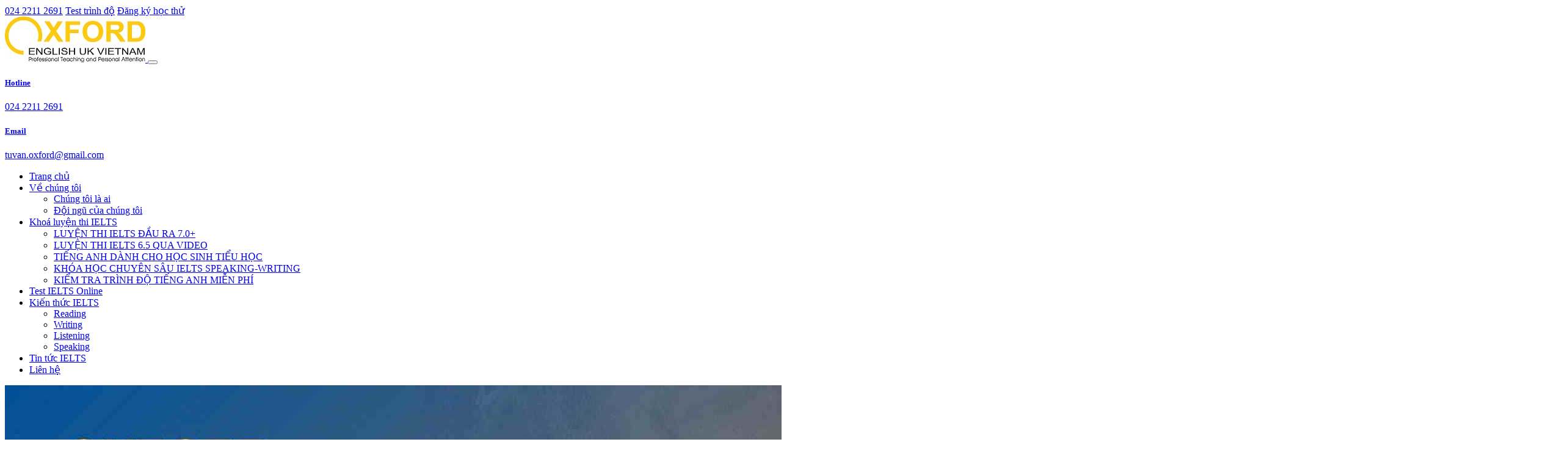

--- FILE ---
content_type: text/html; charset=UTF-8
request_url: https://luyenthiielts7.com/4-loi-ich-khong-ngo-cua-lop-luyen-thi-ielts-11/
body_size: 16255
content:
<!doctype html><html dir="ltr" lang="en-US"
prefix="og: https://ogp.me/ns#" ><head><meta charset="UTF-8"><meta name="viewport" content="width=device-width, initial-scale=1"><link rel="profile" href="https://gmpg.org/xfn/11"><title>4 lợi ích “không ngờ” của lớp luyện thi IELTS 1:1 | Oxford UK VietNam</title> <script>(function(d, s, id){
				 var js, fjs = d.getElementsByTagName(s)[0];
				 if (d.getElementById(id)) {return;}
				 js = d.createElement(s); js.id = id;
				 js.src = "//connect.facebook.net/en_US/sdk.js#xfbml=1&version=v2.6";
				 fjs.parentNode.insertBefore(js, fjs);
			   }(document, 'script', 'facebook-jssdk'));</script> <meta name="description" content="Hiện nay, có nhiều phương pháp học luyện thi IELTS hiệu quả. Nhiều bạn chọn học luyện thi theo lớp tại các trung tâm. Các lớp luyện thi thường có từ 10-20 học viên/lớp, mang đến không khí đông vui cùng chi phí ôn luyện khá mềm. Nhiều bạn chọn hình thức luyện thi IELTS" /><meta name="robots" content="max-image-preview:large" /><link rel="canonical" href="https://luyenthiielts7.com/4-loi-ich-khong-ngo-cua-lop-luyen-thi-ielts-11/" /><meta name="generator" content="All in One SEO (AIOSEO) 4.3.7" /><meta property="og:locale" content="en_US" /><meta property="og:site_name" content="Oxford UK VietNam |" /><meta property="og:type" content="activity" /><meta property="og:title" content="4 lợi ích “không ngờ” của lớp luyện thi IELTS 1:1 | Oxford UK VietNam" /><meta property="og:description" content="Hiện nay, có nhiều phương pháp học luyện thi IELTS hiệu quả. Nhiều bạn chọn học luyện thi theo lớp tại các trung tâm. Các lớp luyện thi thường có từ 10-20 học viên/lớp, mang đến không khí đông vui cùng chi phí ôn luyện khá mềm. Nhiều bạn chọn hình thức luyện thi IELTS" /><meta property="og:url" content="https://luyenthiielts7.com/4-loi-ich-khong-ngo-cua-lop-luyen-thi-ielts-11/" /><meta property="og:image" content="https://luyenthiielts7.com/wp-content/uploads/2020/10/photodune-8347139-smiling-students-reading-a-book-m.jpg" /><meta property="og:image:secure_url" content="https://luyenthiielts7.com/wp-content/uploads/2020/10/photodune-8347139-smiling-students-reading-a-book-m.jpg" /><meta property="og:image:width" content="1500" /><meta property="og:image:height" content="1000" /><meta name="twitter:card" content="summary" /><meta name="twitter:title" content="4 lợi ích “không ngờ” của lớp luyện thi IELTS 1:1 | Oxford UK VietNam" /><meta name="twitter:description" content="Hiện nay, có nhiều phương pháp học luyện thi IELTS hiệu quả. Nhiều bạn chọn học luyện thi theo lớp tại các trung tâm. Các lớp luyện thi thường có từ 10-20 học viên/lớp, mang đến không khí đông vui cùng chi phí ôn luyện khá mềm. Nhiều bạn chọn hình thức luyện thi IELTS" /><meta name="twitter:image" content="https://luyenthiielts7.com/wp-content/uploads/2020/10/photodune-8347139-smiling-students-reading-a-book-m.jpg" /> <script type="application/ld+json" class="aioseo-schema">{"@context":"https:\/\/schema.org","@graph":[{"@type":"Article","@id":"https:\/\/luyenthiielts7.com\/4-loi-ich-khong-ngo-cua-lop-luyen-thi-ielts-11\/#article","name":"4 l\u1ee3i \u00edch \u201ckh\u00f4ng ng\u1edd\u201d c\u1ee7a l\u1edbp luy\u1ec7n thi IELTS 1:1 | Oxford UK VietNam","headline":"4 l\u1ee3i \u00edch &#8220;kh\u00f4ng ng\u1edd&#8221; c\u1ee7a l\u1edbp luy\u1ec7n thi IELTS 1:1","author":{"@id":"https:\/\/luyenthiielts7.com\/author\/admin\/#author"},"publisher":{"@id":"https:\/\/luyenthiielts7.com\/#organization"},"image":{"@type":"ImageObject","url":"https:\/\/luyenthiielts7.com\/wp-content\/uploads\/2020\/10\/photodune-8347139-smiling-students-reading-a-book-m-1.jpg","width":992,"height":992,"caption":"Smiling students reading a book in a library"},"datePublished":"2020-11-15T08:17:08+00:00","dateModified":"2020-12-14T07:31:36+00:00","inLanguage":"en-US","mainEntityOfPage":{"@id":"https:\/\/luyenthiielts7.com\/4-loi-ich-khong-ngo-cua-lop-luyen-thi-ielts-11\/#webpage"},"isPartOf":{"@id":"https:\/\/luyenthiielts7.com\/4-loi-ich-khong-ngo-cua-lop-luyen-thi-ielts-11\/#webpage"},"articleSection":"Ki\u1ebfn th\u1ee9c IELTS, Listening, Reading, Speaking, Tin t\u1ee9c IELTS, Writing"},{"@type":"BreadcrumbList","@id":"https:\/\/luyenthiielts7.com\/4-loi-ich-khong-ngo-cua-lop-luyen-thi-ielts-11\/#breadcrumblist","itemListElement":[{"@type":"ListItem","@id":"https:\/\/luyenthiielts7.com\/#listItem","position":1,"item":{"@type":"WebPage","@id":"https:\/\/luyenthiielts7.com\/","name":"Home","description":"Oxford English UK Vi\u1ec7t Nam chuy\u00ean Luy\u1ec7n thi SAT , SSAT, luy\u1ec7n thi IELTS , GMAT , ti\u1ebfng Anh giao ti\u1ebfp ,ti\u1ebfng Anh tr\u1ebb em","url":"https:\/\/luyenthiielts7.com\/"},"nextItem":"https:\/\/luyenthiielts7.com\/4-loi-ich-khong-ngo-cua-lop-luyen-thi-ielts-11\/#listItem"},{"@type":"ListItem","@id":"https:\/\/luyenthiielts7.com\/4-loi-ich-khong-ngo-cua-lop-luyen-thi-ielts-11\/#listItem","position":2,"item":{"@type":"WebPage","@id":"https:\/\/luyenthiielts7.com\/4-loi-ich-khong-ngo-cua-lop-luyen-thi-ielts-11\/","name":"4 l\u1ee3i \u00edch \"kh\u00f4ng ng\u1edd\" c\u1ee7a l\u1edbp luy\u1ec7n thi IELTS 1:1","description":"Hi\u1ec7n nay, c\u00f3 nhi\u1ec1u ph\u01b0\u01a1ng ph\u00e1p h\u1ecdc luy\u1ec7n thi IELTS hi\u1ec7u qu\u1ea3. Nhi\u1ec1u b\u1ea1n ch\u1ecdn h\u1ecdc luy\u1ec7n thi theo l\u1edbp t\u1ea1i c\u00e1c trung t\u00e2m. C\u00e1c l\u1edbp luy\u1ec7n thi th\u01b0\u1eddng c\u00f3 t\u1eeb 10-20 h\u1ecdc vi\u00ean\/l\u1edbp, mang \u0111\u1ebfn kh\u00f4ng kh\u00ed \u0111\u00f4ng vui c\u00f9ng chi ph\u00ed \u00f4n luy\u1ec7n kh\u00e1 m\u1ec1m. Nhi\u1ec1u b\u1ea1n ch\u1ecdn h\u00ecnh th\u1ee9c luy\u1ec7n thi IELTS","url":"https:\/\/luyenthiielts7.com\/4-loi-ich-khong-ngo-cua-lop-luyen-thi-ielts-11\/"},"previousItem":"https:\/\/luyenthiielts7.com\/#listItem"}]},{"@type":"Organization","@id":"https:\/\/luyenthiielts7.com\/#organization","name":"Oxford UK VietNam","url":"https:\/\/luyenthiielts7.com\/"},{"@type":"Person","@id":"https:\/\/luyenthiielts7.com\/author\/admin\/#author","url":"https:\/\/luyenthiielts7.com\/author\/admin\/","name":"admin","image":{"@type":"ImageObject","@id":"https:\/\/luyenthiielts7.com\/4-loi-ich-khong-ngo-cua-lop-luyen-thi-ielts-11\/#authorImage","url":"https:\/\/secure.gravatar.com\/avatar\/b945df7e901b8db9d07f47d911a7bf1d?s=96&d=mm&r=g","width":96,"height":96,"caption":"admin"}},{"@type":"WebPage","@id":"https:\/\/luyenthiielts7.com\/4-loi-ich-khong-ngo-cua-lop-luyen-thi-ielts-11\/#webpage","url":"https:\/\/luyenthiielts7.com\/4-loi-ich-khong-ngo-cua-lop-luyen-thi-ielts-11\/","name":"4 l\u1ee3i \u00edch \u201ckh\u00f4ng ng\u1edd\u201d c\u1ee7a l\u1edbp luy\u1ec7n thi IELTS 1:1 | Oxford UK VietNam","description":"Hi\u1ec7n nay, c\u00f3 nhi\u1ec1u ph\u01b0\u01a1ng ph\u00e1p h\u1ecdc luy\u1ec7n thi IELTS hi\u1ec7u qu\u1ea3. Nhi\u1ec1u b\u1ea1n ch\u1ecdn h\u1ecdc luy\u1ec7n thi theo l\u1edbp t\u1ea1i c\u00e1c trung t\u00e2m. C\u00e1c l\u1edbp luy\u1ec7n thi th\u01b0\u1eddng c\u00f3 t\u1eeb 10-20 h\u1ecdc vi\u00ean\/l\u1edbp, mang \u0111\u1ebfn kh\u00f4ng kh\u00ed \u0111\u00f4ng vui c\u00f9ng chi ph\u00ed \u00f4n luy\u1ec7n kh\u00e1 m\u1ec1m. Nhi\u1ec1u b\u1ea1n ch\u1ecdn h\u00ecnh th\u1ee9c luy\u1ec7n thi IELTS","inLanguage":"en-US","isPartOf":{"@id":"https:\/\/luyenthiielts7.com\/#website"},"breadcrumb":{"@id":"https:\/\/luyenthiielts7.com\/4-loi-ich-khong-ngo-cua-lop-luyen-thi-ielts-11\/#breadcrumblist"},"author":{"@id":"https:\/\/luyenthiielts7.com\/author\/admin\/#author"},"creator":{"@id":"https:\/\/luyenthiielts7.com\/author\/admin\/#author"},"image":{"@type":"ImageObject","url":"https:\/\/luyenthiielts7.com\/wp-content\/uploads\/2020\/10\/photodune-8347139-smiling-students-reading-a-book-m-1.jpg","@id":"https:\/\/luyenthiielts7.com\/#mainImage","width":992,"height":992,"caption":"Smiling students reading a book in a library"},"primaryImageOfPage":{"@id":"https:\/\/luyenthiielts7.com\/4-loi-ich-khong-ngo-cua-lop-luyen-thi-ielts-11\/#mainImage"},"datePublished":"2020-11-15T08:17:08+00:00","dateModified":"2020-12-14T07:31:36+00:00"},{"@type":"WebSite","@id":"https:\/\/luyenthiielts7.com\/#website","url":"https:\/\/luyenthiielts7.com\/","name":"Oxford UK VietNam","inLanguage":"en-US","publisher":{"@id":"https:\/\/luyenthiielts7.com\/#organization"}}]}</script> <link rel='dns-prefetch' href='//ws.sharethis.com' /><link rel='dns-prefetch' href='//maxcdn.bootstrapcdn.com' /><link rel='dns-prefetch' href='//s.w.org' /><link rel="stylesheet" href="https://luyenthiielts7.com/wp-content/plugins/litespeed-cache/assets/css/litespeed-dummy.css"><script type='text/javascript' src='https://luyenthiielts7.com/wp-content/plugins/compact-wp-audio-player/js/soundmanager2-nodebug-jsmin.js'></script> <script type='text/javascript' src='https://luyenthiielts7.com/wp-includes/js/jquery/jquery.js'></script> <script id='st_insights_js' type='text/javascript' src='https://ws.sharethis.com/button/st_insights.js?publisher=4d48b7c5-0ae3-43d4-bfbe-3ff8c17a8ae6&#038;product=simpleshare'></script> <script type='text/javascript' src='https://luyenthiielts7.com/wp-content/themes/arcana-child/js/coreNavigation.min.js'></script> <script type='text/javascript' src='https://luyenthiielts7.com/wp-content/themes/arcana-child/js/owl.carousel.min.js'></script> <script type='text/javascript' src='https://luyenthiielts7.com/wp-content/themes/arcana-child/js/main.js'></script> <link rel='prev' title='Ôn luyện thi IELTS với cấu trúc câu WISH' href='https://luyenthiielts7.com/on-luyen-thi-ielts-voi-cau-truc-cau-wish/' /><link rel='next' title='Tại sao nên học tiếng Anh với người bản ngữ?' href='https://luyenthiielts7.com/tai-sao-nen-hoc-tieng-anh-voi-nguoi-ban-ngu/' /><link rel='shortlink' href='https://luyenthiielts7.com/?p=8679' /><link rel="pingback" href="https://luyenthiielts7.com/xmlrpc.php"><link rel="icon" href="https://tienganhdoanhnghiep.edu.vn/wp-content/uploads/2020/03/favicon.png" type="image/png" sizes="16x16">
 <script async src="https://www.googletagmanager.com/gtag/js?id=G-ML87K6TCMQ"></script> <script>window.dataLayer = window.dataLayer || [];
  function gtag(){dataLayer.push(arguments);}
  gtag('js', new Date());

  gtag('config', 'G-ML87K6TCMQ');</script> <meta name="google-site-verification" content="OGhGaxn6NbA0RtOgN9eeHHD6cViDVjxQN1lz1VOT9Js">
 <script id='autoAdsMaxLead-widget-script' src='https://cdn.autoads.asia/scripts/autoads-maxlead-widget.js?business_id=9C1D5C5A16D142BD9EF0B34E9828BE73' type='text/javascript' charset='UTF-8' async></script> 
 <script>(function(w,d,s,l,i){w[l]=w[l]||[];w[l].push({'gtm.start':
new Date().getTime(),event:'gtm.js'});var f=d.getElementsByTagName(s)[0],
j=d.createElement(s),dl=l!='dataLayer'?'&l='+l:'';j.async=true;j.src=
'https://www.googletagmanager.com/gtm.js?id='+i+dl;f.parentNode.insertBefore(j,f);
})(window,document,'script','dataLayer','GTM-WLRCLHW3');</script> <noscript><iframe data-lazyloaded="1" src="about:blank" data-src="https://www.googletagmanager.com/ns.html?id=GTM-WLRCLHW3"
height="0" width="0" style="display:none;visibility:hidden"></iframe><noscript><iframe src="https://www.googletagmanager.com/ns.html?id=GTM-WLRCLHW3"
height="0" width="0" style="display:none;visibility:hidden"></iframe></noscript></noscript></head><body class="post-template-default single single-post postid-8679 single-format-standard 4-loi-ich-khong-ngo-cua-lop-luyen-thi-ielts-11"> <script>!function(f,b,e,v,n,t,s)
{if(f.fbq)return;n=f.fbq=function(){n.callMethod?
n.callMethod.apply(n,arguments):n.queue.push(arguments)};
if(!f._fbq)f._fbq=n;n.push=n;n.loaded=!0;n.version='2.0';
n.queue=[];t=b.createElement(e);t.async=!0;
t.src=v;s=b.getElementsByTagName(e)[0];
s.parentNode.insertBefore(t,s)}(window, document,'script',
'https://connect.facebook.net/en_US/fbevents.js');
fbq('init', '732780100728927');
fbq('track', 'PageView');</script> <noscript><img height="1" width="1" style="display:none"
src="https://www.facebook.com/tr?id=732780100728927&ev=PageView&noscript=1"
/></noscript><div class="box_fixRight"><div class="box_content btn_register">
<a href="tel:024 2211 2691" class="item item_1">024 2211 2691</a>
<a href="/kiem-tra-trinh-do/" class="item item_2">Test trình độ</a>
<a href="#dang-ky-hoc-thu" class="go_box item item_3 active">Đăng ký học thử</a></div></div><div id="page" class="site"><header id="masthead" class="site-header"><nav hidden class="main-navigation" id="site-navigation"><div class="nav-header">
<a href="/" class="brand">
<img data-lazyloaded="1" src="[data-uri]" data-src="https://luyenthiielts7.com/wp-content/uploads/2020/03/logo-oxford.jpg" alt="Oxford UK VietNam"><noscript><img src="https://luyenthiielts7.com/wp-content/uploads/2020/03/logo-oxford.jpg" alt="Oxford UK VietNam"></noscript>
</a>
<button class="toggle-bar">
<span class="fa fa-bars"></span>
</button><div class="header_infor">
<a href="tel: 024 2211 2691" class="hotline"><h5>Hotline</h5>
024 2211 2691                            </a>
<a class="email" href="mailto: tuvan.oxford@gmail.com?Subject=Hello%Oxford"><h5>Email</h5>
tuvan.oxford@gmail.com                            </a></div></div><div class="menu-header_menu-container"><ul id="menu-header_menu" class="menu"><li id="menu-item-7971" class="menu-item menu-item-type-post_type menu-item-object-page menu-item-home current-post-parent menu-item-7971"><a href="https://luyenthiielts7.com/">Trang chủ</a></li><li id="menu-item-7807" class="menu-item menu-item-type-custom menu-item-object-custom menu-item-has-children menu-item-7807"><a href="#">Về chúng tôi</a><ul class="sub-menu"><li id="menu-item-7808" class="menu-item menu-item-type-post_type menu-item-object-page menu-item-7808"><a href="https://luyenthiielts7.com/gioi-thieu/">Chúng tôi là ai</a></li><li id="menu-item-7806" class="menu-item menu-item-type-custom menu-item-object-custom menu-item-7806"><a href="/#emlpoyee_section">Đội ngũ của chúng tôi</a></li></ul></li><li id="menu-item-7949" class="menu-item menu-item-type-custom menu-item-object-custom menu-item-has-children menu-item-7949"><a href="#">Khoá luyện thi IELTS</a><ul class="sub-menu"><li id="menu-item-8917" class="menu-item menu-item-type-custom menu-item-object-custom menu-item-8917"><a href="https://luyenthiielts7.com/lo-trinh-luyen-thi-ielts-tu-0-den-6-5/">LUYỆN THI IELTS ĐẦU RA 7.0+</a></li><li id="menu-item-8928" class="menu-item menu-item-type-custom menu-item-object-custom menu-item-8928"><a href="#">LUYỆN THI IELTS 6.5 QUA VIDEO</a></li><li id="menu-item-9329" class="menu-item menu-item-type-custom menu-item-object-custom menu-item-9329"><a href="#">TIẾNG ANH DÀNH CHO HỌC SINH TIỂU HỌC</a></li><li id="menu-item-8661" class="menu-item menu-item-type-custom menu-item-object-custom menu-item-8661"><a href="#">KHÓA HỌC CHUYÊN SÂU IELTS SPEAKING-WRITING</a></li><li id="menu-item-9044" class="menu-item menu-item-type-custom menu-item-object-custom menu-item-9044"><a href="https://kiemtratrinhdotienganhmienphi.luyenthiielts7.com/">KIỂM TRA TRÌNH ĐỘ TIẾNG ANH MIỄN PHÍ</a></li></ul></li><li id="menu-item-7740" class="menu-item menu-item-type-post_type menu-item-object-page menu-item-7740"><a href="https://luyenthiielts7.com/kiem-tra-trinh-do/">Test IELTS Online</a></li><li id="menu-item-7947" class="menu-item menu-item-type-taxonomy menu-item-object-category current-post-ancestor current-menu-parent current-post-parent menu-item-has-children menu-item-7947"><a href="https://luyenthiielts7.com/category/kien-thuc-ielts/">Kiến thức IELTS</a><ul class="sub-menu"><li id="menu-item-7967" class="menu-item menu-item-type-taxonomy menu-item-object-category current-post-ancestor current-menu-parent current-post-parent menu-item-7967"><a href="https://luyenthiielts7.com/category/kien-thuc-ielts/reading/">Reading</a></li><li id="menu-item-7968" class="menu-item menu-item-type-taxonomy menu-item-object-category current-post-ancestor current-menu-parent current-post-parent menu-item-7968"><a href="https://luyenthiielts7.com/category/kien-thuc-ielts/writing/">Writing</a></li><li id="menu-item-7969" class="menu-item menu-item-type-taxonomy menu-item-object-category current-post-ancestor current-menu-parent current-post-parent menu-item-7969"><a href="https://luyenthiielts7.com/category/kien-thuc-ielts/listening/">Listening</a></li><li id="menu-item-7970" class="menu-item menu-item-type-taxonomy menu-item-object-category current-post-ancestor current-menu-parent current-post-parent menu-item-7970"><a href="https://luyenthiielts7.com/category/kien-thuc-ielts/speaking/">Speaking</a></li></ul></li><li id="menu-item-7745" class="menu-item menu-item-type-taxonomy menu-item-object-category current-post-ancestor current-menu-parent current-post-parent menu-item-7745"><a href="https://luyenthiielts7.com/category/tin-tuc-ielts/">Tin tức IELTS</a></li><li id="menu-item-7972" class="menu-item menu-item-type-post_type menu-item-object-page menu-item-7972"><a href="https://luyenthiielts7.com/lien-he/">Liên hệ</a></li></ul></div></nav></header><div class="page_banner"><img data-lazyloaded="1" src="[data-uri]" data-src="https://luyenthiielts7.com/wp-content/uploads/2025/07/banner-luyen-thi-IELTS-writing-speaking-1-compressed.jpg" alt="Oxford UK VietNam"  /><noscript><img src="https://luyenthiielts7.com/wp-content/uploads/2025/07/banner-luyen-thi-IELTS-writing-speaking-1-compressed.jpg" alt="Oxford UK VietNam"  /></noscript></div><div id="content" class="site-content container"><main id="main" class="site-main"><article id="post-8679" class="post-8679 post type-post status-publish format-standard has-post-thumbnail hentry category-kien-thuc-ielts category-listening category-reading category-speaking category-tin-tuc-ielts category-writing"><div class="breadcrumb"><a href="https://luyenthiielts7.com/" rel="v:url" property="v:title"><i class="fa fa-home"></i> Home</a> <i class="fa fa-angle-right"></i> <span typeof="v:Breadcrumb"><a rel="v:url" property="v:title" href="https://luyenthiielts7.com/category/kien-thuc-ielts/">Kiến thức IELTS</a></span> <i class="fa fa-angle-right"></i> <span class="current">4 lợi ích &#8220;không ngờ&#8221; của lớp luyện thi IELTS 1:1</span></div><h1>4 lợi ích &#8220;không ngờ&#8221; của lớp luyện thi IELTS 1:1</h1><p><em>Hiện nay, có nhiều phương pháp học luyện thi IELTS hiệu quả. Nhiều bạn chọn học luyện thi theo lớp tại các trung tâm. Các lớp luyện thi thường có từ 10-20 học viên/lớp, mang đến không khí đông vui cùng chi phí ôn luyện khá mềm. Nhiều bạn chọn hình thức luyện thi IELTS 1 kèm 1. Điều khiến họ e dè nhất với hình thức này chính là chi phí cao. Nhưng ngoại trừ học phí, luyện thi IELTS 1 kèm 1 có nhiều ưu điểm khác đáng được bạn cân nhắc. Hãy cùng Oxford English UK tìm hiểu trong bài viết này nhé.</em></p><p><iframe data-lazyloaded="1" src="about:blank" title="IELTS COURSES | 3 lợi ích không ngờ của luyện thi IELTS 1:1 | OXFORD ENGLISH UK" width="640" height="360" data-src="https://www.youtube.com/embed/y27vIpG-nJU?feature=oembed" frameborder="0" allow="accelerometer; autoplay; clipboard-write; encrypted-media; gyroscope; picture-in-picture" allowfullscreen></iframe><noscript><iframe title="IELTS COURSES | 3 lợi ích không ngờ của luyện thi IELTS 1:1 | OXFORD ENGLISH UK" width="640" height="360" src="https://www.youtube.com/embed/y27vIpG-nJU?feature=oembed" frameborder="0" allow="accelerometer; autoplay; clipboard-write; encrypted-media; gyroscope; picture-in-picture" allowfullscreen></iframe></noscript></p><ol><li><strong>Chương trình thiết kế độc quyền </strong></li></ol><p>Đây là lợi ích lớn nhất của việc học lớp 1 thầy 1 trò. Mỗi cá nhân sẽ có trình độ đầu vào, và mục tiêu điểm đầu ra khác nhau. Dựa vào đó, chương trình học 1-1 sẽ được điều chỉnh để phù hợp với từng học viên. Nếu bạn xuất phát điểm thấp nhưng muốn đạt số điểm cao nhất định, chương trình sẽ được thiết kế để đẩy nhanh tốc độ, cường độ. Hoặc bạn yếu kỹ năng nào sẽ được giáo viên tập trung giảng dạy hơn vào kỹ năng đó. Nếu bạn sắp đi du học sẽ có chương trình khác với những ai cần học để đi làm ngay. Điều này sẽ không có được ở các lớp nhóm thông thường vì mỗi người có một xuất phát điểm không đồng đều và nhất là nhu cầu khác nhau.</p><p><img data-lazyloaded="1" src="[data-uri]" class="wp-image-8527 aligncenter" data-src="https://luyenthiielts7.com/wp-content/uploads/2020/10/photodune-8347139-smiling-students-reading-a-book-m.jpg" alt="" width="600" height="400" data-srcset="https://luyenthiielts7.com/wp-content/uploads/2020/10/photodune-8347139-smiling-students-reading-a-book-m.jpg 1500w, https://luyenthiielts7.com/wp-content/uploads/2020/10/photodune-8347139-smiling-students-reading-a-book-m-300x200.jpg 300w, https://luyenthiielts7.com/wp-content/uploads/2020/10/photodune-8347139-smiling-students-reading-a-book-m-1024x683.jpg 1024w, https://luyenthiielts7.com/wp-content/uploads/2020/10/photodune-8347139-smiling-students-reading-a-book-m-768x512.jpg 768w" data-sizes="(max-width: 600px) 100vw, 600px" /><noscript><img class="wp-image-8527 aligncenter" src="https://luyenthiielts7.com/wp-content/uploads/2020/10/photodune-8347139-smiling-students-reading-a-book-m.jpg" alt="" width="600" height="400" srcset="https://luyenthiielts7.com/wp-content/uploads/2020/10/photodune-8347139-smiling-students-reading-a-book-m.jpg 1500w, https://luyenthiielts7.com/wp-content/uploads/2020/10/photodune-8347139-smiling-students-reading-a-book-m-300x200.jpg 300w, https://luyenthiielts7.com/wp-content/uploads/2020/10/photodune-8347139-smiling-students-reading-a-book-m-1024x683.jpg 1024w, https://luyenthiielts7.com/wp-content/uploads/2020/10/photodune-8347139-smiling-students-reading-a-book-m-768x512.jpg 768w" sizes="(max-width: 600px) 100vw, 600px" /></noscript></p><ol start="2"><li><strong>Giải quyết hết lỗi sai trước khi học cái mới</strong></li></ol><p>Việc sửa những lỗi sai của học sinh trong quá trình luyện thi IELTS là cực kì quan trọng, tuy nhiên đối với các lớp đông người học, việc này khá khó khăn. Đôi khi, giáo viên sẽ bị ‘phân tâm’ vì học viên đưa ra khá nhiều câu hỏi mà họ không đủ thời gian để trả lời hết. Nhưng khi bạn đã có 1 chương trình học riêng, giáo viên sẽ dành toàn bộ thời gian và tâm huyết cho bạn. Họ sẽ giải đáp cho bạn mọi thắc mắc, chỉnh từng lỗi sai cho bạn dù là nhỏ nhất. Vì vậy, có thể thấy mô hình 1 kèm 1 này có độ tập trung cao nhất trong các mô hình lớp học tiếng Anh nói chung cũng như lớp luyện thi IELTS nói riêng</p><ol start="3"><li><strong>Linh hoạt sắp xếp thời gian học tùy ý muốn</strong></li></ol><p>Thời gian không cho phép chính là vấn đề quen thuộc với những người đang vừa đi học, đi làm, lại vừa muốn luyện thi IELTS. Có thể họ không có một lịch nghỉ cố định, hoặc chỉ rảnh vào những lúc mà thường các trung tâm tiếng Anh đều không có giờ dạy. Khi đó, hình thức một thầy một trò sẽ là phù hợp nhất và người học sẽ hoàn toàn chủ động được việc học của mình. Một số chương trình một thầy một trò cho phép người học có thể đến lớp bất cứ lúc nào họ rảnh và không cần cố định hoặc có thể học tại nhà mà không phải đi đâu xa. Đó là lợi ích không thể phủ nhận mà việc học 1:1 đem lại.</p><p><img data-lazyloaded="1" src="[data-uri]" class="wp-image-8201 aligncenter" data-src="https://luyenthiielts7.com/wp-content/uploads/2020/07/hoc-ielts-online-2.jpg" alt="" width="600" height="337" data-srcset="https://luyenthiielts7.com/wp-content/uploads/2020/07/hoc-ielts-online-2.jpg 760w, https://luyenthiielts7.com/wp-content/uploads/2020/07/hoc-ielts-online-2-300x169.jpg 300w" data-sizes="(max-width: 600px) 100vw, 600px" /><noscript><img class="wp-image-8201 aligncenter" src="https://luyenthiielts7.com/wp-content/uploads/2020/07/hoc-ielts-online-2.jpg" alt="" width="600" height="337" srcset="https://luyenthiielts7.com/wp-content/uploads/2020/07/hoc-ielts-online-2.jpg 760w, https://luyenthiielts7.com/wp-content/uploads/2020/07/hoc-ielts-online-2-300x169.jpg 300w" sizes="(max-width: 600px) 100vw, 600px" /></noscript></p><ol start="4"><li><strong>Tiết kiệm tối đa thời gian, chi phí ôn tập</strong></li></ol><p>Với những lợi ích nêu trên, việc chi phí cho các lớp 1-1 cao hơn  so với các lớp thông thường là điều dễ hiểu. Ngoài ra, các lớp học 1 kèm 1 thường có tiêu chí &#8220;giúp bạn đạt kết quả cao nhất trong thời gian ngắn nhất&#8221;. Xét về mặt hiệu quả/thời gian thì đây chính là phương pháp học tiết kiệm nhất. Thông thường, đối với các lớp chung, để tăng 1 band điểm, bạn có thể cần tới 2-3 tháng. Tuy nhiên khi tham gia lớp 1 thầy 1 trò, có thể bạn chỉ mất 3 tuần &#8211; 1 tháng vì mỗi giờ học 1-1 có hiệu quả bằng 2, 3 buổi học nhóm thông thường. Thầy cô sẽ là người hướng dẫn cũng như người bạn đồng hành, theo sát bạn trong suốt hành trình luyện thi IELTS của bạn, giúp bạn cải thiện kết quả 1 cách vững chắc và nhanh chóng.</p><p><a href="http://bit.ly/luyenielts0dong"><img data-lazyloaded="1" src="[data-uri]" class="alignnone size-full wp-image-8614" data-src="https://luyenthiielts7.com/wp-content/uploads/2020/11/z2156528522622_010fda2dc3000bbbe8afc939dd3d84e7.jpg" alt="" width="1600" height="187" data-srcset="https://luyenthiielts7.com/wp-content/uploads/2020/11/z2156528522622_010fda2dc3000bbbe8afc939dd3d84e7.jpg 1600w, https://luyenthiielts7.com/wp-content/uploads/2020/11/z2156528522622_010fda2dc3000bbbe8afc939dd3d84e7-300x35.jpg 300w, https://luyenthiielts7.com/wp-content/uploads/2020/11/z2156528522622_010fda2dc3000bbbe8afc939dd3d84e7-1024x120.jpg 1024w, https://luyenthiielts7.com/wp-content/uploads/2020/11/z2156528522622_010fda2dc3000bbbe8afc939dd3d84e7-768x90.jpg 768w, https://luyenthiielts7.com/wp-content/uploads/2020/11/z2156528522622_010fda2dc3000bbbe8afc939dd3d84e7-1536x180.jpg 1536w" data-sizes="(max-width: 1600px) 100vw, 1600px" /><noscript><img class="alignnone size-full wp-image-8614" src="https://luyenthiielts7.com/wp-content/uploads/2020/11/z2156528522622_010fda2dc3000bbbe8afc939dd3d84e7.jpg" alt="" width="1600" height="187" srcset="https://luyenthiielts7.com/wp-content/uploads/2020/11/z2156528522622_010fda2dc3000bbbe8afc939dd3d84e7.jpg 1600w, https://luyenthiielts7.com/wp-content/uploads/2020/11/z2156528522622_010fda2dc3000bbbe8afc939dd3d84e7-300x35.jpg 300w, https://luyenthiielts7.com/wp-content/uploads/2020/11/z2156528522622_010fda2dc3000bbbe8afc939dd3d84e7-1024x120.jpg 1024w, https://luyenthiielts7.com/wp-content/uploads/2020/11/z2156528522622_010fda2dc3000bbbe8afc939dd3d84e7-768x90.jpg 768w, https://luyenthiielts7.com/wp-content/uploads/2020/11/z2156528522622_010fda2dc3000bbbe8afc939dd3d84e7-1536x180.jpg 1536w" sizes="(max-width: 1600px) 100vw, 1600px" /></noscript></a></p><p><a href="https://luyenthiielts7.com/kiem-tra-trinh-do/"><img data-lazyloaded="1" src="[data-uri]" class="alignnone size-full wp-image-8159" data-src="https://luyenthiielts7.com/wp-content/uploads/2020/06/0a3394f561079c59c516.jpg" alt="" width="1270" height="147" data-srcset="https://luyenthiielts7.com/wp-content/uploads/2020/06/0a3394f561079c59c516.jpg 1270w, https://luyenthiielts7.com/wp-content/uploads/2020/06/0a3394f561079c59c516-300x35.jpg 300w, https://luyenthiielts7.com/wp-content/uploads/2020/06/0a3394f561079c59c516-1024x119.jpg 1024w, https://luyenthiielts7.com/wp-content/uploads/2020/06/0a3394f561079c59c516-768x89.jpg 768w" data-sizes="(max-width: 1270px) 100vw, 1270px" /><noscript><img class="alignnone size-full wp-image-8159" src="https://luyenthiielts7.com/wp-content/uploads/2020/06/0a3394f561079c59c516.jpg" alt="" width="1270" height="147" srcset="https://luyenthiielts7.com/wp-content/uploads/2020/06/0a3394f561079c59c516.jpg 1270w, https://luyenthiielts7.com/wp-content/uploads/2020/06/0a3394f561079c59c516-300x35.jpg 300w, https://luyenthiielts7.com/wp-content/uploads/2020/06/0a3394f561079c59c516-1024x119.jpg 1024w, https://luyenthiielts7.com/wp-content/uploads/2020/06/0a3394f561079c59c516-768x89.jpg 768w" sizes="(max-width: 1270px) 100vw, 1270px" /></noscript></a></p><div class="ssba-classic-2 ssba ssbp-wrap left ssbp--theme-1"><div style="text-align:left"><span class="ssba-share-text">Share this...</span><br/><a data-site="" class="ssba_facebook_share" href="http://www.facebook.com/sharer.php?u=https://luyenthiielts7.com/4-loi-ich-khong-ngo-cua-lop-luyen-thi-ielts-11/"  target="_blank" ><img data-lazyloaded="1" src="[data-uri]" data-src="https://luyenthiielts7.com/wp-content/plugins/simple-share-buttons-adder/buttons/somacro/facebook.png" style="width: 35px;" title="Facebook" class="ssba ssba-img" alt="Share on Facebook" /><noscript><img src="https://luyenthiielts7.com/wp-content/plugins/simple-share-buttons-adder/buttons/somacro/facebook.png" style="width: 35px;" title="Facebook" class="ssba ssba-img" alt="Share on Facebook" /></noscript><div title="Facebook" class="ssbp-text">Facebook</div></a><a data-site="" class="ssba_twitter_share" href="http://twitter.com/share?url=https://luyenthiielts7.com/4-loi-ich-khong-ngo-cua-lop-luyen-thi-ielts-11/&amp;text=4%20l%E1%BB%A3i%20%C3%ADch%20%E2%80%9Ckh%C3%B4ng%20ng%E1%BB%9D%E2%80%9D%20c%E1%BB%A7a%20l%E1%BB%9Bp%20luy%E1%BB%87n%20thi%20IELTS%201%3A1%20"  target=&quot;_blank&quot; ><img data-lazyloaded="1" src="[data-uri]" data-src="https://luyenthiielts7.com/wp-content/plugins/simple-share-buttons-adder/buttons/somacro/twitter.png" style="width: 35px;" title="Twitter" class="ssba ssba-img" alt="Tweet about this on Twitter" /><noscript><img src="https://luyenthiielts7.com/wp-content/plugins/simple-share-buttons-adder/buttons/somacro/twitter.png" style="width: 35px;" title="Twitter" class="ssba ssba-img" alt="Tweet about this on Twitter" /></noscript><div title="Twitter" class="ssbp-text">Twitter</div></a></div></div><div class="related_post"><h3>Related posts</h3><ul class="lstRelatedPost"><li>
<a href="https://luyenthiielts7.com/common-mistakes-in-ielts-writing-ban-co-mac-loi-nao-khong/">
Common Mistakes in IELTS Writing – Bạn có mắc lỗi nào không?                                </a></li><li>
<a href="https://luyenthiielts7.com/lo-trinh-luyen-thi-ielts-tu-0-den-6-5/">
Lộ trình luyện thi IELTS từ 0 đến 6.5                                </a></li><li>
<a href="https://luyenthiielts7.com/5-vu-khi-bi-mat-ban-se-nhan-duoc-khi-hoc-khoa-pre-ielts-tai-oxford-ngay-bay-gio/">
5 &#8221; Vũ khí bí mật&#8221; bạn sẽ nhận được khi học khóa Pre-IELTS tại Oxford ngay bây giờ!!                                </a></li><li>
<a href="https://luyenthiielts7.com/tieng-anh-tich-hop-cho-hoc-sinh-tieu-hoc/">
TIẾNG ANH TÍCH HỢP CHO HỌC SINH TIỂU HỌC                                </a></li><li>
<a href="https://luyenthiielts7.com/ban-da-biet-chua-5-ly-do-tai-sao-hoc-sinh-lop-6-nen-hoc-khoa-pre-ielts-tai-trung-tam-anh-ngu-oxford-english-uk-vietnam/">
Bạn đã biết chưa??? 5 lý do tại sao học sinh lớp 6 nên học khoá Pre-IELTS tại Trung Tâm Anh Ngữ Oxford English UK Vietnam!                                </a></li></ul></div><div class="comment_section"><div class="fb-comments" data-href="https://luyenthiielts7.com/ban-da-biet-chua-5-ly-do-tai-sao-hoc-sinh-lop-6-nen-hoc-khoa-pre-ielts-tai-trung-tam-anh-ngu-oxford-english-uk-vietnam/" data-width="100%" data-numposts="5"></div></div></article></main></div><footer id="colophon" class="site-footer"><div class="container"><div class="col col_1">
<img data-lazyloaded="1" src="[data-uri]" data-src="https://luyenthiielts7.com/wp-content/uploads/2020/03/logo-oxford.jpg" alt=""><noscript><img src="https://luyenthiielts7.com/wp-content/uploads/2020/03/logo-oxford.jpg" alt=""></noscript><div class="address_section"><p class="phone"><i class="fa fa-phone"></i> <a href="tel: 024 2211 2691">024 2211 2691</a></p><p class="address"><i class="fa fa-map-marker"></i><span><span style="font-family: arial, helvetica, sans-serif;"><strong>Trụ sở :</strong> Số 11A Nguyễn Hoàng Tôn, Tây Hồ, Hà Nội.<br />
<b>Hotline: 02422112691</b><br />
</span></span></p><p class="email"><i class="fa fa-envelope"></i><span>tuvan.oxford@gmail.com</span></p></div></div><div class="col col_2">
<iframe data-lazyloaded="1" src="about:blank" style="border: 0;" data-src="https://www.google.com/maps/embed?pb=!1m18!1m12!1m3!1d3723.070722446598!2d105.80738647574267!3d21.06983738058986!2m3!1f0!2f0!3f0!3m2!1i1024!2i768!4f13.1!3m3!1m2!1s0x3135ac9e1229dcb9%3A0x47e67487277c20a6!2sOxford%20English%20Center%20English%20UK%20Vietnam!5e0!3m2!1sen!2s!4v1695013711928!5m2!1sen!2s" width="600" height="450" allowfullscreen="allowfullscreen"></iframe><noscript><iframe style="border: 0;" src="https://www.google.com/maps/embed?pb=!1m18!1m12!1m3!1d3723.070722446598!2d105.80738647574267!3d21.06983738058986!2m3!1f0!2f0!3f0!3m2!1i1024!2i768!4f13.1!3m3!1m2!1s0x3135ac9e1229dcb9%3A0x47e67487277c20a6!2sOxford%20English%20Center%20English%20UK%20Vietnam!5e0!3m2!1sen!2s!4v1695013711928!5m2!1sen!2s" width="600" height="450" allowfullscreen="allowfullscreen"></iframe></noscript></div></div><div class="container"><ul class="lstSocials"><li class="social-item">
<a href="https://www.facebook.com/oxfordenglishukvietnam" target="_blank"><i class="fa fa-facebook-square"></i></a></li><li class="social-item">
<a href="https://www.youtube.com/channel/UCetDoVAsVFd0pqNvALQRzxw/" target="_blank"><i class="fa fa-youtube-play"></i></a></li><li class="social-item">
<a href="https://www.instagram.com/oxfordenglish.uk/" target="_blank"><i class="fa fa-instagram"></i></a></li><li class="social-slogan">
SPEAK, THINK, AND DREAM IN ENGLISH</li></ul></div></footer></div> <script type="text/javascript">soundManager.useFlashBlock = true; // optional - if used, required flashblock.css
        soundManager.url = 'https://luyenthiielts7.com/wp-content/plugins/compact-wp-audio-player/swf/soundmanager2.swf';
        function play_mp3(flg, ids, mp3url, volume, loops)
        {
            //Check the file URL parameter value
            var pieces = mp3url.split("|");
            if (pieces.length > 1) {//We have got an .ogg file too
                mp3file = pieces[0];
                oggfile = pieces[1];
                //set the file URL to be an array with the mp3 and ogg file
                mp3url = new Array(mp3file, oggfile);
            }

            soundManager.createSound({
                id: 'btnplay_' + ids,
                volume: volume,
                url: mp3url
            });

            if (flg == 'play') {
                    soundManager.play('btnplay_' + ids, {
                    onfinish: function() {
                        if (loops == 'true') {
                            loopSound('btnplay_' + ids);
                        }
                        else {
                            document.getElementById('btnplay_' + ids).style.display = 'inline';
                            document.getElementById('btnstop_' + ids).style.display = 'none';
                        }
                    }
                });
            }
            else if (flg == 'stop') {
    //soundManager.stop('btnplay_'+ids);
                soundManager.pause('btnplay_' + ids);
            }
        }
        function show_hide(flag, ids)
        {
            if (flag == 'play') {
                document.getElementById('btnplay_' + ids).style.display = 'none';
                document.getElementById('btnstop_' + ids).style.display = 'inline';
            }
            else if (flag == 'stop') {
                document.getElementById('btnplay_' + ids).style.display = 'inline';
                document.getElementById('btnstop_' + ids).style.display = 'none';
            }
        }
        function loopSound(soundID)
        {
            window.setTimeout(function() {
                soundManager.play(soundID, {onfinish: function() {
                        loopSound(soundID);
                    }});
            }, 1);
        }
        function stop_all_tracks()
        {
            soundManager.stopAll();
            var inputs = document.getElementsByTagName("input");
            for (var i = 0; i < inputs.length; i++) {
                if (inputs[i].id.indexOf("btnplay_") == 0) {
                    inputs[i].style.display = 'inline';//Toggle the play button
                }
                if (inputs[i].id.indexOf("btnstop_") == 0) {
                    inputs[i].style.display = 'none';//Hide the stop button
                }
            }
        }</script> <script type='text/javascript'>/*  */
var wpcf7 = {"apiSettings":{"root":"https:\/\/luyenthiielts7.com\/wp-json\/contact-form-7\/v1","namespace":"contact-form-7\/v1"},"cached":"1"};
/*  */</script> <script type='text/javascript' src='https://luyenthiielts7.com/wp-content/plugins/contact-form-7/includes/js/scripts.js'></script> <script type='text/javascript' src='https://luyenthiielts7.com/wp-content/plugins/simple-share-buttons-adder/js/ssba.js'></script> <script type='text/javascript'>Main.boot( [] );</script> <script type='text/javascript' src='https://luyenthiielts7.com/wp-content/themes/arcana/js/navigation.js'></script> <script type='text/javascript' src='https://luyenthiielts7.com/wp-content/themes/arcana/js/skip-link-focus-fix.js'></script> <script type='text/javascript' src='https://luyenthiielts7.com/wp-includes/js/wp-embed.min.js'></script> <a href="#" id="back-to-top" title="Back to top">&uarr;</a>
<a id="calltrap-btn" class="b-calltrap-btn calltrap_offline hidden-phone visible-tablet" href="tel:024 2211 2691"><div id="calltrap-ico"></div>
</a><div class="zalo-chat-widget" data-oaid="1522238468836484514" data-welcome-message="Rất vui khi được hỗ trợ bạn!" data-autopopup="20" data-width="" data-height=""></div> <script src="https://sp.zalo.me/plugins/sdk.js"></script> <script data-no-optimize="1">window.lazyLoadOptions=Object.assign({},{threshold:300},window.lazyLoadOptions||{});!function(t,e){"object"==typeof exports&&"undefined"!=typeof module?module.exports=e():"function"==typeof define&&define.amd?define(e):(t="undefined"!=typeof globalThis?globalThis:t||self).LazyLoad=e()}(this,function(){"use strict";function e(){return(e=Object.assign||function(t){for(var e=1;e<arguments.length;e++){var n,a=arguments[e];for(n in a)Object.prototype.hasOwnProperty.call(a,n)&&(t[n]=a[n])}return t}).apply(this,arguments)}function o(t){return e({},at,t)}function l(t,e){return t.getAttribute(gt+e)}function c(t){return l(t,vt)}function s(t,e){return function(t,e,n){e=gt+e;null!==n?t.setAttribute(e,n):t.removeAttribute(e)}(t,vt,e)}function i(t){return s(t,null),0}function r(t){return null===c(t)}function u(t){return c(t)===_t}function d(t,e,n,a){t&&(void 0===a?void 0===n?t(e):t(e,n):t(e,n,a))}function f(t,e){et?t.classList.add(e):t.className+=(t.className?" ":"")+e}function _(t,e){et?t.classList.remove(e):t.className=t.className.replace(new RegExp("(^|\\s+)"+e+"(\\s+|$)")," ").replace(/^\s+/,"").replace(/\s+$/,"")}function g(t){return t.llTempImage}function v(t,e){!e||(e=e._observer)&&e.unobserve(t)}function b(t,e){t&&(t.loadingCount+=e)}function p(t,e){t&&(t.toLoadCount=e)}function n(t){for(var e,n=[],a=0;e=t.children[a];a+=1)"SOURCE"===e.tagName&&n.push(e);return n}function h(t,e){(t=t.parentNode)&&"PICTURE"===t.tagName&&n(t).forEach(e)}function a(t,e){n(t).forEach(e)}function m(t){return!!t[lt]}function E(t){return t[lt]}function I(t){return delete t[lt]}function y(e,t){var n;m(e)||(n={},t.forEach(function(t){n[t]=e.getAttribute(t)}),e[lt]=n)}function L(a,t){var o;m(a)&&(o=E(a),t.forEach(function(t){var e,n;e=a,(t=o[n=t])?e.setAttribute(n,t):e.removeAttribute(n)}))}function k(t,e,n){f(t,e.class_loading),s(t,st),n&&(b(n,1),d(e.callback_loading,t,n))}function A(t,e,n){n&&t.setAttribute(e,n)}function O(t,e){A(t,rt,l(t,e.data_sizes)),A(t,it,l(t,e.data_srcset)),A(t,ot,l(t,e.data_src))}function w(t,e,n){var a=l(t,e.data_bg_multi),o=l(t,e.data_bg_multi_hidpi);(a=nt&&o?o:a)&&(t.style.backgroundImage=a,n=n,f(t=t,(e=e).class_applied),s(t,dt),n&&(e.unobserve_completed&&v(t,e),d(e.callback_applied,t,n)))}function x(t,e){!e||0<e.loadingCount||0<e.toLoadCount||d(t.callback_finish,e)}function M(t,e,n){t.addEventListener(e,n),t.llEvLisnrs[e]=n}function N(t){return!!t.llEvLisnrs}function z(t){if(N(t)){var e,n,a=t.llEvLisnrs;for(e in a){var o=a[e];n=e,o=o,t.removeEventListener(n,o)}delete t.llEvLisnrs}}function C(t,e,n){var a;delete t.llTempImage,b(n,-1),(a=n)&&--a.toLoadCount,_(t,e.class_loading),e.unobserve_completed&&v(t,n)}function R(i,r,c){var l=g(i)||i;N(l)||function(t,e,n){N(t)||(t.llEvLisnrs={});var a="VIDEO"===t.tagName?"loadeddata":"load";M(t,a,e),M(t,"error",n)}(l,function(t){var e,n,a,o;n=r,a=c,o=u(e=i),C(e,n,a),f(e,n.class_loaded),s(e,ut),d(n.callback_loaded,e,a),o||x(n,a),z(l)},function(t){var e,n,a,o;n=r,a=c,o=u(e=i),C(e,n,a),f(e,n.class_error),s(e,ft),d(n.callback_error,e,a),o||x(n,a),z(l)})}function T(t,e,n){var a,o,i,r,c;t.llTempImage=document.createElement("IMG"),R(t,e,n),m(c=t)||(c[lt]={backgroundImage:c.style.backgroundImage}),i=n,r=l(a=t,(o=e).data_bg),c=l(a,o.data_bg_hidpi),(r=nt&&c?c:r)&&(a.style.backgroundImage='url("'.concat(r,'")'),g(a).setAttribute(ot,r),k(a,o,i)),w(t,e,n)}function G(t,e,n){var a;R(t,e,n),a=e,e=n,(t=Et[(n=t).tagName])&&(t(n,a),k(n,a,e))}function D(t,e,n){var a;a=t,(-1<It.indexOf(a.tagName)?G:T)(t,e,n)}function S(t,e,n){var a;t.setAttribute("loading","lazy"),R(t,e,n),a=e,(e=Et[(n=t).tagName])&&e(n,a),s(t,_t)}function V(t){t.removeAttribute(ot),t.removeAttribute(it),t.removeAttribute(rt)}function j(t){h(t,function(t){L(t,mt)}),L(t,mt)}function F(t){var e;(e=yt[t.tagName])?e(t):m(e=t)&&(t=E(e),e.style.backgroundImage=t.backgroundImage)}function P(t,e){var n;F(t),n=e,r(e=t)||u(e)||(_(e,n.class_entered),_(e,n.class_exited),_(e,n.class_applied),_(e,n.class_loading),_(e,n.class_loaded),_(e,n.class_error)),i(t),I(t)}function U(t,e,n,a){var o;n.cancel_on_exit&&(c(t)!==st||"IMG"===t.tagName&&(z(t),h(o=t,function(t){V(t)}),V(o),j(t),_(t,n.class_loading),b(a,-1),i(t),d(n.callback_cancel,t,e,a)))}function $(t,e,n,a){var o,i,r=(i=t,0<=bt.indexOf(c(i)));s(t,"entered"),f(t,n.class_entered),_(t,n.class_exited),o=t,i=a,n.unobserve_entered&&v(o,i),d(n.callback_enter,t,e,a),r||D(t,n,a)}function q(t){return t.use_native&&"loading"in HTMLImageElement.prototype}function H(t,o,i){t.forEach(function(t){return(a=t).isIntersecting||0<a.intersectionRatio?$(t.target,t,o,i):(e=t.target,n=t,a=o,t=i,void(r(e)||(f(e,a.class_exited),U(e,n,a,t),d(a.callback_exit,e,n,t))));var e,n,a})}function B(e,n){var t;tt&&!q(e)&&(n._observer=new IntersectionObserver(function(t){H(t,e,n)},{root:(t=e).container===document?null:t.container,rootMargin:t.thresholds||t.threshold+"px"}))}function J(t){return Array.prototype.slice.call(t)}function K(t){return t.container.querySelectorAll(t.elements_selector)}function Q(t){return c(t)===ft}function W(t,e){return e=t||K(e),J(e).filter(r)}function X(e,t){var n;(n=K(e),J(n).filter(Q)).forEach(function(t){_(t,e.class_error),i(t)}),t.update()}function t(t,e){var n,a,t=o(t);this._settings=t,this.loadingCount=0,B(t,this),n=t,a=this,Y&&window.addEventListener("online",function(){X(n,a)}),this.update(e)}var Y="undefined"!=typeof window,Z=Y&&!("onscroll"in window)||"undefined"!=typeof navigator&&/(gle|ing|ro)bot|crawl|spider/i.test(navigator.userAgent),tt=Y&&"IntersectionObserver"in window,et=Y&&"classList"in document.createElement("p"),nt=Y&&1<window.devicePixelRatio,at={elements_selector:".lazy",container:Z||Y?document:null,threshold:300,thresholds:null,data_src:"src",data_srcset:"srcset",data_sizes:"sizes",data_bg:"bg",data_bg_hidpi:"bg-hidpi",data_bg_multi:"bg-multi",data_bg_multi_hidpi:"bg-multi-hidpi",data_poster:"poster",class_applied:"applied",class_loading:"litespeed-loading",class_loaded:"litespeed-loaded",class_error:"error",class_entered:"entered",class_exited:"exited",unobserve_completed:!0,unobserve_entered:!1,cancel_on_exit:!0,callback_enter:null,callback_exit:null,callback_applied:null,callback_loading:null,callback_loaded:null,callback_error:null,callback_finish:null,callback_cancel:null,use_native:!1},ot="src",it="srcset",rt="sizes",ct="poster",lt="llOriginalAttrs",st="loading",ut="loaded",dt="applied",ft="error",_t="native",gt="data-",vt="ll-status",bt=[st,ut,dt,ft],pt=[ot],ht=[ot,ct],mt=[ot,it,rt],Et={IMG:function(t,e){h(t,function(t){y(t,mt),O(t,e)}),y(t,mt),O(t,e)},IFRAME:function(t,e){y(t,pt),A(t,ot,l(t,e.data_src))},VIDEO:function(t,e){a(t,function(t){y(t,pt),A(t,ot,l(t,e.data_src))}),y(t,ht),A(t,ct,l(t,e.data_poster)),A(t,ot,l(t,e.data_src)),t.load()}},It=["IMG","IFRAME","VIDEO"],yt={IMG:j,IFRAME:function(t){L(t,pt)},VIDEO:function(t){a(t,function(t){L(t,pt)}),L(t,ht),t.load()}},Lt=["IMG","IFRAME","VIDEO"];return t.prototype={update:function(t){var e,n,a,o=this._settings,i=W(t,o);{if(p(this,i.length),!Z&&tt)return q(o)?(e=o,n=this,i.forEach(function(t){-1!==Lt.indexOf(t.tagName)&&S(t,e,n)}),void p(n,0)):(t=this._observer,o=i,t.disconnect(),a=t,void o.forEach(function(t){a.observe(t)}));this.loadAll(i)}},destroy:function(){this._observer&&this._observer.disconnect(),K(this._settings).forEach(function(t){I(t)}),delete this._observer,delete this._settings,delete this.loadingCount,delete this.toLoadCount},loadAll:function(t){var e=this,n=this._settings;W(t,n).forEach(function(t){v(t,e),D(t,n,e)})},restoreAll:function(){var e=this._settings;K(e).forEach(function(t){P(t,e)})}},t.load=function(t,e){e=o(e);D(t,e)},t.resetStatus=function(t){i(t)},t}),function(t,e){"use strict";function n(){e.body.classList.add("litespeed_lazyloaded")}function a(){console.log("[LiteSpeed] Start Lazy Load"),o=new LazyLoad(Object.assign({},t.lazyLoadOptions||{},{elements_selector:"[data-lazyloaded]",callback_finish:n})),i=function(){o.update()},t.MutationObserver&&new MutationObserver(i).observe(e.documentElement,{childList:!0,subtree:!0,attributes:!0})}var o,i;t.addEventListener?t.addEventListener("load",a,!1):t.attachEvent("onload",a)}(window,document);</script></body></html>
<!-- Page optimized by LiteSpeed Cache @2026-01-21 08:06:07 -->

<!-- Page cached by LiteSpeed Cache 7.6.2 on 2026-01-21 08:06:07 -->

--- FILE ---
content_type: text/css
request_url: https://cdn-onmar.novaontech.com/maxlead/1.6.x/content/aml-widget.min.css?v=1.6.x
body_size: 16445
content:
html.aml-pu-fullscreen-active{overflow:hidden !important}html.aml-pu-fullscreen-active body{position:fixed !important;top:0 !important;right:0 !important;bottom:0 !important;left:0 !important;overflow:hidden !important}.aml-modal input,.auto-ads-ml-popup-container input,.autoAdsMaxLead-widget-form-input,.autoAdsMaxLead-widget-form-textarea,.aml-input-field{color:#1d243e !important}.autoAdsMaxLead_widget_overlay{background:rgba(0,0,0,.6);position:fixed;z-index:99990;width:100%;height:120%;top:0;left:0;overflow:hidden;display:none}.autoAdsMaxLead_widget_click_page_overlay{background:rgba(0,0,0,.6);position:fixed;z-index:99799;width:100%;height:100%;top:0;left:0;overflow:hidden;display:none}.autoAdsMaxLead_button_tap{width:50px;height:50px;display:block;position:absolute;opacity:1;-ms-filter:none;filter:none;-webkit-transform:scale(0);-moz-transform:scale(0);-o-transform:scale(0);-ms-transform:scale(0);transform:scale(0);border-radius:100% !important;background-color:rgba(255,255,255,.6)}.autoAdsMaxLead_button_tap.active{-webkit-transition:all .3s ease-out;-moz-transition:all .3s ease-out;-o-transition:all .3s ease-out;-ms-transition:all .3s ease-out;transition:all .3s ease-out;opacity:0;-ms-filter:"progid:DXImageTransform.Microsoft.Alpha(Opacity=0)";filter:alpha(opacity=0);-webkit-transform:scale(1);-moz-transform:scale(1);-o-transform:scale(1);-ms-transform:scale(1);transform:scale(1)}.autoAdsMaxLead-widget{z-index:999999999}.autoAdsMaxLead-widget .fa{line-height:50px !important}.autoAdsMaxLead-widget .float-left{float:left}.avatar-img{border-radius:50%}.autoAdsMaxLead-widget .float-right{float:right}.autoAdsMaxLead-widget .float-clear{clear:both}.autoAdsMaxLead-widget *,.autoAdsMaxLead-widget *:after,.autoAdsMaxLead-widget *:before{box-sizing:border-box;-webkit-font-smoothing:auto !important}.autoAdsMaxLead-widget .autoAdsMaxLead-widget-btn-float{width:44px;height:44px;line-height:44px;display:inline-block !important;border:none !important;font-size:18px !important;color:#fff !important;text-align:center !important;position:relative;border-radius:50% !important;cursor:pointer !important;box-shadow:0 2px 5px 0 rgba(0,0,0,.11)}.autoAdsMaxLead-widget .autoAdsMaxLead-widget-btn-float:hover{text-decoration:none !important;box-shadow:0 5px 10px rgba(0,0,0,.15),0 4px 15px rgba(0,0,0,.13)}.autoAdsMaxLead-widget .autoAdsMaxLead-widget-btn-float:active,.autoAdsMaxLead-widget-btn-float:focus{outline:none !important}.autoAdsMaxLead-widget .autoAdsMaxLead-widget-btn-float+.autoAdsMaxLead-widget-btn-float{margin-left:5px}.autoAdsMaxLead-widget .orange{background-color:#ea453b !important}.autoAdsMaxLead-widget .yellow{background-color:#ffa000 !important}.autoAdsMaxLead-widget .blue{background-color:#2173f3 !important}.autoAdsMaxLead-widget .green{background-color:#00b800 !important}.autoAdsMaxLead-widget .purple{background-color:#8e24aa !important}.autoAdsMaxLead-widget .pink{background-color:#e91e63 !important}.autoAdsMaxLead-widget .brown{background-color:#795548 !important}.autoAdsMaxLead-widget .blue-light{background-color:#2196f3 !important}.autoAdsMaxLead-widget .autoAdsMaxLead-widget-btn-float{background-size:auto;background-repeat:no-repeat;background-position:center}.autoAdsMaxLead-widget .autoAdsMaxLead-widget-menu-group{background-size:32px;background-image:url(images/widget_icon_menu.png) !important}.autoAdsMaxLead-widget .float-btn-group.open .autoAdsMaxLead-widget-menu-group{background-size:25px;background-image:url(images/widget_icon_close.png) !important}.autoAdsMaxLead-widget .autoAdsMaxLead-widget-menu-contact-form{background-image:url(images/widget_icon_contact_form.svg) !important;background-color:#f7a400 !important}.autoAdsMaxLead-widget .autoAdsMaxLead-widget-menu-click-to-call{background-image:url(images/widget_icon_click_to_call.svg) !important;background-color:#509600 !important}.autoAdsMaxLead-widget .autoAdsMaxLead-widget-menu-line{background-image:url(images/widget_icon_line.png) !important;background-color:#00b800 !important}.autoAdsMaxLead-widget .autoAdsMaxLead-widget-menu-facebook{background-image:url(images/widget_icon_messenger.svg) !important;background-color:#0084ff !important}.autoAdsMaxLead-widget .autoAdsMaxLead-widget-menu-google-map{background-image:url(images/widget_icon_map.svg) !important;background-color:#00b8d4 !important}.autoAdsMaxLead-widget .autoAdsMaxLead-widget-menu-whatsapp{background-image:url(images/widget_icon_whatsapp.svg) !important;background-color:#25d366 !important}.autoAdsMaxLead-widget .autoAdsMaxLead-widget-menu-skype{background-image:url(images/widget_icon_skype.png) !important}.autoAdsMaxLead-widget .autoAdsMaxLead-widget-menu-zalo{background-image:url(images/widget_icon_zalo.svg) !important;background-color:#0068ff !important}.autoAdsMaxLead-widget .autoAdsMaxLead-widget-menu-tawk-to{background-image:url(images/widget_icon_tawkto.svg) !important;background-color:#03a84e !important}.autoAdsMaxLead-widget .autoAdsMaxLead-widget-menu-download-doc{background-image:url(images/widget_icon_download_doc.svg) !important;background-color:#474fff !important}.autoAdsMaxLead-widget .icon-bars{-moz-transition:.3s .3s;-o-transition:.3s .3s;-webkit-transition:.3s;-webkit-transition-delay:.3s;-webkit-transition:.3s .3s;transition:.3s .3s}.autoAdsMaxLead-widget-icon-close-container{position:absolute;top:5px;right:5px;width:30px;height:30px;padding:3px;text-align:center}.autoAdsMaxLead-widget-icon-close{height:22px;width:22px;display:block;position:relative;background:url(images/close.png) !important;background-size:22px;background-repeat:no-repeat}.autoAdsMaxLead-widget-google-map-popup-close-icon{height:100%;width:100%;background:url(images/map_close.svg) !important;background-repeat:round}.autoAdsMaxLead-widget .float-btn-group{-webkit-transition:.3s;transition:.3s}.autoAdsMaxLead-widget .autoAdsMaxLead-widget-btn-triger{border-radius:100% !important;-moz-transition:transform .3s;-webkit-transition:transform .3s;transition:transform .3s}.autoAdsMaxLead-widget-button-top-left{top:15px;left:15px;position:fixed !important;z-index:99800}.autoAdsMaxLead-widget-button-top-center{top:15px;left:50%;margin-left:-100px;position:fixed !important;z-index:99800}.autoAdsMaxLead-widget-button-top-right{top:15px;right:15px;position:fixed !important;z-index:99800}.autoAdsMaxLead-widget-button-middle-left{margin-top:-25px;top:50%;left:15;position:fixed !important;z-index:99800}.autoAdsMaxLead-widget-button-middle-right{margin-top:-25px;top:50%;right:15px;position:fixed !important;z-index:99800}.autoAdsMaxLead-widget-button-bottom-left{left:15px;bottom:15px;position:fixed !important;z-index:99800}.autoAdsMaxLead-widget-button-bottom-center{bottom:15px;left:50%;margin-left:-100px;position:fixed !important;z-index:99800}.autoAdsMaxLead-widget-button-bottom-right{right:15px;bottom:15px;position:fixed !important;z-index:99800}.autoAdsMaxLead-widget .float-btn-group .autoAdsMaxLead-widget-btn-list{position:absolute;-webkit-transition:.3s;transition:.3s}.autoAdsMaxLead-widget-button-top-left .autoAdsMaxLead-widget-btn-list,.autoAdsMaxLead-widget-button-top-center .autoAdsMaxLead-widget-btn-list,.autoAdsMaxLead-widget-button-bottom-left .autoAdsMaxLead-widget-btn-list,.autoAdsMaxLead-widget-button-bottom-center .autoAdsMaxLead-widget-btn-list,.autoAdsMaxLead-widget-button-middle-left .autoAdsMaxLead-widget-btn-list{left:0}.autoAdsMaxLead-widget-button-top-right .autoAdsMaxLead-widget-btn-list,.autoAdsMaxLead-widget-button-bottom-right .autoAdsMaxLead-widget-btn-list,.autoAdsMaxLead-widget-button-middle-right .autoAdsMaxLead-widget-btn-list{right:0}.autoAdsMaxLead-widget .float-btn-group .autoAdsMaxLead-widget-btn-list li{display:inline-block}.autoAdsMaxLead-widget .float-btn-group .icon-bars:last-child{display:none}.autoAdsMaxLead-widget .float-btn-group.open .icon-bars{display:none}.autoAdsMaxLead-widget .float-btn-group.open .icon-bars:last-child{display:block}.autoAdsMaxLead-widget .float-btn-group.open .autoAdsMaxLead-widget-button-default-text{display:none !important}.autoAdsMaxLead-widget-style1 .float-btn-group .autoAdsMaxLead-widget-btn-list .autoAdsMaxLead-widget-btn-float-container{float:right}.autoAdsMaxLead-widget-style1 .float-btn-group .icon-bars{-webkit-transition:.3s;transition:.3s}.autoAdsMaxLead-widget-style1 .float-btn-group .autoAdsMaxLead-widget-btn-list .autoAdsMaxLead-widget-btn-float-container:nth-child(8){-moz-transition:.1s .1s;-o-transition:.1s .1s;-webkit-transition:.1s;-webkit-transition-delay:.1s;-webkit-transition:.1s .1s;transition:.1s .1s}.autoAdsMaxLead-widget-style1 .float-btn-group .autoAdsMaxLead-widget-btn-list .autoAdsMaxLead-widget-btn-float-container:nth-child(7){-moz-transition:.1s .15s;-o-transition:.1s .15s;-webkit-transition:.1s;-webkit-transition-delay:.15s;-webkit-transition:.1s .15s;transition:.1s .15s}.autoAdsMaxLead-widget-style1 .float-btn-group .autoAdsMaxLead-widget-btn-list .autoAdsMaxLead-widget-btn-float-container:nth-child(6){-moz-transition:.1s .2s;-o-transition:.1s .2s;-webkit-transition:.1s;-webkit-transition-delay:.2s;-webkit-transition:.1s .2s;transition:.1s .2s}.autoAdsMaxLead-widget-style1 .float-btn-group .autoAdsMaxLead-widget-btn-list .autoAdsMaxLead-widget-btn-float-container:nth-child(5){-moz-transition:.1s .3s;-o-transition:.1s .3s;-webkit-transition:.1s;-webkit-transition-delay:.3s;-webkit-transition:.1s .3s;transition:.1s .3s}.autoAdsMaxLead-widget-style1 .float-btn-group .autoAdsMaxLead-widget-btn-list .autoAdsMaxLead-widget-btn-float-container:nth-child(4){-moz-transition:.1s .35s;-o-transition:.1s .35s;-webkit-transition:.1s;-webkit-transition-delay:.35s;-webkit-transition:.1s .35s;transition:.1s .35s}.autoAdsMaxLead-widget-style1 .float-btn-group .autoAdsMaxLead-widget-btn-list .autoAdsMaxLead-widget-btn-float-container:nth-child(3){-moz-transition:.1s .4s;-o-transition:.1s .4s;-webkit-transition:.1s;-webkit-transition-delay:.4s;-webkit-transition:.1s .4s;transition:.1s .4s}.autoAdsMaxLead-widget-style1 .float-btn-group .autoAdsMaxLead-widget-btn-list .autoAdsMaxLead-widget-btn-float-container:nth-child(2){-moz-transition:.1s .45s;-o-transition:.1s .45s;-webkit-transition:.1s;-webkit-transition-delay:.45s;-webkit-transition:.1s .45s;transition:.1s .45s}.autoAdsMaxLead-widget-style1 .float-btn-group .autoAdsMaxLead-widget-btn-list .autoAdsMaxLead-widget-btn-float-container:nth-child(1){-moz-transition:.1s .5s;-o-transition:.1s .5s;-webkit-transition:.1s;-webkit-transition-delay:.5s;-webkit-transition:.1s .5s;transition:.1s .5s}.autoAdsMaxLead-widget-style1 .float-btn-group.open .autoAdsMaxLead-widget-btn-list .autoAdsMaxLead-widget-btn-float-container{opacity:1}.autoAdsMaxLead-widget-style1 .float-btn-group.open .autoAdsMaxLead-widget-btn-list .autoAdsMaxLead-widget-btn-float-container:nth-child(8){-moz-transition:.1s .5s;-o-transition:.1s .5s;-webkit-transition:.5s;-webkit-transition-delay:.5s;-webkit-transition:.1s .5s;transition:.1s .5s}.autoAdsMaxLead-widget-style1 .float-btn-group.open .autoAdsMaxLead-widget-btn-list .autoAdsMaxLead-widget-btn-float-container:nth-child(7){-moz-transition:.1s .45s;-o-transition:.1s .45s;-webkit-transition:.45s;-webkit-transition-delay:.45s;-webkit-transition:.1s .45s;transition:.1s .45s}.autoAdsMaxLead-widget-style1 .float-btn-group.open .autoAdsMaxLead-widget-btn-list .autoAdsMaxLead-widget-btn-float-container:nth-child(6){-moz-transition:.1s .4s;-o-transition:.1s .4s;-webkit-transition:.4s;-webkit-transition-delay:.4s;-webkit-transition:.1s .4s;transition:.1s .4s}.autoAdsMaxLead-widget-style1 .float-btn-group.open .autoAdsMaxLead-widget-btn-list .autoAdsMaxLead-widget-btn-float-container:nth-child(5){-moz-transition:.1s .35s;-o-transition:.1s .35s;-webkit-transition:.35s;-webkit-transition-delay:.35s;-webkit-transition:.1s .35s;transition:.1s .35s}.autoAdsMaxLead-widget-style1 .float-btn-group.open .autoAdsMaxLead-widget-btn-list .autoAdsMaxLead-widget-btn-float-container:nth-child(4){-moz-transition:.1s .3s;-o-transition:.1s .3s;-webkit-transition:.3s;-webkit-transition-delay:.3s;-webkit-transition:.1s .3s;transition:.1s .3s}.autoAdsMaxLead-widget-style1 .float-btn-group.open .autoAdsMaxLead-widget-btn-list .autoAdsMaxLead-widget-btn-float-container:nth-child(3){-moz-transition:.1s .25s;-o-transition:.1s .25s;-webkit-transition:.25s;-webkit-transition-delay:.25s;-webkit-transition:.1s .25s;transition:.1s .25s}.autoAdsMaxLead-widget-style1 .float-btn-group.open .autoAdsMaxLead-widget-btn-list .autoAdsMaxLead-widget-btn-float-container:nth-child(2){-moz-transition:.1s .2s;-o-transition:.1s .2s;-webkit-transition:.2s;-webkit-transition-delay:.2s;-webkit-transition:.1s .2s;transition:.1s .2s}.autoAdsMaxLead-widget-style1 .float-btn-group.open .autoAdsMaxLead-widget-btn-list .autoAdsMaxLead-widget-btn-float-container:nth-child(1){-moz-transition:.1s .15s;-o-transition:.1s .15s;-webkit-transition:.15s;-webkit-transition-delay:.15s;-webkit-transition:.1s .15s;transition:.1s .15s}.autoAdsMaxLead-widget-style1 .float-btn-group.open .autoAdsMaxLead-widget-btn-float-container{width:380px}.autoAdsMaxLead-widget-style1 .float-btn-group .autoAdsMaxLead-widget-btn-float-container{width:50px}.autoAdsMaxLead-widget-style1 .float-btn-group .autoAdsMaxLead-widget-button-text{display:none}.autoAdsMaxLead-widget-style1 .float-btn-group .autoAdsMaxLead-widget-btn-list .autoAdsMaxLead-widget-btn-float-container{position:absolute;top:0;opacity:0}.autoAdsMaxLead-widget-style1 .autoAdsMaxLead-widget-button-top-left .autoAdsMaxLead-widget-btn-list .autoAdsMaxLead-widget-btn-float-container{top:55px}.autoAdsMaxLead-widget-style1 .autoAdsMaxLead-widget-button-top-left.open .autoAdsMaxLead-widget-btn-list .autoAdsMaxLead-widget-btn-float-container:nth-child(1){left:0;top:55px}.autoAdsMaxLead-widget-style1 .autoAdsMaxLead-widget-button-top-left.open .autoAdsMaxLead-widget-btn-list .autoAdsMaxLead-widget-btn-float-container:nth-child(2){left:0;top:110px}.autoAdsMaxLead-widget-style1 .autoAdsMaxLead-widget-button-top-left.open .autoAdsMaxLead-widget-btn-list .autoAdsMaxLead-widget-btn-float-container:nth-child(3){left:0;top:165px}.autoAdsMaxLead-widget-style1 .autoAdsMaxLead-widget-button-top-left.open .autoAdsMaxLead-widget-btn-list .autoAdsMaxLead-widget-btn-float-container:nth-child(4){left:0;top:220px}.autoAdsMaxLead-widget-style1 .autoAdsMaxLead-widget-button-top-left.open .autoAdsMaxLead-widget-btn-list .autoAdsMaxLead-widget-btn-float-container:nth-child(5){left:0;top:275px}.autoAdsMaxLead-widget-style1 .autoAdsMaxLead-widget-button-top-left.open .autoAdsMaxLead-widget-btn-list .autoAdsMaxLead-widget-btn-float-container:nth-child(6){left:0;top:330px}.autoAdsMaxLead-widget-style1 .autoAdsMaxLead-widget-button-top-left.open .autoAdsMaxLead-widget-btn-list .autoAdsMaxLead-widget-btn-float-container:nth-child(7){left:0;top:385px}.autoAdsMaxLead-widget-style1 .autoAdsMaxLead-widget-button-top-left.open .autoAdsMaxLead-widget-btn-list .autoAdsMaxLead-widget-btn-float-container:nth-child(8){left:0;top:440px}.autoAdsMaxLead-widget-style1 .autoAdsMaxLead-widget-button-top-center .autoAdsMaxLead-widget-btn-list .autoAdsMaxLead-widget-btn-float-container{top:55px}.autoAdsMaxLead-widget-style1 .autoAdsMaxLead-widget-button-top-center.open .autoAdsMaxLead-widget-btn-list .autoAdsMaxLead-widget-btn-float-container:nth-child(1){left:0;top:55px}.autoAdsMaxLead-widget-style1 .autoAdsMaxLead-widget-button-top-center.open .autoAdsMaxLead-widget-btn-list .autoAdsMaxLead-widget-btn-float-container:nth-child(2){left:0;top:110px}.autoAdsMaxLead-widget-style1 .autoAdsMaxLead-widget-button-top-center.open .autoAdsMaxLead-widget-btn-list .autoAdsMaxLead-widget-btn-float-container:nth-child(3){left:0;top:165px}.autoAdsMaxLead-widget-style1 .autoAdsMaxLead-widget-button-top-center.open .autoAdsMaxLead-widget-btn-list .autoAdsMaxLead-widget-btn-float-container:nth-child(4){left:0;top:220px}.autoAdsMaxLead-widget-style1 .autoAdsMaxLead-widget-button-top-center.open .autoAdsMaxLead-widget-btn-list .autoAdsMaxLead-widget-btn-float-container:nth-child(5){left:0;top:275px}.autoAdsMaxLead-widget-style1 .autoAdsMaxLead-widget-button-top-center.open .autoAdsMaxLead-widget-btn-list .autoAdsMaxLead-widget-btn-float-container:nth-child(6){left:0;top:330px}.autoAdsMaxLead-widget-style1 .autoAdsMaxLead-widget-button-top-center.open .autoAdsMaxLead-widget-btn-list .autoAdsMaxLead-widget-btn-float-container:nth-child(7){left:0;top:385px}.autoAdsMaxLead-widget-style1 .autoAdsMaxLead-widget-button-top-center.open .autoAdsMaxLead-widget-btn-list .autoAdsMaxLead-widget-btn-float-container:nth-child(8){left:0;top:440px}.autoAdsMaxLead-widget-style1 .autoAdsMaxLead-widget-button-top-right.open .autoAdsMaxLead-widget-btn-list .autoAdsMaxLead-widget-btn-float-container:nth-child(1){right:0;top:55px}.autoAdsMaxLead-widget-style1 .autoAdsMaxLead-widget-button-top-right.open .autoAdsMaxLead-widget-btn-list .autoAdsMaxLead-widget-btn-float-container:nth-child(2){right:0;top:110px}.autoAdsMaxLead-widget-style1 .autoAdsMaxLead-widget-button-top-right.open .autoAdsMaxLead-widget-btn-list .autoAdsMaxLead-widget-btn-float-container:nth-child(3){right:0;top:165px}.autoAdsMaxLead-widget-style1 .autoAdsMaxLead-widget-button-top-right.open .autoAdsMaxLead-widget-btn-list .autoAdsMaxLead-widget-btn-float-container:nth-child(4){right:0;top:220px}.autoAdsMaxLead-widget-style1 .autoAdsMaxLead-widget-button-top-right.open .autoAdsMaxLead-widget-btn-list .autoAdsMaxLead-widget-btn-float-container:nth-child(5){right:0;top:275px}.autoAdsMaxLead-widget-style1 .autoAdsMaxLead-widget-button-top-right.open .autoAdsMaxLead-widget-btn-list .autoAdsMaxLead-widget-btn-float-container:nth-child(6){right:0;top:330px}.autoAdsMaxLead-widget-style1 .autoAdsMaxLead-widget-button-top-right.open .autoAdsMaxLead-widget-btn-list .autoAdsMaxLead-widget-btn-float-container:nth-child(7){right:0;top:385px}.autoAdsMaxLead-widget-style1 .autoAdsMaxLead-widget-button-top-right.open .autoAdsMaxLead-widget-btn-list .autoAdsMaxLead-widget-btn-float-container:nth-child(8){right:0;top:440px}.autoAdsMaxLead-widget-style1 .autoAdsMaxLead-widget-button-middle-left .autoAdsMaxLead-widget-btn-list .autoAdsMaxLead-widget-btn-float-container{top:-55px}.autoAdsMaxLead-widget-style1 .autoAdsMaxLead-widget-button-middle-left.open .autoAdsMaxLead-widget-btn-list .autoAdsMaxLead-widget-btn-float-container:nth-child(8){left:0;top:-440px}.autoAdsMaxLead-widget-style1 .autoAdsMaxLead-widget-button-middle-left.open .autoAdsMaxLead-widget-btn-list .autoAdsMaxLead-widget-btn-float-container:nth-child(7){left:0;top:-385px}.autoAdsMaxLead-widget-style1 .autoAdsMaxLead-widget-button-middle-left.open .autoAdsMaxLead-widget-btn-list .autoAdsMaxLead-widget-btn-float-container:nth-child(6){left:0;top:-330px}.autoAdsMaxLead-widget-style1 .autoAdsMaxLead-widget-button-middle-left.open .autoAdsMaxLead-widget-btn-list .autoAdsMaxLead-widget-btn-float-container:nth-child(5){left:0;top:-275px}.autoAdsMaxLead-widget-style1 .autoAdsMaxLead-widget-button-middle-left.open .autoAdsMaxLead-widget-btn-list .autoAdsMaxLead-widget-btn-float-container:nth-child(4){left:0;top:-220px}.autoAdsMaxLead-widget-style1 .autoAdsMaxLead-widget-button-middle-left.open .autoAdsMaxLead-widget-btn-list .autoAdsMaxLead-widget-btn-float-container:nth-child(3){left:0;top:-165px}.autoAdsMaxLead-widget-style1 .autoAdsMaxLead-widget-button-middle-left.open .autoAdsMaxLead-widget-btn-list .autoAdsMaxLead-widget-btn-float-container:nth-child(2){left:0;top:-110px}.autoAdsMaxLead-widget-style1 .autoAdsMaxLead-widget-button-middle-left.open .autoAdsMaxLead-widget-btn-list .autoAdsMaxLead-widget-btn-float-container:nth-child(1){left:0;top:-55px}.autoAdsMaxLead-widget-style1 .autoAdsMaxLead-widget-button-bottom-left .autoAdsMaxLead-widget-btn-list .autoAdsMaxLead-widget-btn-float-container{top:-55px}.autoAdsMaxLead-widget-style1 .autoAdsMaxLead-widget-button-bottom-left.open .autoAdsMaxLead-widget-btn-list .autoAdsMaxLead-widget-btn-float-container:nth-child(8){left:0;top:-440px}.autoAdsMaxLead-widget-style1 .autoAdsMaxLead-widget-button-bottom-left.open .autoAdsMaxLead-widget-btn-list .autoAdsMaxLead-widget-btn-float-container:nth-child(7){left:0;top:-385px}.autoAdsMaxLead-widget-style1 .autoAdsMaxLead-widget-button-bottom-left.open .autoAdsMaxLead-widget-btn-list .autoAdsMaxLead-widget-btn-float-container:nth-child(6){left:0;top:-330px}.autoAdsMaxLead-widget-style1 .autoAdsMaxLead-widget-button-bottom-left.open .autoAdsMaxLead-widget-btn-list .autoAdsMaxLead-widget-btn-float-container:nth-child(5){left:0;top:-275px}.autoAdsMaxLead-widget-style1 .autoAdsMaxLead-widget-button-bottom-left.open .autoAdsMaxLead-widget-btn-list .autoAdsMaxLead-widget-btn-float-container:nth-child(4){left:0;top:-220px}.autoAdsMaxLead-widget-style1 .autoAdsMaxLead-widget-button-bottom-left.open .autoAdsMaxLead-widget-btn-list .autoAdsMaxLead-widget-btn-float-container:nth-child(3){left:0;top:-165px}.autoAdsMaxLead-widget-style1 .autoAdsMaxLead-widget-button-bottom-left.open .autoAdsMaxLead-widget-btn-list .autoAdsMaxLead-widget-btn-float-container:nth-child(2){left:0;top:-110px}.autoAdsMaxLead-widget-style1 .autoAdsMaxLead-widget-button-bottom-left.open .autoAdsMaxLead-widget-btn-list .autoAdsMaxLead-widget-btn-float-container:nth-child(1){left:0;top:-55px}.autoAdsMaxLead-widget-style1 .autoAdsMaxLead-widget-button-bottom-center .autoAdsMaxLead-widget-btn-list .autoAdsMaxLead-widget-btn-float-container{top:-55px}.autoAdsMaxLead-widget-style1 .autoAdsMaxLead-widget-button-bottom-center.open .autoAdsMaxLead-widget-btn-list .autoAdsMaxLead-widget-btn-float-container:nth-child(8){left:0;top:-440px}.autoAdsMaxLead-widget-style1 .autoAdsMaxLead-widget-button-bottom-center.open .autoAdsMaxLead-widget-btn-list .autoAdsMaxLead-widget-btn-float-container:nth-child(7){left:0;top:-385px}.autoAdsMaxLead-widget-style1 .autoAdsMaxLead-widget-button-bottom-center.open .autoAdsMaxLead-widget-btn-list .autoAdsMaxLead-widget-btn-float-container:nth-child(6){left:0;top:-330px}.autoAdsMaxLead-widget-style1 .autoAdsMaxLead-widget-button-bottom-center.open .autoAdsMaxLead-widget-btn-list .autoAdsMaxLead-widget-btn-float-container:nth-child(5){left:0;top:-275px}.autoAdsMaxLead-widget-style1 .autoAdsMaxLead-widget-button-bottom-center.open .autoAdsMaxLead-widget-btn-list .autoAdsMaxLead-widget-btn-float-container:nth-child(4){left:0;top:-220px}.autoAdsMaxLead-widget-style1 .autoAdsMaxLead-widget-button-bottom-center.open .autoAdsMaxLead-widget-btn-list .autoAdsMaxLead-widget-btn-float-container:nth-child(3){left:0;top:-165px}.autoAdsMaxLead-widget-style1 .autoAdsMaxLead-widget-button-bottom-center.open .autoAdsMaxLead-widget-btn-list .autoAdsMaxLead-widget-btn-float-container:nth-child(2){left:0;top:-110px}.autoAdsMaxLead-widget-style1 .autoAdsMaxLead-widget-button-bottom-center.open .autoAdsMaxLead-widget-btn-list .autoAdsMaxLead-widget-btn-float-container:nth-child(1){left:0;top:-55px}.autoAdsMaxLead-widget-style1 .autoAdsMaxLead-widget-button-bottom-right.open .autoAdsMaxLead-widget-btn-list .autoAdsMaxLead-widget-btn-float-container:nth-child(8){right:0;top:-440px}.autoAdsMaxLead-widget-style1 .autoAdsMaxLead-widget-button-bottom-right.open .autoAdsMaxLead-widget-btn-list .autoAdsMaxLead-widget-btn-float-container:nth-child(7){right:0;top:-385px}.autoAdsMaxLead-widget-style1 .autoAdsMaxLead-widget-button-bottom-right.open .autoAdsMaxLead-widget-btn-list .autoAdsMaxLead-widget-btn-float-container:nth-child(6){right:0;top:-330px}.autoAdsMaxLead-widget-style1 .autoAdsMaxLead-widget-button-bottom-right.open .autoAdsMaxLead-widget-btn-list .autoAdsMaxLead-widget-btn-float-container:nth-child(5){right:0;top:-275px}.autoAdsMaxLead-widget-style1 .autoAdsMaxLead-widget-button-bottom-right.open .autoAdsMaxLead-widget-btn-list .autoAdsMaxLead-widget-btn-float-container:nth-child(4){right:0;top:-220px}.autoAdsMaxLead-widget-style1 .autoAdsMaxLead-widget-button-bottom-right.open .autoAdsMaxLead-widget-btn-list .autoAdsMaxLead-widget-btn-float-container:nth-child(3){right:0;top:-165px}.autoAdsMaxLead-widget-style1 .autoAdsMaxLead-widget-button-bottom-right.open .autoAdsMaxLead-widget-btn-list .autoAdsMaxLead-widget-btn-float-container:nth-child(2){right:0;top:-110px}.autoAdsMaxLead-widget-style1 .autoAdsMaxLead-widget-button-bottom-right.open .autoAdsMaxLead-widget-btn-list .autoAdsMaxLead-widget-btn-float-container:nth-child(1){right:0;top:-55px}.autoAdsMaxLead-widget-style1 .autoAdsMaxLead-widget-button-middle-right.open .autoAdsMaxLead-widget-btn-list .autoAdsMaxLead-widget-btn-float-container:nth-child(8){right:0;top:-440px}.autoAdsMaxLead-widget-style1 .autoAdsMaxLead-widget-button-middle-right.open .autoAdsMaxLead-widget-btn-list .autoAdsMaxLead-widget-btn-float-container:nth-child(7){right:0;top:-385px}.autoAdsMaxLead-widget-style1 .autoAdsMaxLead-widget-button-middle-right.open .autoAdsMaxLead-widget-btn-list .autoAdsMaxLead-widget-btn-float-container:nth-child(6){right:0;top:-330px}.autoAdsMaxLead-widget-style1 .autoAdsMaxLead-widget-button-middle-right.open .autoAdsMaxLead-widget-btn-list .autoAdsMaxLead-widget-btn-float-container:nth-child(5){right:0;top:-275px}.autoAdsMaxLead-widget-style1 .autoAdsMaxLead-widget-button-middle-right.open .autoAdsMaxLead-widget-btn-list .autoAdsMaxLead-widget-btn-float-container:nth-child(4){right:0;top:-220px}.autoAdsMaxLead-widget-style1 .autoAdsMaxLead-widget-button-middle-right.open .autoAdsMaxLead-widget-btn-list .autoAdsMaxLead-widget-btn-float-container:nth-child(3){right:0;top:-165px}.autoAdsMaxLead-widget-style1 .autoAdsMaxLead-widget-button-middle-right.open .autoAdsMaxLead-widget-btn-list .autoAdsMaxLead-widget-btn-float-container:nth-child(2){right:0;top:-110px}.autoAdsMaxLead-widget-style1 .autoAdsMaxLead-widget-button-middle-right.open .autoAdsMaxLead-widget-btn-list .autoAdsMaxLead-widget-btn-float-container:nth-child(1){right:0;top:-55px}#autoadsmaxlead_call_back_form{margin-bottom:10px}.autoAdsMaxLead-call-back{display:none;background-color:#f9f9f9;background-repeat:no-repeat;position:fixed;z-index:99800 !important;width:200px;margin-right:0;min-height:90px !important;line-height:25px !important;border-radius:8px !important;padding:5px 10px 5px 10px;font-family:'IBM Plex Sans',sans-serif;box-shadow:0 0 2px 0 rgba(0,0,0,.2),0 3px 5px 0 rgba(0,0,0,.1)}.autoAdsMaxLead-call-back .autoAdsMaxLead-widget-form-error-message{margin-bottom:-10px !important;margin-top:2px !important}.autoAdsMaxLead-call-back .autoAdsMaxLead-call-back-header{font-size:14px !important;font-weight:bold !important;color:#2173f3;text-align:center !important;font-family:'IBM Plex Sans',sans-serif;padding-bottom:10px !important;padding-top:5px !important}.autoAdsMaxLead-call-back .autoAdsMaxLead-form-group{width:100% !important;position:relative !important;margin-bottom:15px !important;margin-top:5px !important}.autoAdsMaxLead-call-back .autoAdsMaxLead-form-label{position:absolute !important;color:#777 !important;font-size:12px !important;top:-12px !important;font-family:arial,sans-serif !important}.autoAdsMaxLead-call-back .autoAdsMaxLead-form-input{height:28px !important;margin-top:10px !important;border:1px solid #dedede !important;border-radius:4px !important;padding:4px 10px 4px 10px !important;color:#777 !important;font-family:'IBM Plex Sans',sans-serif;font-size:12px !important;background-color:#fff !important;font-size:12px !important;display:initial;margin-left:0 !important;margin-right:0 !important;margin-bottom:0 !important}.autoAdsMaxLead-call-back .autoAdsMaxLead-call-back-tel{width:100% !important}.autoAdsMaxLead-call-back .autoAdsMaxLead-call-back-subject{width:100% !important}.autoAdsMaxLead-call-back .autoAdsMaxLead-form-container-btn{text-align:right !important;margin-top:15px}.autoAdsMaxLead-call-back .autoAdsMaxLead-form-btn{border:none !important;color:#fff !important;padding:3px 10px !important;cursor:pointer !important;border-radius:25px !important;font-size:12px !important;width:100% !important;outline:none !important;height:30px !important}#autoadsmaxlead_call_back_message_container{display:none}.autoAdsMaxLead-call-back,.autoAdsMaxLead-message-info{font-size:14px;color:#6c738d;text-align:center;margin-top:5px}.autoAdsMaxLead-widget-style1 .autoAdsMaxLead-widget-button-top-left .autoAdsMaxLead-call-back{top:290px;left:15px}.autoAdsMaxLead-widget-style1 .autoAdsMaxLead-widget-button-top-center .autoAdsMaxLead-call-back{left:50%;margin-left:-100px}.autoAdsMaxLead-widget-style1 .autoAdsMaxLead-widget-button-top-right .autoAdsMaxLead-call-back{top:290px;right:15px}.autoAdsMaxLead-widget-style1 .autoAdsMaxLead-widget-button-middle-left .autoAdsMaxLead-call-back{top:50%;margin-top:-100px;left:15px}.autoAdsMaxLead-widget-style1 .autoAdsMaxLead-widget-button-middle-right .autoAdsMaxLead-call-back{top:50%;margin-top:-100px;right:15px}.autoAdsMaxLead-widget-style1 .autoAdsMaxLead-widget-button-bottom-right .autoAdsMaxLead-call-back{bottom:290px;right:15px}.autoAdsMaxLead-widget-style1 .autoAdsMaxLead-widget-button-bottom-center .autoAdsMaxLead-call-back{left:50%;margin-left:-100px}.autoAdsMaxLead-widget-style1 .autoAdsMaxLead-widget-button-bottom-left .autoAdsMaxLead-call-back{bottom:290px;left:15px}@-webkit-keyframes at-ripple{0%{box-shadow:0 4px 10px rgba(102,102,102,.1),0 0 0 0 rgba(102,102,102,.1),0 0 0 5px rgba(102,102,102,.1),0 0 0 10px rgba(102,102,102,.1)}100%{box-shadow:0 4px 10px rgba(102,102,102,.1),0 0 0 5px rgba(102,102,102,.1),0 0 0 10px rgba(102,102,102,.1),0 0 0 20px rgba(102,102,102,0)}}@keyframes at-ripple{0%{box-shadow:0 4px 10px rgba(102,102,102,.1),0 0 0 0 rgba(102,102,102,.1),0 0 0 5px rgba(102,102,102,.1),0 0 0 10px rgba(102,102,102,.1)}100%{box-shadow:0 4px 10px rgba(102,102,102,.1),0 0 0 5px rgba(102,102,102,.1),0 0 0 10px rgba(102,102,102,.1),0 0 0 20px rgba(102,102,102,0)}}.autoAdsMaxLead-widget-button-text{overflow:hidden !important;text-overflow:ellipsis !important;white-space:nowrap !important;height:35px !important;line-height:25px !important;color:#fff !important;font-size:12px !important;font-family:'IBM Plex Sans',sans-serif;text-align:center !important;padding:5px 10px !important;background:rgba(0,0,0,.5);border-radius:5px !important;margin-top:5px;min-width:68px;max-width:300px;opacity:1;display:none;letter-spacing:normal !important}.autoAdsMaxLead-widget-button-text:hover{cursor:pointer}@keyframes reveal{from{clip-path:inset(0 0 0 100%)}to{clip-path:inset(0 0 0 0)}}.autoAdsMaxLead-widget-btn-default:hover .autoAdsMaxLead-widget-button-text{display:block}.autoAdsMaxLead-widget-btn-float-container a:hover+.autoAdsMaxLead-widget-button-text{display:block}.autoAdsMaxLead-widget-button-top-right .autoAdsMaxLead-widget-btn-float,.autoAdsMaxLead-widget-button-bottom-right .autoAdsMaxLead-widget-btn-float,.autoAdsMaxLead-widget-button-middle-right .autoAdsMaxLead-widget-btn-float{float:right}.autoAdsMaxLead-widget-button-text-top-right,.autoAdsMaxLead-widget-button-text-style1-top-right,.autoAdsMaxLead-widget-button-text-bottom-right,.autoAdsMaxLead-widget-button-text-style1-bottom-right,.autoAdsMaxLead-widget-button-text-middle-right,.autoAdsMaxLead-widget-button-text-style1-middle-right{margin-right:10px;float:right}.autoAdsMaxLead-widget-button-text-top-right::after,.autoAdsMaxLead-widget-button-text-style1-top-right::after,.autoAdsMaxLead-widget-button-text-bottom-right::after,.autoAdsMaxLead-widget-button-text-style1-bottom-right::after,.autoAdsMaxLead-widget-button-text-middle-right::after,.autoAdsMaxLead-widget-button-text-style1-middle-right::after{content:"" !important;width:0 !important;height:0 !important;right:47px !important;top:15px !important;position:absolute !important;border-top:7px solid transparent;border-bottom:7px solid transparent;border-left:7px solid rgba(0,0,0,.5)}.autoAdsMaxLead-widget-button-top-left .autoAdsMaxLead-widget-btn-float,.autoAdsMaxLead-widget-button-top-center .autoAdsMaxLead-widget-btn-float,.autoAdsMaxLead-widget-button-bottom-left .autoAdsMaxLead-widget-btn-float,.autoAdsMaxLead-widget-button-bottom-center .autoAdsMaxLead-widget-btn-float,.autoAdsMaxLead-widget-button-middle-left .autoAdsMaxLead-widget-btn-float{float:left}.autoAdsMaxLead-widget-button-text-top-left,.autoAdsMaxLead-widget-button-text-style1-top-left,.autoAdsMaxLead-widget-button-text-top-center,.autoAdsMaxLead-widget-button-text-style1-top-center,.autoAdsMaxLead-widget-button-text-bottom-left,.autoAdsMaxLead-widget-button-text-style1-bottom-left,.autoAdsMaxLead-widget-button-text-bottom-center,.autoAdsMaxLead-widget-button-text-style1-bottom-center,.autoAdsMaxLead-widget-button-text-middle-left,.autoAdsMaxLead-widget-button-text-style1-middle-left{margin-left:10px;float:left}.autoAdsMaxLead-widget-button-text-top-left::after,.autoAdsMaxLead-widget-button-text-style1-top-left::after,.autoAdsMaxLead-widget-button-text-top-center::after,.autoAdsMaxLead-widget-button-text-style1-top-center::after,.autoAdsMaxLead-widget-button-text-bottom-left::after,.autoAdsMaxLead-widget-button-text-style1-bottom-left::after,.autoAdsMaxLead-widget-button-text-bottom-center::after,.autoAdsMaxLead-widget-button-text-style1-bottom-center::after,.autoAdsMaxLead-widget-button-text-middle-left::after,.autoAdsMaxLead-widget-button-text-style1-middle-left::after{content:"" !important;width:0 !important;height:0 !important;left:47px !important;top:16px !important;position:absolute !important;border-top:7px solid transparent !important;border-bottom:7px solid transparent !important;border-right:7px solid rgba(0,0,0,.5) !important}.powered_by_autoAdsMaxLead{min-width:110px;max-width:150px;padding:4px;background:rgba(0,0,0,.5);border-radius:5px !important;display:none;color:#fff;position:absolute;text-align:center;white-space:nowrap;cursor:pointer;height:20px;line-height:12px;font-family:'IBM Plex Sans',sans-serif;font-size:11px}.powered_by_autoAdsMaxLead span.autoAdsMaxLead_powered_by_text{font-size:7px !important;font-family:arial,sans-serif !important}.powered_by_autoAdsMaxLead span.autoadsmaxlead_widget_name{font-family:'IBM Plex Sans',sans-serif;font-size:11px !important}div.autoAdsMaxLead-widget-click-to-call-popup-container,div.autoAdsMaxLead-widget-line-popup-container,div.autoAdsMaxLead-widget-facebook-popup-container,div.autoAdsMaxLead-widget-zalo-popup-container,div.autoAdsMaxLead-widget-tawk-to-popup-container,div.autoAdsMaxLead-widget-allow-notification-permission-popup-container,div.autoAdsMaxLead-widget-contact-code-popup-container{opacity:0;position:fixed;top:100px;left:100px;width:366px;min-height:50px;z-index:99910;border-radius:5px;background:#f5f6fa;padding:26px 15px 15px 15px;box-shadow:0 0 20px 0 rgba(0,0,0,.2),0 5px 5px 0 rgba(0,0,0,.24);-moz-transition:opacity .5s ease-in-out;-o-transition:opacity .5s ease-in-out;-webkit-transition:opacity .5s ease-in-out;transition:opacity .5s ease-in-out;box-sizing:content-box;letter-spacing:normal !important}div.autoAdsMaxLead-widget-google-map-popup-container{position:fixed;top:100px;left:100px;min-height:50px;z-index:99999;border-radius:12px;background:#fff;box-shadow:0 0 20px 0 rgba(0,0,0,.2),0 5px 5px 0 rgba(0,0,0,.24);-moz-transition:opacity .5s ease-in-out;-o-transition:opacity .5s ease-in-out;-webkit-transition:opacity .5s ease-in-out;transition:opacity .5s ease-in-out;box-sizing:content-box;letter-spacing:normal !important}div.autoAdsMaxLead-widget-facebook-popup-container{background:none !important;border:0 !important;box-shadow:none !important}div.autoAdsMaxLead-widget-tawk-to-popup-container{padding:0 !important;z-index:2147483647 !important}div.autoAdsMaxLead-widget-tawk-to-popup-container .autoAdsMaxLead-widget-icon-close{background:url(images/icon_close.png) !important}div.autoAdsMaxLead-widget-click-to-call-popup-container.hide,div.autoAdsMaxLead-widget-download-doc-popup-container.hide,div.autoAdsMaxLead-widget-facebook-popup-container.hide,div.autoAdsMaxLead-widget-line-popup-container.hide,div.autoAdsMaxLead-widget-zalo-popup-container.hide,div.autoAdsMaxLead-widget-tawk-to-popup-container.hide,div.autoAdsMaxLead-widget-allow-notification-permission-popup-container.hide,div.autoAdsMaxLead-widget-contact-code-popup-container.hide{top:-3000px !important}div.autoAdsMaxLead-widget-google-map-popup-container.hide{display:none !important}div.autoAdsMaxLead-widget-click-to-call-popup-container.open,div.autoAdsMaxLead-widget-download-doc-popup-container.open,div.autoAdsMaxLead-widget-line-popup-container.open,div.autoAdsMaxLead-widget-facebook-popup-container.open,div.autoAdsMaxLead-widget-zalo-popup-container.open,div.autoAdsMaxLead-widget-google-map-popup-container.open,div.autoAdsMaxLead-widget-tawk-to-popup-container.open,div.autoAdsMaxLead-widget-allow-notification-permission-popup-container.open,div.autoAdsMaxLead-widget-contact-code-popup-container.open{opacity:1 !important}div.autoAdsMaxLead-widget-contact-popup-header,div.autoAdsMaxLead-widget-click-to-call-popup-header,div.autoAdsMaxLead-widget-download-doc-popup-header,div.autoAdsMaxLead-widget-line-popup-header,div.autoAdsMaxLead-widget-facebook-popup-header,div.autoAdsMaxLead-widget-google-map-popup-header,div.autoAdsMaxLead-widget-tawk-to-popup-header,div.autoAdsMaxLead-widget-allow-notification-permission-popup-header,div.autoAdsMaxLead-widget-contact-code-popup-header{text-align:center;font-weight:700;font-family:'IBM Plex Sans',sans-serif;color:#1d243e;font-size:20px;min-height:22px !important}div.autoAdsMaxLead-widget-contact-popup-sub-header,div.autoAdsMaxLead-widget-click-to-call-popup-sub-header,div.autoAdsMaxLead-widget-download-doc-sub-header,div.autoAdsMaxLead-widget-line-popup-sub-header,div.autoAdsMaxLead-widget-facebook-popup-sub-header,div.autoAdsMaxLead-widget-tawk-to-popup-sub-header,div.autoAdsMaxLead-widget-allow-notification-permission-popup-sub-header,div.autoAdsMaxLead-widget-contact-code-popup-sub-header{text-align:center;font-family:'IBM Plex Sans',sans-serif;color:#1d243e;font-size:14px;margin:5px 0 15px}div.autoAdsMaxLead-widget-contact-popup-body,div.autoAdsMaxLead-widget-click-to-call-popup-body,div.autoAdsMaxLead-widget-download-doc-popup-body,div.autoAdsMaxLead-widget-line-popup-body,div.autoAdsMaxLead-widget-facebook-popup-body,div.autoAdsMaxLead-widget-tawk-to-popup-body,div.autoAdsMaxLead-widget-allow-notification-permission-popup-body,div.autoAdsMaxLead-widget-contact-code-popup-body{min-height:50px;height:auto}div.autoAdsMaxLead-widget-contact-popup-footer,div.autoAdsMaxLead-widget-click-to-call-popup-footer,div.autoAdsMaxLead-widget-line-popup-footer,div.autoAdsMaxLead-widget-facebook-popup-footer,div.autoAdsMaxLead-widget-tawk-to-popup-footer,div.autoAdsMaxLead-widget-allow-notification-permission-popup-footer,div.autoAdsMaxLead-widget-contact-code-popup-footer{min-height:50px;height:auto}div.autoAdsMaxLead-widget-allow-notification-permission-popup-body{text-align:center !important;color:#555 !important}div.autoAdsMaxLead-widget-contact-code-popup-body{text-align:center !important;font-size:35px !important;font-family:'IBM Plex Sans',sans-serif;color:#555 !important;text-decoration:none}div.autoAdsMaxLead-widget-desktop-contact-code-container{padding:10px;box-sizing:border-box !important;text-align:center !important;color:#efefef;width:200px !important;height:180px !important;position:fixed !important;z-index:999999;-moz-transition:.1s .15s;-o-transition:.1s .15s;-webkit-transition:.15s;-webkit-transition-delay:.15s;-webkit-transition:.1s .15s;transition:.1s .15s}div.autoAdsMaxLead-widget-desktop-contact-code-container.hide{top:-3000px !important}div.autoAdsMaxLead-widget-desktop-contact-code-container.open{opacity:1 !important}div.autoAdsMaxLead-widget-desktop-contact-code-header{font-size:20px !important;font-family:'IBM Plex Sans',sans-serif;color:#efefef !important}div.autoAdsMaxLead-widget-desktop-contact-code-body{font-family:'IBM Plex Sans',sans-serif;font-size:60px !important;padding-top:5px !important;color:#fff !important}div.autoAdsMaxLead-widget-desktop-contact-code-footer{font-size:12px !important;font-family:'IBM Plex Sans',sans-serif;color:#efefef !important;padding-top:15px !important}span.autoAdsMaxLead-widget-form-red-star{color:#f00 !important;position:relative !important;top:3px !important;padding-left:5px !important}.autoAdsMaxLead-widget-form-error-message{font-family:'IBM Plex Sans',sans-serif;font-size:13px !important;font-style:italic !important;color:#f00 !important;display:none}.autoAdsMaxLead-form-submit{background-color:#2173f3;min-width:100px !important;min-height:40px !important;color:#fff !important;margin:10px 0 0 0 !important;font-weight:bold !important;-webkit-border-radius:4px !important;-moz-border-radius:4px !important;border-radius:4px !important;border:none !important;cursor:pointer !important;width:100% !important;font-family:'IBM Plex Sans',sans-serif;font-size:16px !important;outline:none !important;-webkit-appearance:none !important}.autoAdsMaxLead-form-btn-close{cursor:pointer !important;-webkit-appearance:none !important}.autoAdsMaxLead-form-btn-action{min-width:100px !important;min-height:40px !important;color:#fff !important;margin-right:10px !important;margin-top:10px !important;font-weight:bold !important;-webkit-border-radius:100px !important;-moz-border-radius:100px !important;border-radius:100px !important;border:none !important;cursor:pointer !important;width:100% !important;font-family:'IBM Plex Sans',sans-serif;font-size:16px !important;outline:none !important;-webkit-appearance:none !important}a.autoAdsMaxLead-form-btn-action{display:block !important;text-align:center !important;line-height:40px !important;text-decoration:none !important}a.autoAdsMaxLead-form-btn-block-notification{margin:0 !important;float:left !important;width:48% !important;background-color:#ddd !important;color:#666 !important}a.autoAdsMaxLead-form-btn-allow-notification{margin:0 !important;float:right !important;width:48% !important}.autoAdsMaxLead-widget-form-label{width:100% !important;color:#999 !important;font-family:'IBM Plex Sans',sans-serif;font-size:14px !important;display:block !important;text-align:left !important;outline:none !important;display:none !important}.autoAdsMaxLead-widget-form-error-container{height:auto !important}.autoAdsMaxLead-widget-form-input{padding:23px 5px !important;line-height:22px !important;width:100% !important;margin:10px 0 0 0 !important;border:1px solid #d8dde6 !important;font-family:'IBM Plex Sans',sans-serif;font-size:14px !important;color:#1d243e !important;background:#fff !important;outline:none !important;border-radius:4px !important;-webkit-box-shadow:none !important;-moz-box-shadow:none !important;box-shadow:none !important;height:30px !important;min-height:30px !important;max-width:none !important;-webkit-box-sizing:border-box !important;-moz-box-sizing:border-box !important;box-sizing:border-box !important}.autoAdsMaxLead-widget-form-textarea{padding:12px 5px !important;line-height:22px !important;width:100% !important;margin:10px 0 0 0 !important;resize:none !important;height:96px !important;min-height:60px !important;border:1px solid #d8dde6 !important;font-family:'IBM Plex Sans',sans-serif;font-size:14px !important;color:#1d243e !important;background:#fff !important;outline:none !important;border-radius:4px !important;-webkit-box-shadow:none !important;-moz-box-shadow:none !important;box-shadow:none !important;-webkit-box-sizing:border-box !important;-moz-box-sizing:border-box !important;box-sizing:border-box !important}input.autoAdsMaxLead-widget-form-input::placeholder,textarea.autoAdsMaxLead-widget-form-textarea::placeholder{color:#929aae !important}.autoAdsMaxLead-widget-form-file-upload{position:relative !important}.autoAdsMaxLead-widget-form-file-upload span{font-size:14px !important;font-family:'IBM Plex Sans',sans-serif;color:#1d243e;-webkit-border-radius:100px !important;-moz-border-radius:100px !important;cursor:pointer !important;background:#f5f6fa url(images/widget_icon_upload.png) no-repeat right center;padding-right:22px}.autoAdsMaxLead-widget-form-file-select{display:inline-block;overflow:hidden !important;text-overflow:ellipsis !important;white-space:nowrap !important;padding-top:0 !important;padding-bottom:0 !important;margin-bottom:0 !important}.autoAdsMaxLead-widget-form-file-select-display{max-width:calc(100% - 25px) !important;display:inline-block;overflow:hidden !important;text-overflow:ellipsis !important;white-space:nowrap !important;padding-top:0 !important;padding-bottom:0 !important;margin-bottom:0 !important}.autoAdsMaxLead-widget-form-file{width:100% !important;position:absolute !important;top:0 !important;right:0 !important;margin:0 !important;padding:0 !important;cursor:pointer !important;opacity:0 !important}.autoAdsMaxLead-widget-form-input:focus,.autoAdsMaxLead-widget-form-textarea:focus{outline-width:0 !important;border-bottom:2px solid #2173f3 !important}#autoadsmaxlead_contact_form{margin:0 !important;margin-top:0 !important;margin-bottom:0 !important;margin-left:0 !important;margin-right:0 !important;padding:0 !important;overflow:hidden}#autoadsmaxlead_message_info,#autoadsmaxlead_thank_you,#autoadsmaxlead_show_loading{display:none}div.autoAdsMaxLead-widget-contact-popup-header{color:#1d243e !important}div.autoAdsMaxLead-widget-contact-popup-footer .autoAdsMaxLead-form-submit{-webkit-appearance:none !important;-webkit-box-shadow:none !important;-moz-box-shadow:none !important;box-shadow:none !important;padding:0 !important;text-align:center !important}div.autoAdsMaxLead-widget-click-to-call-popup-header{color:#1d243e !important}.auto-ads-ml-popup-container{opacity:0;position:fixed;width:608px;padding:64px 40px;z-index:99990;border-radius:4px;background:#fff;box-shadow:0 4px 6px rgba(0,0,0,.2);-moz-transition:opacity .5s ease-in-out;-o-transition:opacity .5s ease-in-out;-webkit-transition:opacity .5s ease-in-out;transition:opacity .5s ease-in-out;box-sizing:content-box;letter-spacing:normal !important;font-family:'IBM Plex Sans',sans-serif;color:#1d243e !important}.auto-ads-ml-popup-container.open{opacity:1 !important}.auto-ads-ml-popup-container.hide{top:-3000px !important}.auto-ads-ml-col{display:inline-block !important;float:left !important}.auto-ads-ml-text-center{text-align:center !important}.auto-ads-ml-text-title{font-weight:bold !important;font-size:24px !important;line-height:31px !important;color:#1d243e !important}.auto-ads-ml-text-content{font-size:14px !important;line-height:18px !important;color:#1d243e !important}.auto-ads-ml-mobile .auto-ads-ml-text-title{font-size:16px !important;line-height:21px !important}.auto-ads-ml-mobile.auto-ads-ml-template-picture .auto-ads-ml-text-title{margin-top:24px !important}.auto-ads-ml-mobile .auto-ads-ml-text-content{font-size:10px !important;line-height:13px !important}.auto-ads-ml-pdt-8{padding-top:8px !important}.auto-ads-ml-pdb-8{padding-bottom:8px !important}.auto-ads-ml-pdt-16{padding-top:16px !important}.auto-ads-ml-pdb-16{padding-bottom:16px !important}#autoAdsMaxLead_widget_inform_popup{width:370px !important;padding:40px 30px !important}@media only screen and (min-device-width:360px) and (max-device-width:780px){#autoAdsMaxLead_widget_inform_popup{width:314px !important;padding:32px !important}}.auto-ads-ml-text-title-inform{font-style:normal !important;font-weight:bold !important;font-size:20px !important;line-height:26px !important;padding-bottom:8px !important}.auto-ads-ml-text-content-tks{font-style:normal !important;font-weight:normal !important;font-size:14px !important;line-height:18px !important;padding-bottom:16px !important}.auto-ads-ml-text-content-inform{color:#aeb4c5 !important;font-size:12px !important;line-height:16px !important;font-style:normal !important;font-weight:normal !important}#autoAdsMaxLead_widget_download_doc_popup{font-family:IBM Plex sans}#autoAdsMaxLead_widget_download_doc_popup:not(.auto-ads-ml-mobile){display:flex;align-items:center}.auto-ads-ml-desktop .auto-ads-ml-dd-img{width:180px !important;height:240px}.auto-ads-ml-desktop .auto-ads-ml-dd-img img{width:100%;height:100%;border-radius:4px;box-shadow:7px 12px 20px rgba(0,0,0,.25)}.auto-ads-ml-mobile .auto-ads-ml-dd-img,.auto-ads-ml-mobile .auto-ads-ml-dd-content{width:100% !important;text-align:center !important}.auto-ads-ml-mobile .auto-ads-ml-dd-img img{width:120px;height:160px}.auto-ads-ml-desktop.auto-ads-ml-template-picture .auto-ads-ml-dd-content{width:380px !important;margin-left:48px}.auto-ads-ml-desktop .auto-ads-ml-text-content{margin:12px 0 36px 0}.auto-ads-ml-mobile .auto-ads-ml-text-content{margin:6px 0 16px 0}.auto-ads-ml-desktop.auto-ads-ml-template-content{width:430px !important;padding:60px !important}.auto-ads-ml-mobile.auto-ads-ml-popup-container{width:288px !important;padding:24px !important}.auto-ads-ml-desktop.auto-ads-ml-template-content .auto-ads-ml-dd-content{width:100% !important}.auto-ads-ml-desktop.auto-ads-ml-template-content{text-align:center !important}div.autoAdsMaxLead-widget-popup-group{height:48px !important;background:#fff !important;border:1px solid #d8dde6 !important;box-sizing:border-box !important;border-radius:4px !important;margin:16px 0 !important}div.autoAdsMaxLead-widget-popup-group input[type="text"]{width:50% !important;margin:11px 0 11px 9px !important;padding:0 24px 0 0 !important;border:0 !important;outline:none !important;height:24px !important;line-height:24px !important;box-shadow:unset !important;display:inline-block !important;color:#1d243e !important;font-size:14px !important}div.autoAdsMaxLead-widget-popup-group input[type="text"]:focus{box-shadow:unset !important}.autoAdsMaxLead-widget-popup-group input[type="text"]:focus{background-color:#fff !important}.autoAdsMaxLead-widget-popup-group input[type="text"]::placeholder{color:#929aae !important}div.autoAdsMaxLead-widget-popup-group input[type="button"],div.autoAdsMaxLead-widget-popup-group button{float:right !important;width:40% !important;height:40px !important;border-radius:4px !important;border:0 !important;margin:3px !important;padding:0 !important;color:#fff !important;text-transform:unset !important;line-height:unset !important;text-align:center !important;font-size:14px !important;cursor:pointer}.auto-ads-ml-dd-content .autoAdsMaxLead-widget-popup-group{margin-bottom:0 !important}.auto-ads-ml-desktop .autoAdsMaxLead-widget-popup-group img{vertical-align:bottom !important}.aml-modal{font-family:IBM Plex Sans !important;display:none;position:fixed;left:0;top:0;width:100%;height:100%;overflow:auto;background-color:#000;background-color:rgba(0,0,0,.4)}.aml_dk-desktop .aml-trans-text{color:#6c738d !important;margin:4px 0 12px 0 !important;font-size:14px !important}.aml_dk-desktop .aml-modal-header{position:relative;left:calc(100% - 34.41px) !important;top:21.41px !important;height:40px !important;width:40px !important;margin:0 !important}.aml_dk-desktop .aml-close{position:absolute;left:-10px !important;top:-15px !important;width:100% !important;height:100% !important;background:url(images/widget_icon_click_close.svg) no-repeat center center}.aml_dk-desktop .aml-close:hover{cursor:pointer}.aml_dk-desktop .aml-modal-content{position:absolute;width:570px !important;height:auto !important;background-color:#fff !important;border:1px solid rgba(0,0,0,.2) !important;border-radius:8px !important;box-shadow:0 4px 8px 0 rgba(0,0,0,.2),0 6px 20px 0 rgba(0,0,0,.19) !important;-webkit-animation-name:aml-ease-in-out;-webkit-animation-duration:.5s;animation-name:aml-ease-in-out;animation-duration:.5s;top:50%;left:50%;transform:translate(-50%,-50%)}@-webkit-keyframes aml-ease-in-out{from{opacity:0}to{opacity:1}}@keyframes aml-ease-in-out{from{opacity:0}to{opacity:1}}.aml_dk-desktop .aml-modal-body{position:relative}.aml_dk-desktop .aml-head-body{padding:0 32px 0 32px !important}.aml_dk-desktop .aml-modal-title{margin-bottom:0 !important;color:#1d243e !important;font-weight:bold !important;line-height:24px !important;font-size:16px !important}.aml_dk-desktop .aml-input-phone{position:relative;width:100% !important;height:48px !important;background:#fff !important;border:1px solid #d8dde6 !important;box-sizing:border-box !important;border-radius:4px !important;margin-top:24px !important;display:flex !important;padding:0 !important;align-items:center !important}.aml_dk-desktop .aml-input-icon{background:transparent;position:relative;float:left !important;margin:0 10px 0 20px !important;width:auto !important}.aml_dk-desktop .aml-input-field{border:none !important;width:calc(85% - 150px) !important;height:19px !important;font-style:normal !important;font-weight:normal !important;font-size:14px !important;line-height:18px !important;letter-spacing:.01em !important;margin:0 !important}.aml_dk-desktop .aml-input-field:focus{outline:0}.aml_dk-desktop ::placeholder{color:#aeb4c5 !important}#autoAdsMaxLead_widget_form_CallbackPhone_label{margin-left:32px;margin-top:8px}.aml_dk-desktop .aml-btn-require-callback{position:absolute !important;right:0 !important;top:0 !important;min-width:150px !important;max-width:33% !important;align-items:center !important;height:40px !important;border-radius:4px !important;margin:3px !important;border:none !important;order:2 !important;color:#fff !important;padding:0 16px 0 16px !important;font-size:14px !important;font-weight:normal !important;text-transform:none !important}.aml_dk-desktop .aml-btn-require-callback:hover{cursor:pointer}.aml_dk-desktop .aml-list-phone{background:#f5f6fa !important;border-radius:0 0 8px 8px !important;margin-top:32px !important;padding:12px 32px 32px 32px !important}.aml_dk-desktop .aml-scroll-list-phone{padding-right:5px !important;max-height:240px !important;overflow-y:auto !important}.aml_dk-desktop .aml-phone-info{width:100% !important;height:40px !important;background:#fdfdfd !important;border-radius:8px !important;margin-top:8px !important;display:flex !important;align-items:center !important;line-height:24px !important}.aml_dk-desktop .aml-phone-info:first-child{margin-top:0 !important}.aml_dk-desktop .aml-region{color:#6c738d !important;max-width:55% !important;font-size:14px !important}.aml_dk-desktop .aml-phone-number{color:#1d243e !important;font-size:14px !important;margin-left:5px !important}.aml_dk-desktop .aml-blue-call-icon{position:relative !important;top:-8% !important;left:21% !important;width:13px !important;height:13px !important}.aml_dk-desktop .aml-blue-call{width:24px !important;height:24px !important;border-radius:50% !important;background:#fff !important;margin:0 16px 0 24px !important;border:1px solid #fff !important;box-sizing:border-box !important;box-shadow:0 0 10px rgba(29,36,62,.08) !important}.aml_dk-desktop ::-webkit-scrollbar{width:8px}.aml_dk-desktop ::-webkit-scrollbar-track{background-color:#f5f6fa}.aml_dk-desktop ::-webkit-scrollbar-thumb{border-radius:4px;background-color:#d8dde6}.aml_dk-desktop .aml-desktop-devider{text-align:center}.aml_dk-desktop .aml-desktop-devider-bar{width:130px;height:4px !important;border-top:1px solid #e9ebf1 !important;display:inline-block !important}.aml_dk-desktop .aml-desktop-devider-text{font-size:12px !important;line-height:16px !important;padding-left:10px !important;padding-right:10px !important;color:#d8dde6 !important}.aml_dk-desktop .aml-modal-content.aml-modal-content-one-phone{width:482px !important}.aml-modal-title-desktop-one-phone{padding:0 52px !important}.aml-bold-phone-number{font-size:32px !important;line-height:48px !important;font-weight:bold !important;text-align:center !important;margin-top:4px !important;color:#1d243e !important}.aml_dk-desktop .aml-bold-contact-title{line-height:24px !important;font-size:16px !important;font-weight:bold !important;text-align:center !important;margin-top:16px !important;color:#1d243e !important}.aml_dk-desktop .aml-package-free .aml-bold-contact-title{margin-top:0 !important}.aml_dk-desktop .aml-package-free .aml-one-number-content{padding-top:0 !important}.aml_dk-desktop .aml-contact-name{font-size:14px !important}.aml-contact-name{line-height:24px !important;margin-top:4px !important;color:#6c738d !important;text-align:center !important}.aml-modal.aml_dk-mobile{z-index:9999999990}.aml_dk-mobile .aml-close{border:none !important;width:14px !important;height:14px !important;background:url(images/widget_icon_click_close.svg) no-repeat center center;background-color:transparent;position:absolute;top:18px !important;right:18px !important;margin-bottom:0 !important;margin-left:5px !important}.aml_dk-mobile .aml-modal-content{position:absolute;width:calc(100% - 16px) !important;height:auto !important;left:8px !important;background:#fff !important;border-radius:8px !important;-webkit-animation-name:animatetop;-webkit-animation-duration:.4s;animation-name:aml-animatebottom;animation-duration:.4s;bottom:8px}.aml_dk-mobile .aml-modal-content.horizontal{max-height:calc(100% - 60px) !important}@-webkit-keyframes aml-animatebottom{from{margin-top:100%;opacity:0}to{margin-top:0%;opacity:1}}@keyframes aml-animatebottom{from{margin-top:100%;opacity:0}to{margin-top:0%;opacity:1}}.aml_dk-mobile .aml-list-head{display:flex;align-items:center !important;height:48px !important;background:#efefef !important;border:1px solid #fff !important;border-bottom:none !important;border-radius:8px 8px 0 0 !important}.aml_dk-mobile .aml-list-head h4{margin:12px 0 12px 16px !important;font-size:16px !important;font-weight:bold !important;max-width:calc(100% - 60px) !important;line-height:24px !important;color:#6c738d !important;line-height:115% !important}.aml_dk-mobile .aml-modal-body{max-height:80vh;overflow-y:auto !important;background-color:#f9f9f9 !important;border-radius:0 0 8px 8px !important}.aml_dk-mobile .aml-phone-info-detail{display:flex !important;align-items:center !important;padding:0 16px 0 16px !important;width:100% !important;height:100% !important}.aml_dk-mobile .aml-phone-info-detail.horizontal{border-right:1px solid #fff !important;border-left:1px solid #d8dde6 !important}.aml_dk-mobile .aml-phone-info-detail.left{border-left:1px solid #fff !important}.aml_dk-mobile .aml-phone-info-detail.last{border-right:none !important}.aml_dk-mobile .aml-modal-body.horizontal{max-height:calc(100vh - 116px) !important;overflow-y:auto !important;display:flex !important;flex-wrap:wrap !important}.aml_dk-mobile .aml-phone-info{padding:8px 0 8px 0 !important;display:flex !important;align-items:center !important;background:#f9f9f9 !important;border-bottom:1px solid #d8dde6 !important;border-top:1px solid #fff !important}.aml_dk-mobile .aml-phone-info.last{border-radius:0 0 8px 8px !important;border-bottom:none !important}.aml_dk-mobile .aml-phone-info.horizontal{width:50% !important}.aml_dk-mobile .aml-phone-info-left{position:relative !important;float:left !important;width:80% !important}.aml_dk-mobile .aml-phone-info p{font-weight:bold !important;font-size:16px !important;margin-bottom:8px !important;line-height:21px !important;color:#1d243e !important}.aml_dk-mobile .aml-phone-info span{margin-right:9px !important;font-style:normal !important;font-weight:normal !important;font-size:13px !important;line-height:20px !important;color:#6c738d !important}.aml_dk-mobile .aml-phone-info-left img{width:13.29px !important;height:13.25px !important}.aml_dk-mobile .aml-phone-info-right{position:relative !important;margin-left:calc(20% - 40px) !important}.aml_dk-mobile .aml-blue-call-icon{position:relative !important}.aml_dk-mobile .aml-blue-call{width:40px !important;height:40px !important;border-radius:50% !important;background:#fff !important;box-shadow:0 9px 20px rgba(0,0,0,.05) !important;display:flex !important;justify-content:center !important}.aml_dk-mobile .aml-separate{width:100% !important;height:0 !important;border-top:1px solid #d8dde6 !important;border-bottom:1px solid #fff !important}.autoAdsMaxLead_fixed_center{position:fixed;top:50%;left:50%;transform:translate(-50%,-50%);-webkit-transform:translate(-50%,-50%)}.autoAdsMaxLead_fixed_center.autoAdsMaxLead_fixed_top_0{top:0;transform:translate(-50%,0);-webkit-transform:translate(-50%,0)}.autoAdsMaxLead_fixed_top6px{top:6px;transform:translate(-50%,0);-webkit-transform:translate(-50%,0)}#autoAdsMaxLead_widget_click_to_call_popup .autoAdsMaxLead-widget-popup-group input[type="button"]{background:#00b151 !important;width:118px !important}#autoAdsMaxLead_widget_click_to_call_popup.aml_dk-mobile{width:100%;border-radius:8px;padding:8px}#autoAdsMaxLead_widget_click_to_call_popup #iframe-call-old{width:100%;height:100%;border-radius:8px}#autoAdsMaxLead_widget_download_doc_popup .autoAdsMaxLead-widget-popup-group button{background-color:#474fff !important}.auto-ads-ml-desktop .autoAdsMaxLead-widget-popup-group button{width:166px !important}.auto-ads-ml-template-picture.auto-ads-ml-mobile .autoAdsMaxLead-widget-popup-group button{width:99px !important;font-size:14px !important}.auto-ads-ml-click-to-call-content{font-weight:bold !important;font-size:14px !important;line-height:18px !important;text-align:center !important;color:#1d243e !important}.auto-ads-ml-click-to-call-phone{font-weight:bold !important;font-size:20px !important;line-height:26px !important;color:#1d243e !important;text-decoration:none !important}a.auto-ads-ml-click-to-call-phone:hover{text-decoration:none !important}div.autoAdsMaxLead-widget-click-to-call-popup-divider{border-bottom:1px solid #e9ebf1 !important;height:15px !important;opacity:.74 !important}div.autoAdsMaxLead-widget-click-to-call-popup-divider span{font-size:12px !important;font-weight:normal !important;line-height:16px !important;padding-left:10px !important;background:#fff !important;color:#d8dde6 !important}div.autoAdsMaxLead-widget-click-to-call-popup-sub-header{margin-top:10px !important}div.autoAdsMaxLead-widget-click-to-call-popup-body{text-align:center !important;margin-top:5px;min-height:50px;height:auto}div.autoAdsMaxLead-widget-click-to-call-popup-footer .autoAdsMaxLead-form-btn-action{background:#ff9c00 !important;-webkit-appearance:none !important}div.autoAdsMaxLead-widget-click-to-call-popup-body a.autoAdsMaxLead-widget-display-phone-number{font-size:32px !important;font-family:'IBM Plex Sans',sans-serif;color:#1d243e !important;text-decoration:none}.aml-line-clamp-2{display:-webkit-box;-webkit-box-orient:vertical;-webkit-line-clamp:2;overflow:hidden}.aml-line-clamp-1{display:-webkit-box;-webkit-box-orient:vertical;-webkit-line-clamp:1;overflow:hidden}.autoAdsMaxLead-widget-display-qr-code canvas{border:1px solid #ddd !important}.autoAdsMaxLead-widget-display-url{text-align:center;font-family:'IBM Plex Sans',sans-serif;color:#777;font-size:14px;margin:10px 0 0}div.autoAdsMaxLead-widget-line-popup-header{color:#00b800 !important}div.autoAdsMaxLead-widget-line-popup-body{text-align:center !important;margin:30px 0 15px;min-height:50px;height:auto}div.autoAdsMaxLead-widget-line-popup-footer .autoAdsMaxLead-form-btn-action{background:#00b800 !important;-webkit-appearance:none !important}div.autoAdsMaxLead-widget-facebook-popup-header{color:#2173f3 !important}div.autoAdsMaxLead-widget-facebook-popup-body{text-align:center !important;min-height:50px;height:auto}div.autoAdsMaxLead-widget-facebook-popup-footer .autoAdsMaxLead-form-btn-action{background:#2173f3 !important;-webkit-appearance:none !important}div.autoAdsMaxLead-widget-google-map-popup-header{color:#1d243e !important}.autoAdsMaxLead-widget-form-error{color:#f00 !important}label.autoAdsMaxLead-widget-form-error,div.autoAdsMaxLead-widget-form-error{display:block !important}.autoAdsMaxLead-widget-form-input.autoAdsMaxLead-widget-form-error,.autoAdsMaxLead-widget-form-file-upload.autoAdsMaxLead-widget-form-error{border-bottom:2px solid #f00 !important}.autoAdsMaxLead-widget-form-label.autoAdsMaxLead-widget-form-error .autoAdsMaxLead-widget-form-error-message{display:block !important}.autoAdsMaxLead-widget-form-file-upload span.autoAdsMaxLead-widget-form-file-select-display:before{display:inline-block !important;content:"×" !important;width:15px !important;font-size:14px !important}.autoAdsMaxLead-widget-form-file-upload span.autoAdsMaxLead-widget-form-file-select-display{max-width:calc(100% - 25px) !important;display:inline-block;overflow:hidden !important;text-overflow:ellipsis !important;white-space:nowrap !important;padding-top:0 !important;padding-bottom:0 !important;margin-bottom:0 !important}div.autoAdsMaxLead-widget div{overflow:visible !important}#autoadsmaxlead_widget_google_map_popup,#autoadsmaxlead_widget_facebook_popup{-webkit-box-sizing:initial !important;-moz-box-sizing:initial !important;box-sizing:initial !important}.autoAdsMaxLead-call-back-footer{position:relative}.autoAdsMaxLead-call-back-container-category{width:70%;float:left}.autoAdsMaxLead-call-back-container-category .dropdown-caterory{width:100%}.autoAdsMaxLead-call-back-container-btn{width:30%;float:left}#autoadsmaxlead_widget_form_input_email_label{clear:both !important}.autoAdsMaxLead-widget .autoAdsMaxLead-widget-btn-list div:before,.autoAdsMaxLead-widget .autoAdsMaxLead-widget-btn-list div:after{display:unset !important}.autoAdsMaxLead-widget-btn-pulse::before{content:'';background-color:inherit;width:55px;height:55px;-webkit-border-radius:50px !important;-moz-border-radius:50px !important;border-radius:50px !important;position:absolute;left:-5px;top:-5px;z-index:-1;-webkit-transform:scale(1.5);-ms-transform:scale(1.5);transform:scale(1.5);-webkit-animation:autoAdsMaxLead-widget-animation-pulse 2s infinite;animation:autoAdsMaxLead-widget-animation-pulse 2s infinite}.autoAdsMaxLead-widget-btn-pulse::after{content:'';background-color:inherit;width:55px;height:55px;-webkit-border-radius:50px !important;-moz-border-radius:50px !important;border-radius:50px !important;position:absolute;left:-5px;top:-5px;z-index:-1;-webkit-transform:scale(0);-ms-transform:scale(0);transform:scale(0);-webkit-animation:autoAdsMaxLead-widget-animation-pulse 2s infinite;animation:autoAdsMaxLead-widget-animation-pulse 2s infinite;-webkit-animation-delay:.5s;animation-delay:.5s}.autoAdsMaxLead-minimize-wrapper{position:absolute;width:60px;height:35px;left:calc(100% - 72px);opacity:.2;top:13px;cursor:pointer}@-webkit-keyframes autoAdsMaxLead-widget-animation-pulse{0%{-webkit-transform:scale(0);transform:scale(0);opacity:1}50%{opacity:.5}100%{-webkit-transform:scale(1.5);transform:scale(1.5);opacity:0}}@keyframes autoAdsMaxLead-widget-animation-pulse{0%{-webkit-transform:scale(0);transform:scale(0);opacity:1}50%{opacity:.5}100%{-webkit-transform:scale(1.5);transform:scale(1.5);opacity:0}}.autoAdsMaxLead-minimize-facebook-wrapper{position:fixed;right:13px;bottom:202px;width:50px;height:50px;border-radius:50%;cursor:pointer;z-index:999998 !important;background-image:url(images/fb_icon_close.png) !important;background-repeat:no-repeat;background-position:center;display:none}#autoAdsMaxLead-widget-btn-click_to_call .tooltip{text-overflow:ellipsis !important;white-space:nowrap !important;height:35px !important;line-height:25px !important;color:#fff !important;font-size:12px !important;font-family:'IBM Plex Sans',sans-serif;text-align:center !important;padding:5px !important;background:rgba(0,0,0,.5);border-radius:5px !important;opacity:1;top:-45px;position:absolute;display:block !important}#autoAdsMaxLead-widget-btn-click_to_call .tooltip::after{content:"" !important;width:0;height:0;bottom:-9px;right:39px;position:absolute;border-left:9px solid transparent;border-right:9px solid transparent}.autoAdsMaxLead-widget-btn-list .active-icon{background-color:#d8dde6 !important}.customer-popup-location{min-width:90px}.max-widget-mobile{border:0 none !important;padding:0 !important;z-index:9999999981;overflow:visible !important;min-width:0 !important;min-height:0 !important;max-width:none !important;max-height:none !important;width:auto !important;height:auto !important;position:fixed !important;margin:0 !important;left:0 !important;top:0 !important;right:0 !important;bottom:0 !important;display:block !important;box-shadow:unset !important;border-radius:0 !important}.max-widget-mobile iframe{position:absolute;left:0}.max-widget-mobile .autoAdsMaxLead-widget-google-map-popup-header{padding-top:26px !important}.max-widget-mobile .autoAdsMaxLead-widget-google-map-popup-header{font-size:16px !important}.validate-ok{background-image:url(images/checked-circle.png) !important;background-repeat:no-repeat !important;background-position:98% center !important}.zalo-chat-widget{display:none}#autoAdsMaxLead_widget_tawk_to_popup .autoAdsMaxLead-widget-icon-close-container{top:15px;right:30px;z-index:999999998}#autoAdsMaxLead_widget_tawk_to_popup.max-widget-mobile iframe{top:0;height:100% !important}.autoAdsMaxLead-widget-popup-loader{background-image:url(images/loader32x32.gif);width:32px;height:32px;position:fixed;bottom:15px;right:15px;display:none}#autoAdsMaxLead_widget_facebook_popup .autoAdsMaxLead-widget-icon-close{background-image:url(images/fb_icon_close.png) !important;background-repeat:no-repeat !important;background-position:center !important;width:50px !important;height:50px !important;border-radius:50% !important}.autoAdsMaxLead-Mobile .autoAdsMaxLead-widget-btn-float-container{position:unset !important;width:69px !important;text-align:center !important}.autoAdsMaxLead-Mobile .mobile-background .autoAdsMaxLead-widget-btn-float-container{width:60px !important;padding:8px 0 4px 0 !important}.autoAdsMaxLead-Mobile .autoAdsMaxLead-widget-btn-list{position:fixed !important;bottom:0 !important;width:100% !important;color:#6c738d !important;text-align:center !important;z-index:999999999 !important}.autoAdsMaxLead-Mobile .autoAdsMaxLead-widget-btn-float-container span{font-size:9px !important;display:block !important;margin-top:-3px !important}.autoAdsMaxLead-Mobile .autoAdsMaxLead-widget-btn-list{display:flex !important;flex-direction:row !important;flex-wrap:nowrap !important;padding:0 0 0 20px !important}.autoAdsMaxLead-Mobile .autoAdsMaxLead-widget-btn-list.mobile-background{justify-content:space-around !important;padding-left:0 !important;padding:0 !important}.autoAdsMaxLead-Mobile .autoAdsMaxLead-widget-btn-float-container .autoAdsMaxLead-widget-btn-float{float:none !important}.autoAdsMaxLead-Mobile .mobile-background.autoAdsMaxLead-widget-btn-list{background-color:#f9f9f9 !important;border-top:1px solid #d8dde6 !important;box-shadow:0 -4px 8px rgba(29,36,62,.2)}.autoAdsMaxLead-Mobile .mobile-background .autoAdsMaxLead-widget-btn-float{background-color:transparent !important;-moz-box-shadow:none !important;-webkit-box-shadow:none !important;box-shadow:none !important;border-radius:0 !important;width:28px !important;height:28px !important;background-size:cover !important}.autoAdsMaxLead-Mobile .mobile-background .autoAdsMaxLead-widget-menu-contact-form{background-image:url(images/widget_m_icon_contact_form.svg) !important}.autoAdsMaxLead-Mobile .mobile-background .autoAdsMaxLead-widget-menu-click-to-call{background-image:url(images/widget_m_icon_click_to_call.svg) !important}.autoAdsMaxLead-Mobile .mobile-background .autoAdsMaxLead-widget-menu-facebook{background-image:url(images/widget_m_icon_facebook.svg) !important}.autoAdsMaxLead-Mobile .mobile-background .autoAdsMaxLead-widget-menu-zalo{background-image:url(images/widget_m_icon_zalo.svg) !important}.autoAdsMaxLead-Mobile .mobile-background .autoAdsMaxLead-widget-menu-tawk-to{background-image:url(images/widget_m_icon_livechat.svg) !important}.autoAdsMaxLead-Mobile .mobile-background .autoAdsMaxLead-widget-menu-google-map{background-image:url(images/widget_m_icon_map.svg) !important}.autoAdsMaxLead-Mobile .mobile-background .autoAdsMaxLead-widget-menu-whatsapp{background-image:url(images/widget_m_icon_whatsapp.svg) !important}.autoAdsMaxLead-Mobile .mobile-background .autoAdsMaxLead-widget-menu-download-doc{background-image:url(images/widget_m_icon_download_doc.svg) !important}#autoadsmaxlead_contact_form{margin:0 !important;padding:0 !important}.autoAdsMaxLead-widget-tooltip{width:50px !important}.autoAdsMaxLead-widget-tooltip .autoAdsMaxLead-widget-tooltiptext{visibility:hidden;text-align:center;border-radius:5px !important;white-space:nowrap !important;width:auto !important;height:35px !important;line-height:25px !important;padding:5px 10px !important;position:absolute;z-index:1;top:4px;font-size:12px !important;font-family:'IBM Plex Sans',sans-serif}.autoAdsMaxLead-widget-tooltip .autoAdsMaxLead-widget-tooltiptext::after{content:"";position:absolute;top:50%;margin-top:-5px;border-width:5px;border-style:solid}.autoAdsMaxLead-widget-tooltip:hover .autoAdsMaxLead-widget-tooltiptext{visibility:visible}.autoAdsMaxLead-widget-tooltiptext-style1-top-left.autoAdsMaxLead-widget-tooltiptext,.autoAdsMaxLead-widget-tooltiptext-style1-middle-left.autoAdsMaxLead-widget-tooltiptext,.autoAdsMaxLead-widget-tooltiptext-style1-bottom-left.autoAdsMaxLead-widget-tooltiptext{left:110%}.autoAdsMaxLead-widget-tooltip .autoAdsMaxLead-widget-tooltiptext-style1-top-left.autoAdsMaxLead-widget-tooltiptext::after,.autoAdsMaxLead-widget-tooltip .autoAdsMaxLead-widget-tooltiptext-style1-middle-left.autoAdsMaxLead-widget-tooltiptext::after,.autoAdsMaxLead-widget-tooltip .autoAdsMaxLead-widget-tooltiptext-style1-bottom-left.autoAdsMaxLead-widget-tooltiptext::after{right:100%}.autoAdsMaxLead-widget-tooltiptext-style1-top-right.autoAdsMaxLead-widget-tooltiptext,.autoAdsMaxLead-widget-tooltiptext-style1-middle-right.autoAdsMaxLead-widget-tooltiptext,.autoAdsMaxLead-widget-tooltiptext-style1-bottom-right.autoAdsMaxLead-widget-tooltiptext{right:110%}.autoAdsMaxLead-widget-tooltip .autoAdsMaxLead-widget-tooltiptext-style1-top-right.autoAdsMaxLead-widget-tooltiptext::after,.autoAdsMaxLead-widget-tooltip .autoAdsMaxLead-widget-tooltiptext-style1-middle-right.autoAdsMaxLead-widget-tooltiptext::after,.autoAdsMaxLead-widget-tooltip .autoAdsMaxLead-widget-tooltiptext-style1-bottom-right.autoAdsMaxLead-widget-tooltiptext::after{left:100%;transform:rotateZ(-180deg)}.auto-ads-ml-powered-by{color:#666 !important;visibility:hidden;opacity:0;transition:visibility 1s,opacity .3s linear;font-family:'IBM Plex Sans',sans-serif}.auto-ads-ml-powered-by b{color:#555 !important}.auto-ads-ml-desktop .auto-ads-ml-powered-by{writing-mode:vertical-rl;text-orientation:mixed;position:absolute;background:rgba(0,0,0,.1);border-radius:4px;cursor:pointer;font-size:10px;box-sizing:border-box;text-align:center;height:132px;width:18px;padding:10px 0;background-clip:content-box;line-height:18px !important}.auto-ads-ml-powered-by.open{visibility:visible;opacity:1}.auto-ads-ml-desktop .autoAdsMaxLead-widget-button-middle-right .auto-ads-ml-powered-by{transform:rotate(180deg);border-top-left-radius:0;border-bottom-left-radius:0}.auto-ads-ml-desktop .autoAdsMaxLead-widget-button-top-right .auto-ads-ml-powered-by{transform:rotate(180deg);border-top-left-radius:0;border-bottom-left-radius:0}.auto-ads-ml-desktop .autoAdsMaxLead-widget-button-bottom-right .auto-ads-ml-powered-by{transform:rotate(180deg);border-top-left-radius:0;border-bottom-left-radius:0}.auto-ads-ml-desktop .autoAdsMaxLead-widget-button-middle-left .auto-ads-ml-powered-by{border-top-left-radius:0;border-bottom-left-radius:0}.auto-ads-ml-desktop .autoAdsMaxLead-widget-button-top-left .auto-ads-ml-powered-by{border-top-left-radius:0;border-bottom-left-radius:0}.auto-ads-ml-desktop .autoAdsMaxLead-widget-button-bottom-left .auto-ads-ml-powered-by{border-top-left-radius:0;border-bottom-left-radius:0}.auto-ads-ml-mobile .auto-ads-ml-powered-by{height:62px;width:16px;font-size:8px;padding:4px 4px 4px 0 !important;position:fixed;background-clip:content-box !important;line-height:12px !important}.auto-ads-ml-mobile.auto-ads-ml-horizontal .auto-ads-ml-powered-by{border-bottom-right-radius:2px;border-top-right-radius:2px;background:rgba(0,0,0,.1);writing-mode:vertical-rl;bottom:-4px !important;left:-4px !important}.auto-ads-ml-mobile.auto-ads-ml-horizontal.auto-ads-ml-background .auto-ads-ml-powered-by{background:none;bottom:0 !important;right:6px !important;transform:rotate(180deg);height:55px;width:16px;font-size:8px;padding:2px 4px 2px 0 !important}.auto-ads-ml-mobile.auto-ads-ml-vertical .auto-ads-ml-powered-by{border-top-right-radius:2px;border-top-left-radius:2px;background:rgba(0,0,0,.1);text-align:center;width:62px;height:16px;bottom:0;padding:4px 4px 0 4px !important}.location-preview-mobile .aml-toggle.container-up{right:32px}.location-preview-mobile .aml-toggle{width:8px;height:8px}.autoAdsMaxLead-widget-popup-container input[type="button"]:disabled,.autoAdsMaxLead-widget-popup-container input[type="submit"]:disabled{opacity:.24}#autoAdsMaxLead_location_modal_list_item{border-bottom-left-radius:12px}.autoAdsMaxLead-widget-google-map-popup-place{padding:16px;border-left:2px solid transparent;cursor:pointer}.autoAdsMaxLead-widget-google-map-popup-place:hover{background-color:rgba(245,246,250,.5)}.autoAdsMaxLead-widget-google-map-popup-place.active-mobile .aml-address-mobile{color:#0070e0 !important}.autoAdsMaxLead-widget-google-map-popup-place.active{border-left:2px solid #0070e0 !important;background-color:#f5f6fa}.aml_dk-desktop#autoAdsMaxLead_location_modal_container #autoAdsMaxLead_location_modal_list_item::-webkit-scrollbar{width:8px}.aml_dk-desktop#autoAdsMaxLead_location_modal_container::-webkit-scrollbar{width:10px}.aml_dk-desktop#autoAdsMaxLead_location_modal_container #autoAdsMaxLead_location_modal_list_item::-webkit-scrollbar-track,.aml_dk-desktop#autoAdsMaxLead_location_modal_container::-webkit-scrollbar-track{background:#fefefe}.aml_dk-desktop#autoAdsMaxLead_location_modal_container::-webkit-scrollbar-track{margin:19px 0}.aml_dk-desktop#autoAdsMaxLead_location_modal_container #autoAdsMaxLead_location_modal_list_item::-webkit-scrollbar-thumb,.aml_dk-desktop#autoAdsMaxLead_location_modal_container::-webkit-scrollbar-thumb{background:#d8dde6}.aml_dk-desktop#autoAdsMaxLead_location_modal_container #autoAdsMaxLead_location_modal_list_item::-webkit-scrollbar-thumb{border-radius:4px}.aml_dk-desktop#autoAdsMaxLead_location_modal_container::-webkit-scrollbar-thumb{border-right:2px solid #fff}.aml_dk-desktop#autoAdsMaxLead_location_modal_container::-webkit-scrollbar-thumb{border-radius:8px}.aml_dk-desktop#autoAdsMaxLead_location_modal_container #autoAdsMaxLead_location_modal_list_item::-webkit-scrollbar-thumb:hover,.aml_dk-desktop#autoAdsMaxLead_location_modal_container::-webkit-scrollbar-thumb:hover{background:#555}.aml-map-head-colapse{height:40px;width:auto;border-radius:8px 8px 8px 8px;display:flex;align-items:center;line-height:40px;padding-left:16px;background-color:#efefef;border:1px solid #fff}.mobile .aml-map-head-colapse.horizontal{padding-left:9px}.mobile .aml-map-head-colapse{padding-left:16px}.aml-map-head-colapse.horizontal{padding-left:9px !important}.aml-map-head-location-image{line-height:40px;height:16px;width:16px;background:url(images/widget_icon_pin.svg) no-repeat center center}.aml-map-head-colapse-image{line-height:40px;height:16px;width:16px;background:url(images/list_colpase.svg) no-repeat center center}.aml-map-head-colapse-content{margin-left:8px;color:#6c738d;font-weight:bold;font-size:16px;line-height:24px}.aml-toggle{position:absolute;width:12px;height:12px;border:solid #6c738d;border-width:0 2px 2px 0;display:inline-block;cursor:pointer}.aml-toggle.up{top:12px;left:8px;transform:rotate(-135deg);-webkit-transform:rotate(-135deg)}.aml-toggle.down{top:6px;left:8px;transform:rotate(45deg);-webkit-transform:rotate(45deg)}.aml-toggle.left{top:8px;left:11px;transform:rotate(135deg);-webkit-transform:rotate(135deg);z-index:2000000;border:solid #fff !important;border-width:0 2px 2px 0 !important}.aml-toggle.right{top:8px;left:4px;transform:rotate(-45deg);-webkit-transform:rotate(-45deg);z-index:2000000;border:solid #fff !important;border-width:0 2px 2px 0 !important}.aml-toggle.left.disabled,.aml-toggle.right.disabled{border:solid #bcbcbc !important;border-width:0 2px 2px 0 !important}.aml-toggle.container-left,.aml-toggle.container-right{width:28px;height:28px;border-width:0;border-radius:4px;background-color:rgba(0,0,0,.4) !important;right:-36px}.aml-toggle.container-up,.aml-toggle.container-down{position:absolute;position:absolute;width:28px;height:28px;background-color:transparent;border:none}.aml-toggle.container-up{right:40px}.aml-toggle.container-down{right:10px}.aml-toggle.container-left{top:calc(50% + 1px);background-color:rgba(0,0,0,.4) !important}.aml-toggle.container-right{top:calc(50% - 29px);background-color:rgba(0,0,0,.4) !important}.aml-toggle.container-left.disabled,.aml-toggle.container-right.disabled{background-color:rgba(0,0,0,.08) !important}.aml-map-inner-content{padding:0 16px 0 16px}.aml-map-inner-content.horizontal.left{border-left:1px solid #fff !important}.aml-map-inner-content.horizontal.last{border-right:1px solid #d8dde6 !important}#autoAdsMaxLead_location_modal_container.mobile{width:calc(100% - 20px);max-height:calc(100% - 68px) !important}#autoAdsMaxLead_location_modal_container.horizontal{top:8px !important;max-height:calc(100vh - 16px) !important;width:auto;max-width:calc(100% - 69px) !important}#autoAdsMaxLead_location_modal_list_item:not(.horizontal){display:block !important}#autoAdsMaxLead_location_modal_list_item.horizontal{display:flex !important;flex-wrap:wrap !important;max-height:calc(100% - 40px) !important;max-width:100%}.autoAdsMaxLead-widget-google-map-popup-place{border-bottom:1px solid #d8dde6 !important;border-top:1px solid #fff !important}.autoAdsMaxLead-widget-google-map-popup-place.horizontal{width:50% !important}.aml-map-inner-content.mobile.horizontal{border-right:1px solid #fff;border-left:1px solid #d8dde6;padding:0 8px 0 8px}.aml-map-inner-content.mobile{padding:0 16px 0 16px}#amlMap .gm-style-iw .gm-ui-hover-effect{color:#666;top:.5px !important;right:.5px !important}.aml-map-head-colapse.level-0{width:40px;height:100%;padding:8px 0 !important;justify-content:center;align-items:start}.aml-map-inner-content.mobile.level-1{border-left:none;border-right:none}.aml-tooltip{position:relative;display:inline-block}.aml-tooltip .aml-tooltiptext{visibility:hidden;font-size:12px !important;line-height:16px !important;text-align:center;white-space:nowrap;border-radius:4px;padding:8px;position:absolute;top:calc(50% - 16px);z-index:1;opacity:0;transition:opacity .5s}.aml-tooltip .aml-tooltiptext::after{content:"";position:absolute;top:50%;margin-top:-5px;border-width:5px;border-style:solid}.aml-tooltip:hover .aml-tooltiptext{visibility:visible;opacity:1}.aml_dk-bottom-center .aml-tooltip .aml-tooltiptext{top:auto;bottom:calc(150% - 18px);left:0}.aml_dk-bottom-center .aml-tooltip .aml-tooltiptext::after{top:110%;left:50%}.aml_dk-top-left .aml-tooltip .aml-tooltiptext,.aml_dk-middle-left .aml-tooltip .aml-tooltiptext,.aml_dk-bottom-left .aml-tooltip .aml-tooltiptext{left:120%}.aml_dk-top-left .aml-tooltip .aml-tooltiptext::after,.aml_dk-middle-left .aml-tooltip .aml-tooltiptext::after,.aml_dk-bottom-left .aml-tooltip .aml-tooltiptext::after{right:100%}.aml_dk-top-right .aml-tooltip .aml-tooltiptext,.aml_dk-middle-right .aml-tooltip .aml-tooltiptext,.aml_dk-bottom-right .aml-tooltip .aml-tooltiptext{right:120%}.aml_dk-top-right .aml-tooltip .aml-tooltiptext::after,.aml_dk-middle-right .aml-tooltip .aml-tooltiptext::after,.aml_dk-bottom-right .aml-tooltip .aml-tooltiptext::after{left:100%}.aml_dk-desktop.aml_dk-style-horizontal.aml_dk-style-default.aml_dk-bottom-center .aml-tooltip .aml-tooltiptext{left:41%;-moz-transform:translateX(-50%);-webkit-transform:translateX(-50%);transform:translateX(-50%)}.aml_dk-wrap{font-family:IBM Plex Sans !important;font-size:14px !important;position:fixed;z-index:2147483647}.aml_dk-wrap.aml_dk-sb .aml_dk-flex-container>div{width:26px;height:26px}.aml_dk-flex-container{display:flex;justify-content:center}.aml_dk-flex-container>div{margin:8px;text-align:center;background-repeat:no-repeat;background-position:center center;background-size:auto;cursor:pointer;position:relative}.aml_dk-lg .aml_dk-flex-container>div{margin:3px 8px}.aml_dk-md .aml_dk-flex-container>div{margin:2px 8px}.aml_dk-sm .aml_dk-flex-container>div{margin:2px 8px}.aml_dk-desktop.aml_dk-style-default.aml_dk-bottom-right .aml_dk-flex-container>div:hover,.aml_dk-desktop.aml_dk-style-default.aml_dk-bottom-left .aml_dk-flex-container>div:hover,.aml_dk-desktop.aml_dk-style-default[class*='-middle'] .aml_dk-flex-container>div:hover,.aml_dk-desktop.aml_dk-style-default[class*='-top'] .aml_dk-flex-container>div:hover{text-decoration:none !important;box-shadow:0 5px 10px rgba(0,0,0,.15),0 4px 15px rgba(0,0,0,.13)}.aml_dk-style-horizontal.aml_dk-sm .aml_dk-flex-container>div,.aml_dk-style-horizontal-default.aml_dk-sm .aml_dk-flex-container>div{background-size:auto !important}.aml_dk-mobile.aml_dk-style-horizontal.aml_dk-sm .aml_dk-flex-container>div,.aml_dk-style-horizontal-default.aml_dk-sm .aml_dk-flex-container>div{background-size:30px !important}.aml_dk-style-default .aml_dk-flex-container{flex-direction:column}.aml_dk-style-default.aml_dk-bottom-center .aml_dk-flex-container{flex-direction:row-reverse}.aml_dk-mobile.aml_dk-style-default>.aml_dk-flex-container{justify-content:center}.aml_dk-mobile.aml_dk-style-default.aml_dk-bottom-center>.aml_dk-flex-container{padding:0 16px}.aml_dk-style-default.aml_dk-bottom-center.aml_dk-channel-1 .aml-flc-style-default,.aml_dk-style-default.aml_dk-bottom-center.aml_dk-channel-2 .aml-flc-style-default,.aml_dk-style-default.aml_dk-bottom-center.aml_dk-channel-1 .aml-flc-style-square,.aml_dk-style-default.aml_dk-bottom-center.aml_dk-channel-2 .aml-flc-style-square,.aml_dk-style-default.aml_dk-bottom-center.aml_dk-channel-1 .aml-flc-style-gradient-default,.aml_dk-style-default.aml_dk-bottom-center.aml_dk-channel-2 .aml-flc-style-gradient-default{justify-content:flex-end}.aml_dk-style-default.aml_dk-bottom-center.aml_dk-channel-3 .aml-flc-style-default{justify-content:center}.aml_dk-style-default.aml_dk-top-right{top:24px;right:0}.aml_dk-style-default.aml_dk-top-left{top:24px;left:0}.aml_dk-mobile.aml_dk-style-default.aml_dk-lg.aml_dk-top-right{top:20px;right:0}.aml_dk-mobile.aml_dk-style-default.aml_dk-lg.aml_dk-top-left{top:20px;left:0}.aml_dk-mobile.aml_dk-style-default.aml_dk-md.aml_dk-top-right{top:22px;right:0}.aml_dk-mobile.aml_dk-style-default.aml_dk-md.aml_dk-top-left{top:22px;left:0}.aml_dk-mobile.aml_dk-style-default.aml_dk-sm.aml_dk-top-right{top:24px;right:0}.aml_dk-mobile.aml_dk-style-default.aml_dk-sm.aml_dk-top-left{top:24px;left:0}.aml_dk-style-default.aml_dk-middle-right{right:0}.aml_dk-style-default.aml_dk-middle-left{left:0}.aml_dk-style-default.aml_dk-bottom-right{bottom:24px;right:0}.aml_dk-style-default.aml_dk-bottom-left{bottom:24px;left:0}.aml_dk-mobile.aml_dk-style-default.aml_dk-bottom-center{bottom:0;left:0;width:100%}.aml-powered-by{text-align:center;cursor:pointer;visibility:hidden;opacity:0;transition:visibility 2s ease,opacity .6s ease}.aml_dk-desktop.aml_dk-style-default.aml_dk-channel-1[class*='-top-']{top:38px}.aml_dk-desktop.aml_dk-style-default.aml_dk-channel-2[class*='-top-']{top:8px}.aml_dk-desktop.aml_dk-style-default.aml_dk-channel-1[class*='-bottom-']{bottom:38px}.aml_dk-desktop.aml_dk-style-default.aml_dk-channel-2[class*='-bottom-']{bottom:8px}.aml_dk-desktop.aml_dk-style-horizontal.aml_dk-channel-1[class*='-bottom-']{bottom:0}.aml_dk-desktop.aml_dk-style-horizontal.aml_dk-channel-2[class*='-bottom-']{bottom:0}.aml_dk-desktop.aml_dk-style-default[class*='-right']{padding-right:20px}.aml_dk-desktop.aml_dk-style-default[class*='-left']{padding-left:20px}.aml_dk-desktop.aml_dk-style-default .aml-pb-style-default.aml-powered-by,.aml_dk-desktop.aml_dk-style-main-button .aml-pb-style-main-button.aml-powered-by,.aml_dk-desktop.aml_dk-style-default .aml-pb-style-gradient-default.aml-powered-by,.aml_dk-desktop.aml_dk-style-square .aml-pb-style-square.aml-powered-by{color:#555 !important;background:rgba(0,0,0,.1);font-size:10px;height:19px;line-height:18px;position:absolute;transform-origin:0 0;padding:1px 7px 2px 7px;border-top-right-radius:4px;border-top-left-radius:4px;letter-spacing:.3px;white-space:nowrap !important}.aml-powered-by-b{font-weight:bold !important}.aml_dk-desktop .aml-powered-by-b{font-size:10px !important}.aml_dk-desktop.aml_dk-style-default[class*='-right'] .aml-pb-style-default.aml-powered-by,.aml_dk-desktop.aml_dk-style-default[class*='-right'] .aml-pb-style-main-button.aml-powered-by,.aml_dk-desktop.aml_dk-style-default[class*='-right'] .aml-pb-style-gradient-default.aml-powered-by{top:calc(50% + 57px);right:-95px;transform:rotate(-90deg)}.aml_dk-desktop.aml_dk-style-default[class*='-left'] .aml-pb-style-default.aml-powered-by,.aml_dk-desktop.aml_dk-style-default[class*='-left'] .aml-pb-style-main-button.aml-powered-by,.aml_dk-desktop.aml_dk-style-default[class*='-left'] .aml-pb-style-gradient-default.aml-powered-by{top:calc(50% - 57px);left:20px;transform:rotate(90deg)}.aml_dk-mobile.aml_dk-style-default .aml-pb-style-default.aml-powered-by,.aml_dk-mobile.aml_dk-style-default .aml-pb-style-square.aml-powered-by,.aml_dk-mobile.aml_dk-style-default .aml-pb-style-gradient-default.aml-powered-by{color:#666 !important;background:rgba(0,0,0,.1);font-size:9px !important;border-radius:2px 2px 0 0;position:absolute;line-height:16px;padding:0 5px;white-space:nowrap}.aml_dk-mobile.aml_dk-style-default[class*='-left'] .aml-pb-style-default.aml-powered-by,.aml_dk-mobile.aml_dk-style-default[class*='-right'] .aml-pb-style-default.aml-powered-by{bottom:-24px}.aml_dk-mobile.aml_dk-style-default[class*='-right'].aml_dk-lg .aml-pb-style-default.aml-powered-by{right:6px}.aml_dk-mobile.aml_dk-style-default[class*='-right'].aml_dk-md .aml-pb-style-default.aml-powered-by{right:2px}.aml_dk-mobile.aml_dk-style-default[class*='-right'].aml_dk-sm .aml-pb-style-default.aml-powered-by{right:-2px}.aml_dk-mobile.aml_dk-style-default[class*='-left'].aml_dk-lg .aml-pb-style-default.aml-powered-by{left:6px}.aml_dk-mobile.aml_dk-style-default[class*='-left'].aml_dk-md .aml-pb-style-default.aml-powered-by{left:2px}.aml_dk-mobile.aml_dk-style-default[class*='-left'].aml_dk-sm .aml-pb-style-default.aml-powered-by{left:-2px}.aml_dk-mobile.aml_dk-style-default[class*='bottom-left'],.aml_dk-mobile.aml_dk-style-default[class*='bottom-right']{bottom:24px}.aml_dk-mobile.aml_dk-style-default[class*='-center'] .aml-pb-style-default.aml-powered-by,.aml_dk-mobile.aml_dk-style-default[class*='-center'] .aml-pb-style-square.aml-powered-by,.aml_dk-mobile.aml_dk-style-default[class*='-center'] .aml-pb-style-gradient-default.aml-powered-by{transform:rotate(90deg);left:-20px}@supports (-webkit-overflow-scrolling:touch){.aml_dk-mobile.aml_dk-style-horizontal .aml_dk-flex-item span,.aml_dk-mobile.aml_dk-style-horizontal-default .aml_dk-flex-item span{bottom:10% !important;}.aml_dk-mobile.aml_dk-style-horizontal-default > .aml-powered-by,.aml_dk-mobile.aml_dk-style-horizontal > .aml-powered-by,.aml_dk-mobile.aml_dk-style-gradient-vertical > .aml-powered-by{font-size:7px !important;}.aml_dk-mobile.aml_dk-style-default .aml-pb-style-default.aml-powered-by,.aml_dk-mobile.aml_dk-style-gradient-default .aml-pb-style-gradient-default.aml-powered-by,.aml_dk-mobile.aml_dk-style-square .aml-pb-style-square.aml-powered-by{font-size:8px !important;}}.aml-powered-by.open{visibility:visible;opacity:1}.aml_dk-channel-facebook{background-image:url(images/widget_icon_messenger.svg)}.aml_dk-channel-zalo{background-image:url(images/widget_icon_zalo.svg)}.aml_dk-channel-click_to_call{background-image:url(images/widget_icon_click_to_call.svg)}.aml_dk-channel-tawk_to{background-image:url(images/widget_icon_tawkto.svg)}.aml_dk-channel-on_customer{background-image:url(images/widget_icon_on_customer.svg)}.aml_dk-channel-contact_form{background-image:url(images/widget_icon_contact_form.svg)}.aml_dk-channel-google_map{background-image:url(images/widget_icon_map.svg)}.aml_dk-channel-whatsapp{background-image:url(images/widget_icon_whatsapp.svg)}.aml_dk-channel-download_doc{background-image:url(images/widget_icon_download_doc.svg)}.aml_dk-channel-promotion{background-image:url(images/widget_icon_promotion_circle.svg)}.aml_dk-style-gradient-vertical{padding:0 !important}.aml_dk-style-gradient-vertical[class*='-top-']{top:32px !important}.aml_dk-desktop.aml_dk-style-gradient-vertical[class*='-bottom-']{bottom:50px !important}.aml_dk-mobile.aml_dk-style-gradient-vertical[class*='bottom']{bottom:50px}.aml_dk-style-gradient-vertical[class*='-left']{border-radius:0 10px 10px 0;left:0 !important}.aml_dk-style-gradient-vertical[class*='-left'] .aml_dk-flex-container{border-radius:0 10px 10px 0;box-shadow:0 2px 7px rgba(0,0,0,0);transition:border-radius .5s ease}.aml_dk-style-gradient-vertical:hover[class*='-left'] .aml_dk-flex-container{border-radius:0 10px 0 0}.aml_dk-style-gradient-vertical[class*='-right']{border-radius:10px 0 0 10px;right:0 !important}.aml_dk-style-gradient-vertical[class*='-right'] .aml_dk-flex-container{border-radius:10px 0 0 10px;box-shadow:0 2px 7px rgba(0,0,0,0)}.aml_dk-style-gradient-vertical:hover[class*='-right'] .aml_dk-flex-container{border-radius:10px 0 0 0}.aml_dk-style-gradient-vertical .aml_dk-flex-container>div{width:32px;height:32px}.aml_dk-style-gradient-vertical .aml_dk-flex-container>div:hover{box-shadow:0 1px rgba(255,255,255,.16) !important}.aml_dk-style-gradient-vertical .aml_dk-flex-item{margin:0 !important;border-bottom:1px solid rgba(0,0,0,.1);box-shadow:0 1px rgba(255,255,255,.16)}.aml_dk-style-gradient-vertical .aml_dk-flex-item:last-child{border-bottom:1px solid rgba(0,0,0,0);box-shadow:none;transition:border-bottom .5s ease,box-shadow .5s ease}.aml_dk-style-gradient-vertical:hover .aml_dk-flex-item:last-child{border-bottom:1px solid rgba(0,0,0,.1);box-shadow:0 1px rgba(255,255,255,.16) !important}.aml_dk-style-gradient-vertical .aml_dk-channel-facebook{background-image:url(images/widget_icon_light_messenger.svg)}.aml_dk-style-gradient-vertical .aml_dk-channel-zalo{background-image:url(images/widget_icon_light_zalo.svg)}.aml_dk-style-gradient-vertical .aml_dk-channel-click_to_call{background-image:url(images/widget_icon_light_click_to_call.svg)}.aml_dk-style-gradient-vertical .aml_dk-channel-tawk_to{background-image:url(images/widget_icon_light_tawkto.svg)}.aml_dk-style-gradient-vertical .aml_dk-channel-on_customer{background-image:url(images/widget_icon_light_on_customer.svg)}.aml_dk-style-gradient-vertical .aml_dk-channel-contact_form{background-image:url(images/widget_icon_light_contact_form.svg)}.aml_dk-style-gradient-vertical .aml_dk-channel-google_map{background-image:url(images/widget_icon_light_map.svg)}.aml_dk-style-gradient-vertical .aml_dk-channel-whatsapp{background-image:url(images/widget_icon_light_whatsapp.svg)}.aml_dk-style-gradient-vertical .aml_dk-channel-download_doc{background-image:url(images/widget_icon_light_download_doc.svg)}.aml_dk-style-gradient-vertical .aml_dk-channel-promotion{background-image:url(images/widget_icon_light_promotion.svg)}.aml_dk-style-gradient-vertical.dark .aml_dk-channel-facebook{background-image:url(images/widget_icon_dark_messenger.svg)}.aml_dk-style-gradient-vertical.dark .aml_dk-channel-zalo{background-image:url(images/widget_icon_dark_zalo.svg)}.aml_dk-style-gradient-vertical.dark .aml_dk-channel-click_to_call{background-image:url(images/widget_icon_dark_click_to_call.svg)}.aml_dk-style-gradient-vertical.dark .aml_dk-channel-tawk_to{background-image:url(images/widget_icon_dark_tawkto.svg)}.aml_dk-style-gradient-vertical.dark .aml_dk-channel-on_customer{background-image:url(images/widget_icon_dark_on_customer.svg)}.aml_dk-style-gradient-vertical.dark .aml_dk-channel-contact_form{background-image:url(images/widget_icon_dark_contact_form.svg)}.aml_dk-style-gradient-vertical.dark .aml_dk-channel-google_map{background-image:url(images/widget_icon_dark_map.svg)}.aml_dk-style-gradient-vertical.dark .aml_dk-channel-whatsapp{background-image:url(images/widget_icon_dark_whatsapp.svg)}.aml_dk-style-gradient-vertical.dark .aml_dk-channel-download_doc{background-image:url(images/widget_icon_dark_download_doc.svg)}.aml_dk-style-gradient-vertical.dark .aml_dk-channel-promotion{background-image:url(images/widget_icon_dark_promotion.svg)}.aml_dk-style-gradient-vertical .aml-pb-style-gradient-vertical.aml-powered-by{position:absolute;bottom:0;z-index:-1;width:100%;height:18px;padding:4px 0;font-size:8px;color:rgba(230,221,216,.8) !important;line-height:10px;visibility:visible;opacity:1;transition:bottom .5s ease}.aml_dk-style-gradient-vertical:hover .aml-pb-style-gradient-vertical.aml-powered-by{bottom:-18px}.aml_dk-style-gradient-vertical.dark .aml-pb-style-gradient-vertical.aml-powered-by{color:#333 !important}.aml_dk-style-default[class*='-left'] .aml-pb-style-gradient-vertical.aml-powered-by{left:0;border-radius:0 0 10px 0}.aml_dk-style-default[class*='-right'] .aml-pb-style-gradient-vertical.aml-powered-by{right:0 !important;border-radius:0 0 0 10px}.aml_dk-desktop.aml_dk-style-square{padding:0 !important}.aml_dk-style-square .aml_dk-channel-facebook{background-image:url(images/widget_icon_messenger_square.svg)}.aml_dk-style-square .aml_dk-channel-zalo{background-image:url(images/widget_icon_zalo_square.svg)}.aml_dk-style-square .aml_dk-channel-click_to_call{background-image:url(images/widget_icon_click_to_call_square.svg)}.aml_dk-style-square .aml_dk-channel-tawk_to{background-image:url(images/widget_icon_tawkto_square.svg)}.aml_dk-style-square .aml_dk-channel-on_customer{background-image:url(images/widget_icon_on_customer_square.svg)}.aml_dk-style-square .aml_dk-channel-contact_form{background-image:url(images/widget_icon_contact_form_square.svg)}.aml_dk-style-square .aml_dk-channel-google_map{background-image:url(images/widget_icon_map_square.svg)}.aml_dk-style-square .aml_dk-channel-whatsapp{background-image:url(images/widget_icon_whatsapp_square.svg)}.aml_dk-style-square .aml_dk-channel-download_doc{background-image:url(images/widget_icon_download_doc_square.svg)}.aml_dk-style-square .aml_dk-channel-promotion{background-image:url(images/widget_icon_promotion_square.svg)}.aml_dk-desktop.aml_dk-style-square .aml_dk-channel-facebook .aml-text-content{background-image:linear-gradient(0deg,#1d77e2 1.46%,#2cb7ff 99.03%)}.aml_dk-desktop.aml_dk-style-square .aml_dk-channel-zalo .aml-text-content{background-image:linear-gradient(180deg,#3a8bff 0%,#035ada 100%)}.aml_dk-desktop.aml_dk-style-square .aml_dk-channel-click_to_call .aml-text-content{background-image:linear-gradient(179.83deg,#8ad336 .15%,#509600 92.02%)}.aml_dk-desktop.aml_dk-style-square .aml_dk-channel-tawk_to .aml-text-content{background-image:linear-gradient(180deg,#08ca60 0%,#007e39 100%)}.aml_dk-desktop.aml_dk-style-square .aml_dk-channel-on_customer .aml-text-content{background-image:linear-gradient(180deg,#02d487 0%,#029760 100%)}.aml_dk-desktop.aml_dk-style-square .aml_dk-channel-contact_form .aml-text-content{background-image:linear-gradient(180deg,#ffc044 0%,#ef9f00 100%)}.aml_dk-desktop.aml_dk-style-square .aml_dk-channel-google_map .aml-text-content{background-image:linear-gradient(180deg,#07d8f8 0%,#00a0d2 100%)}.aml_dk-desktop.aml_dk-style-square .aml_dk-channel-whatsapp .aml-text-content{background-image:linear-gradient(180deg,#24ea6e 0%,#088e3a 100%)}.aml_dk-desktop.aml_dk-style-square .aml_dk-channel-download_doc .aml-text-content{background-image:linear-gradient(180deg,#5930ff 0%,#585fec .01%,#2a32e1 100%)}.aml_dk-desktop.aml_dk-style-square .aml_dk-channel-promotion .aml-text-content{background-image:linear-gradient(4.15deg,#f71f01 18.44%,#ff9c05 85.14%)}.aml_dk-desktop.aml_dk-style-square .aml_dk-flex-container>div:hover{box-shadow:initial !important}.aml_dk-desktop.aml_dk-style-square[class*='-left'] .aml_dk-flex-container>div{right:0;transition:right .5s ease}.aml_dk-desktop.aml_dk-style-square[class*='-right'] .aml_dk-flex-container>div{left:0;transition:left .5s ease}.aml_dk-desktop.aml_dk-style-square .aml-text-content{position:absolute;white-space:nowrap;color:#fff;padding:0 8px}.aml_dk-desktop.aml_dk-style-square[class*='-left'] .aml-text-content{text-align:left}.aml_dk-desktop.aml_dk-style-square[class*='-right'] .aml-text-content{text-align:right}.aml_dk-desktop.aml_dk-style-square .aml-powered-by{bottom:-18px;padding:1px 3px !important;font-size:9px !important}.aml_dk-desktop.aml_dk-style-square[class*='-left'] .aml-powered-by{left:3px;border-radius:0 4px 4px 0 !important}.aml_dk-desktop.aml_dk-style-square[class*='-right'] .aml-powered-by{right:3px;border-radius:4px 0 0 4px !important}.aml_dk-desktop.aml_dk-style-square[class*='-bottom-']{bottom:24px !important}.aml_dk-desktop.aml_dk-style-square[class*='-top-']{top:24px !important}.aml_dk-mobile.aml_dk-style-square .aml_dk-channel-facebook{background-image:url(images/widget_m_icon_messenger_square.svg)}.aml_dk-mobile.aml_dk-style-square .aml_dk-channel-zalo{background-image:url(images/widget_m_icon_zalo_square.svg)}.aml_dk-mobile.aml_dk-style-square .aml_dk-channel-click_to_call{background-image:url(images/widget_m_icon_click_to_call_square.svg)}.aml_dk-mobile.aml_dk-style-square .aml_dk-channel-tawk_to{background-image:url(images/widget_m_icon_tawkto_square.svg)}.aml_dk-mobile.aml_dk-style-square .aml_dk-channel-on_customer{background-image:url(images/widget_m_icon_on_customer_square.svg)}.aml_dk-mobile.aml_dk-style-square .aml_dk-channel-contact_form{background-image:url(images/widget_m_icon_contact_form_square.svg)}.aml_dk-mobile.aml_dk-style-square .aml_dk-channel-google_map{background-image:url(images/widget_m_icon_map_square.svg)}.aml_dk-mobile.aml_dk-style-square .aml_dk-channel-whatsapp{background-image:url(images/widget_m_icon_whatsapp_square.svg)}.aml_dk-mobile.aml_dk-style-square .aml_dk-channel-download_doc{background-image:url(images/widget_m_icon_download_doc_square.svg)}.aml_dk-mobile.aml_dk-style-square .aml_dk-channel-promotion{background-image:url(images/widget_m_icon_promotion_square.svg)}.aml_dk-mobile.aml_dk-style-horizontal-default .aml_dk-flex-container>div,.aml_dk-mobile.aml_dk-style-horizontal .aml_dk-flex-container>div{background-position:center 28%}.aml_dk-mobile.aml_dk-style-horizontal .aml_dk-flex-item span,.aml_dk-mobile.aml_dk-style-horizontal-default .aml_dk-flex-item span{width:100%;position:absolute;left:0;bottom:12%;white-space:nowrap;line-height:normal !important}.aml_dk-mobile.aml_dk-style-horizontal .aml_dk-flex-item span{color:#fff}.aml_dk-mobile.aml_dk-style-horizontal.dark .aml_dk-flex-item span{color:#333 !important}.aml_dk-desktop.aml_dk-style-horizontal .aml_dk-flex-item span:first-child{font-size:12px;line-height:48px;padding:0 16px 0 32px;white-space:nowrap}.aml_dk-desktop.aml_dk-style-horizontal .aml_dk-flex-container{height:48px}.aml_dk-style-horizontal .aml_dk-channel-facebook{background-image:url(images/widget_icon_light_messenger.svg)}.aml_dk-style-horizontal .aml_dk-channel-zalo{background-image:url(images/widget_icon_light_zalo.svg)}.aml_dk-style-horizontal .aml_dk-channel-click_to_call{background-image:url(images/widget_icon_light_click_to_call.svg)}.aml_dk-style-horizontal .aml_dk-channel-tawk_to{background-image:url(images/widget_icon_light_tawkto.svg)}.aml_dk-style-horizontal .aml_dk-channel-on_customer{background-image:url(images/widget_icon_light_on_customer.svg)}.aml_dk-style-horizontal .aml_dk-channel-contact_form{background-image:url(images/widget_icon_light_contact_form.svg)}.aml_dk-style-horizontal .aml_dk-channel-google_map{background-image:url(images/widget_icon_light_map.svg)}.aml_dk-style-horizontal .aml_dk-channel-whatsapp{background-image:url(images/widget_icon_light_whatsapp.svg)}.aml_dk-style-horizontal .aml_dk-channel-download_doc{background-image:url(images/widget_icon_light_download_doc.svg)}.aml_dk-style-horizontal .aml_dk-channel-promotion{background-image:url(images/widget_m_icon_light_promotion.svg)}.aml_dk-style-horizontal.dark .aml_dk-channel-facebook{background-image:url(images/widget_icon_dark_messenger.svg)}.aml_dk-style-horizontal.dark .aml_dk-channel-zalo{background-image:url(images/widget_icon_dark_zalo.svg)}.aml_dk-style-horizontal.dark .aml_dk-channel-click_to_call{background-image:url(images/widget_icon_dark_click_to_call.svg)}.aml_dk-style-horizontal.dark .aml_dk-channel-tawk_to{background-image:url(images/widget_icon_dark_tawkto.svg)}.aml_dk-style-horizontal.dark .aml_dk-channel-on_customer{background-image:url(images/widget_icon_dark_on_customer.svg)}.aml_dk-style-horizontal.dark .aml_dk-channel-contact_form{background-image:url(images/widget_icon_dark_contact_form.svg)}.aml_dk-style-horizontal.dark .aml_dk-channel-google_map{background-image:url(images/widget_icon_dark_map.svg)}.aml_dk-style-horizontal.dark .aml_dk-channel-whatsapp{background-image:url(images/widget_icon_dark_whatsapp.svg)}.aml_dk-style-horizontal.dark .aml_dk-channel-download_doc{background-image:url(images/widget_icon_dark_download_doc.svg)}.aml_dk-style-horizontal.dark .aml_dk-channel-promotion{background-image:url(images/widget_icon_dark_promotion.svg)}.aml_dk-style-horizontal{bottom:0;left:0 !important;width:100%}.aml_dk-mobile.aml_dk-style-horizontal-default .aml-powered-by,.aml_dk-mobile.aml_dk-style-horizontal.dark>.aml-powered-by{color:rgba(108,115,141,.72) !important}.aml_dk-desktop.aml_dk-style-horizontal>.aml_dk-flex-container{background-color:#0974f6}.aml_dk-desktop.aml_dk-style-horizontal>.aml_dk-flex-container>.aml-text-content{font-size:14px;line-height:1.2em;text-align:center;display:-webkit-box;-webkit-line-clamp:2;overflow:hidden;max-height:24px;color:#fff;padding-left:48px;vertical-align:middle}.aml_dk-desktop.aml_dk-style-horizontal>.aml_dk-flex-container{display:flex;justify-content:center}.aml_dk-desktop.aml_dk-style-horizontal>.aml_dk-flex-container>div{background-position:0 center;background-size:24px !important;width:auto;min-width:100px;height:48px;color:#fff;margin:0 8px !important}.aml_dk-desktop.aml_dk-style-horizontal>.aml_dk-flex-container>.aml_dk-flex-item:not(:first-of-type){border-right:1px solid rgba(0,0,0,.16);box-shadow:1px 0 0 0 hsla(0,0%,100%,.1)}.aml_dk-desktop.aml_dk-style-horizontal.dark>.aml_dk-flex-container>div{color:#333 !important}.aml_dk-desktop.aml_dk-style-horizontal .aml-powered-by{position:fixed;font-family:IBM Plex Sans;right:4px;bottom:52px;font-style:normal;font-weight:normal;font-size:11px;line-height:14px}.aml_dk-mobile.aml_dk-style-horizontal-default,.aml_dk-mobile.aml_dk-style-horizontal{bottom:0;width:100%;box-shadow:0 -4px 8px rgba(29,36,62,.2)}.aml_dk-mobile.aml_dk-style-horizontal-default{background-color:#fff}.aml_dk-mobile.aml_dk-style-horizontal-default .aml_dk-flex-item span{color:#6c738d}.aml_dk-mobile.aml_dk-style-horizontal-default>.aml-powered-by,.aml_dk-mobile.aml_dk-style-horizontal>.aml-powered-by{position:absolute;right:-19px !important;height:16px;padding:0 5px;font-size:8px;line-height:16px !important;transform:rotate(-90deg)}.aml_dk-mobile.aml_dk-style-horizontal>.aml-powered-by{color:#d8dde6 !important}.aml_dk-style-horizontal-default .aml_dk-channel-facebook{background-image:url(images/widget_m_icon_messenger.svg)}.aml_dk-style-horizontal-default .aml_dk-channel-zalo{background-image:url(images/widget_m_icon_zalo.svg)}.aml_dk-style-horizontal-default .aml_dk-channel-click_to_call{background-image:url(images/widget_m_icon_click_to_call.svg)}.aml_dk-style-horizontal-default .aml_dk-channel-tawk_to{background-image:url(images/widget_m_icon_tawkto.svg)}.aml_dk-style-horizontal-default .aml_dk-channel-on_customer{background-image:url(images/widget_m_icon_on_customer.svg)}.aml_dk-style-horizontal-default .aml_dk-channel-contact_form{background-image:url(images/widget_m_icon_contact_form.svg)}.aml_dk-style-horizontal-default .aml_dk-channel-google_map{background-image:url(images/widget_m_icon_map.svg)}.aml_dk-style-horizontal-default .aml_dk-channel-whatsapp{background-image:url(images/widget_m_icon_whatsapp.svg)}.aml_dk-style-horizontal-default .aml_dk-channel-download_doc{background-image:url(images/widget_m_icon_download_doc.svg)}.aml_dk-style-horizontal-default .aml_dk-channel-promotion{background-image:url(images/widget_m_icon_promotion.svg)}.aml_dk-main-button{position:absolute;cursor:pointer}.aml_dk-desktop.aml_dk-style-main-button .aml_dk-main-button{position:fixed;width:70px;height:70px}.aml_dk-mobile.aml_dk-style-main-button .aml_dk-main-button{width:56px;height:56px}.aml_dk-style-main-button .aml_dk-main-button{box-sizing:border-box;-moz-box-sizing:border-box;-webkit-box-sizing:border-box;background-color:#fff;border-radius:50%;box-shadow:0 4px 8px rgba(0,0,0,.15);animation:pulse 2s infinite}.aml_dk-desktop.aml_dk-style-main-button .aml_dk-main-button{border:8px solid}.aml_dk-mobile.aml_dk-style-main-button .aml_dk-main-button{border:6px solid}.aml_dk-main-button-icon{position:absolute;top:0;left:0;transition:.2s all}.aml_dk-main-button.aml_dk-background-color-main-button-contact-us-desktop,.aml_dk-main-button.aml_dk-background-color-main-button-contact-us-mobile{border:2px solid #fff !important}.aml_dk-icons-line{display:flex;transition:.2s all}.aml_dk-main-button svg path{fill:currentColor !important}.aml_dk-desktop .aml_dk-main-button span svg{width:32px;height:32px;margin:11px}.aml_dk-mobile .aml_dk-main-button span svg{width:28px;height:28px;margin:8px}.aml_dk-style-main-button.open .aml_dk-flex-container{display:flex}.aml_dk-style-main-button.open[class*='-top'] .aml_dk-flex-container{flex-direction:column}.aml_dk-style-main-button.open .aml_dk-main-button,.aml_dk-style-main-button.open .aml_dk-hightlight{display:none}.aml_dk-style-main-button.aml-hide .aml_dk-flex-container{display:none}.aml_dk-style-main-button.aml-hide{display:block !important}.aml_dk-style-main-button.aml-hide .aml_dk-main-button,.aml_dk-style-main-button.aml-hide .aml_dk-hightlight{display:block}.aml_dk-mobile.aml_dk-style-main-button.open .aml-powered-by,.aml_dk-style-main-button.aml-hide .aml-powered-by{visibility:visible;opacity:1;display:unset}.aml_dk-style-main-button.aml-hide .aml-powered-by{display:none}.aml_dk-desktop.aml_dk-style-main-button[class*='-bottom']{bottom:16px !important}.aml_dk-style-main-button[class*='-middle']{margin-top:unset !important;top:calc(50% - 35px)}.aml_dk-style-main-button[class*='-top']{top:16px}.aml_dk-desktop.aml_dk-style-main-button.open[class*='-middle']{top:50%}.aml_dk-desktop.aml_dk-style-main-button.open[class*='-middle'].aml_dk-lg.aml_dk-channel-1{margin-top:-128px !important}.aml_dk-desktop.aml_dk-style-main-button.open[class*='-middle'].aml_dk-lg.aml_dk-channel-2{margin-top:-192px !important}.aml_dk-desktop.aml_dk-style-main-button.open[class*='-middle'].aml_dk-lg.aml_dk-channel-3{margin-top:-256px !important}.aml_dk-desktop.aml_dk-style-main-button.open[class*='-middle'].aml_dk-lg.aml_dk-channel-4{margin-top:-320px !important}.aml_dk-desktop.aml_dk-style-main-button.open[class*='-middle'].aml_dk-lg.aml_dk-channel-5{margin-top:-384px !important}.aml_dk-desktop.aml_dk-style-main-button.open[class*='-middle'].aml_dk-md.aml_dk-channel-1{margin-top:-85px !important}.aml_dk-desktop.aml_dk-style-main-button.open[class*='-middle'].aml_dk-md.aml_dk-channel-2{margin-top:-145px !important}.aml_dk-desktop.aml_dk-style-main-button.open[class*='-middle'].aml_dk-md.aml_dk-channel-3{margin-top:-205px !important}.aml_dk-desktop.aml_dk-style-main-button.open[class*='-middle'].aml_dk-md.aml_dk-channel-4{margin-top:-265px !important}.aml_dk-desktop.aml_dk-style-main-button.open[class*='-middle'].aml_dk-md.aml_dk-channel-5{margin-top:-325px !important}.aml_dk-desktop.aml_dk-style-main-button.open[class*='-middle'].aml_dk-sm.aml_dk-channel-1{margin-top:-112px !important}.aml_dk-desktop.aml_dk-style-main-button.open[class*='-middle'].aml_dk-sm.aml_dk-channel-2{margin-top:-168px !important}.aml_dk-desktop.aml_dk-style-main-button.open[class*='-middle'].aml_dk-sm.aml_dk-channel-3{margin-top:-224px !important}.aml_dk-desktop.aml_dk-style-main-button.open[class*='-middle'].aml_dk-sm.aml_dk-channel-4{margin-top:-280px !important}.aml_dk-desktop.aml_dk-style-main-button.open[class*='-middle'].aml_dk-sm.aml_dk-channel-5{margin-top:-336px !important}@media only screen and (max-height:650px){.aml_dk-desktop.aml_dk-style-main-button[class*='-middle'].aml_dk-lg.aml_dk-channel-5,.aml_dk-desktop.aml_dk-style-main-button[class*='-middle'].aml_dk-md.aml_dk-channel-5,.aml_dk-desktop.aml_dk-style-main-button[class*='-middle'].aml_dk-sm.aml_dk-channel-5{top:calc(50% + 35px) !important}.aml_dk-desktop.aml_dk-style-main-button[class*='-middle'].aml_dk-lg.aml_dk-channel-4,.aml_dk-desktop.aml_dk-style-main-button[class*='-middle'].aml_dk-md.aml_dk-channel-4,.aml_dk-desktop.aml_dk-style-main-button[class*='-middle'].aml_dk-sm.aml_dk-channel-4{top:calc(50% + 105px) !important}.aml_dk-desktop.aml_dk-style-main-button.open[class*='-middle'].aml_dk-lg.aml_dk-channel-5,.aml_dk-desktop.aml_dk-style-main-button.open[class*='-middle'].aml_dk-md.aml_dk-channel-5,.aml_dk-desktop.aml_dk-style-main-button.open[class*='-middle'].aml_dk-sm.aml_dk-channel-5{margin-top:-295px !important}.aml_dk-desktop.aml_dk-style-main-button.open[class*='-middle'].aml_dk-lg.aml_dk-channel-4,.aml_dk-desktop.aml_dk-style-main-button.open[class*='-middle'].aml_dk-md.aml_dk-channel-4,.aml_dk-desktop.aml_dk-style-main-button.open[class*='-middle'].aml_dk-sm.aml_dk-channel-4{margin-top:-235px !important}}.aml_dk-mobile.aml_dk-style-main-button{width:56px;height:56px;cursor:pointer}.aml_dk-mobile.aml_dk-style-main-button.aml-hide2{display:none !important}.aml_dk-mobile.aml_dk-style-main-button.aml-hide[class*='-right']{right:16px}.aml_dk-mobile.aml_dk-style-main-button.aml-hide[class*='-left']{left:16px}.aml_dk-mobile.aml_dk-style-main-button[class*='-bottom']{bottom:16px}.aml_dk-mobile.aml_dk-style-main-button .aml_dk-flex-container{flex-direction:column;position:fixed;bottom:0;left:0;width:calc(100% - 16px);margin:8px;background-color:#f5f6fa !important;box-shadow:0 4px 20px rgba(0,0,0,.2);border-radius:12px}.aml_dk-mobile.aml_dk-style-main-button .aml_dk-flex-container>div{display:table;width:100%;margin:0;padding:2px 16px 2px 66px;background-size:30px;background-position:16px center;text-align:left;color:#1d243e !important}.aml_dk-mobile.aml_dk-style-main-button .aml_dk-flex-container>div:not(:last-of-type){border-bottom:1px solid #ecedf1;box-shadow:0 1px 0 0 #fff}.aml_dk-mobile.aml_dk-style-main-button .aml_dk-flex-container>div>p{margin:10px 0 !important}.aml_dk-mobile.aml_dk-style-main-button .aml_dk-flex-container div:first-child{margin-top:8px;height:auto;z-index:1}.aml_dk-mobile.aml_dk-style-main-button .aml_dk-flex-container div:first-child p{padding-right:16px}.aml_dk-mobile.aml_dk-style-main-button .aml_dk-flex-container div:nth-last-child(2){margin-bottom:16px !important;border-bottom:none !important}.aml_dk-mobile.aml_dk-style-main-button .aml_dk-main-button-close{position:absolute;top:0;right:0;padding:8px;z-index:2}.aml_dk-mobile.aml_dk-style-main-button .aml_dk-channel-facebook{background-image:url(images/widget_m_icon_messenger.svg)}.aml_dk-mobile.aml_dk-style-main-button .aml_dk-channel-zalo{background-image:url(images/widget_m_icon_zalo.svg)}.aml_dk-mobile.aml_dk-style-main-button .aml_dk-channel-click_to_call{background-image:url(images/widget_m_icon_click_to_call.svg)}.aml_dk-mobile.aml_dk-style-main-button .aml_dk-channel-tawk_to{background-image:url(images/widget_m_icon_tawkto.svg)}.aml_dk-mobile.aml_dk-style-main-button .aml_dk-channel-on_customer{background-image:url(images/widget_m_icon_on_customer.svg)}.aml_dk-mobile.aml_dk-style-main-button .aml_dk-channel-contact_form{background-image:url(images/widget_m_icon_contact_form.svg)}.aml_dk-mobile.aml_dk-style-main-button .aml_dk-channel-google_map{background-image:url(images/widget_m_icon_map.svg)}.aml_dk-mobile.aml_dk-style-main-button .aml_dk-channel-whatsapp{background-image:url(images/widget_m_icon_whatsapp.svg)}.aml_dk-mobile.aml_dk-style-main-button .aml_dk-channel-download_doc{background-image:url(images/widget_m_icon_download_doc.svg)}.aml_dk-mobile.aml_dk-style-main-button .aml_dk-channel-promotion{background-image:url(images/widget_m_icon_promotion.svg)}.aml_dk-mobile.aml_dk-style-main-button .aml-powered-by{color:#aeb4c5 !important;z-index:2;position:fixed;bottom:12px;right:20px;font-size:9px}.aml-moveable{position:fixed !important}.aml_dk-hightlight{z-index:-1;position:fixed;height:48px;font-weight:600;font-size:16px;line-height:18px;color:#fff;cursor:pointer;white-space:nowrap}.aml_dk-desktop[class*='-right'] .aml_dk-hightlight{padding:14px 51px 14px 23px;border-radius:24px 0 0 24px}.aml_dk-desktop[class*='-left'] .aml_dk-hightlight{padding:14px 23px 14px 51px;border-radius:0 24px 24px 0}@media only screen and (min-device-width:375px) and (min-device-height:812px) and (-webkit-device-pixel-ratio:3) and (orientation:portrait),only screen and (device-width:414px) and (device-height:896px) and (-webkit-device-pixel-ratio:2) and (orientation:portrait),only screen and (device-width:414px) and (device-height:896px) and (-webkit-device-pixel-ratio:3) and (orientation:portrait){.aml_dk-mobile.aml_dk-style-horizontal-default>.aml-powered-by,.aml_dk-mobile.aml_dk-style-horizontal>.aml-powered-by{top:19px !important}.aml_dk-mobile.aml_dk-style-default.aml_dk-bottom-center.aml_dk-lg{bottom:10px}.aml_dk-mobile.aml_dk-style-default[class*='-left'].aml_dk-sm{left:8px}.aml_dk-mobile.aml_dk-style-default[class*='-right'].aml_dk-sm{right:8px}.aml_dk-mobile.aml_dk-style-default[class*='-left'].aml_dk-md{left:8px}.aml_dk-mobile.aml_dk-style-default[class*='-right'].aml_dk-md{right:8px}.aml_dk-mobile.aml_dk-style-default[class*='-left'].aml_dk-lg{left:8px}.aml_dk-mobile.aml_dk-style-default[class*='-right'].aml_dk-lg{right:8px}.aml_dk-mobile.aml_dk-style-main-button .aml-powered-by{right:20px !important}.aml_dk-mobile.aml_dk-style-main-button .aml_dk-flex-container{margin-bottom:19px !important}.aml_dk-mobile.aml_dk-style-main-button .aml-powered-by{bottom:23px !important}}.aml_dk-mobile.aml_dk-style-gradient-default .aml_dk-flex-container>div{border-radius:50% !important}.aml_dk-style-gradient-default [class*='aml_dk-channel-']{height:100%;background-repeat:no-repeat;background-position:center}.aml_dk-style-gradient-default .aml_dk-channel-facebook{background-image:url(images/widget_icon_light_messenger.svg)}.aml_dk-style-gradient-default .aml_dk-channel-zalo{background-image:url(images/widget_icon_light_zalo.svg)}.aml_dk-style-gradient-default .aml_dk-channel-click_to_call{background-image:url(images/widget_icon_light_click_to_call.svg)}.aml_dk-style-gradient-default .aml_dk-channel-tawk_to{background-image:url(images/widget_icon_light_tawkto.svg)}.aml_dk-style-gradient-default .aml_dk-channel-on_customer{background-image:url(images/widget_icon_light_on_customer.svg)}.aml_dk-style-gradient-default .aml_dk-channel-contact_form{background-image:url(images/widget_icon_light_contact_form.svg)}.aml_dk-style-gradient-default .aml_dk-channel-google_map{background-image:url(images/widget_icon_light_map.svg)}.aml_dk-style-gradient-default .aml_dk-channel-whatsapp{background-image:url(images/widget_icon_light_whatsapp.svg)}.aml_dk-style-gradient-default .aml_dk-channel-download_doc{background-image:url(images/widget_icon_light_download_doc.svg)}.aml_dk-style-gradient-default .aml_dk-channel-promotion{background-image:url(images/widget_icon_light_promotion.svg)}.aml_dk-style-gradient-default.dark .aml_dk-channel-facebook{background-image:url(images/widget_icon_dark_messenger.svg)}.aml_dk-style-gradient-default.dark .aml_dk-channel-zalo{background-image:url(images/widget_icon_dark_zalo.svg)}.aml_dk-style-gradient-default.dark .aml_dk-channel-click_to_call{background-image:url(images/widget_icon_dark_click_to_call.svg)}.aml_dk-style-gradient-default.dark .aml_dk-channel-tawk_to{background-image:url(images/widget_icon_dark_tawkto.svg)}.aml_dk-style-gradient-default.dark .aml_dk-channel-on_customer{background-image:url(images/widget_icon_dark_on_customer.svg)}.aml_dk-style-gradient-default.dark .aml_dk-channel-contact_form{background-image:url(images/widget_icon_dark_contact_form.svg)}.aml_dk-style-gradient-default.dark .aml_dk-channel-google_map{background-image:url(images/widget_icon_dark_map.svg)}.aml_dk-style-gradient-default.dark .aml_dk-channel-whatsapp{background-image:url(images/widget_icon_dark_whatsapp.svg)}.aml_dk-style-gradient-default.dark .aml_dk-channel-download_doc{background-image:url(images/widget_icon_dark_download_doc.svg)}.aml_dk-style-gradient-default.dark .aml_dk-channel-promotion{background-image:url(images/widget_icon_dark_promotion.svg)}.aml_dk-flex-item svg{fill:#fff}.aml_pb-bottom-right{bottom:16px;right:20px}.aml_pb-bottom-left{bottom:16px;left:20px}.aml_pb-bottom-right.mobile{right:16px;bottom:16px}.aml_pb-bottom-left.mobile{bottom:16px;left:16px}.aml_pb-bottom-left.aml-tooltip .aml-tooltiptext{left:116% !important;right:unset !important}.aml_pb-bottom-right.aml-tooltip .aml-tooltiptext{right:116% !important;left:unset !important}.aml_pb-bottom-left.aml-tooltip .aml-tooltiptext::after{right:100%}.aml_pb-bottom-right.aml-tooltip .aml-tooltiptext::after{left:100%}.iframe-layout{overflow-y:hidden}#promotion-frame{border-radius:8px;box-shadow:0 8px 32px rgba(108,115,141,.12) !important;position:fixed;display:block;width:360px;height:0;display:flex}#promotion-frame.mobile{position:fixed;width:100%;box-shadow:none;padding:0 6px}.iframe_promotion{width:100%;border-width:0;border-radius:8px;z-index:1000000;max-height:100%;height:100%}.autoAdsMaxLead_widget_promotion_popup{display:none}.autoAdsMaxLead_widget_promotion_popup.mobile{background-color:rgba(0,0,0,.4);width:100%;height:100%;position:fixed;left:0;top:0}#promotion-frame.mobile.horizontal{position:absolute;height:100%}.promotion-desktop-preview #promotion-frame{max-height:80vh !important}.promotion-mobile-preview.mobile #promotion-frame{max-width:calc(100vw - 13px)}#aml_pb_wrap:hover{cursor:pointer}.ring-animation{-webkit-animation:ring .6s 0s ease-out infinite;-moz-animation:ring .6s 0s ease-out infinite;-o-animation:ring .6s 0s ease-out infinite;animation:ring .6s 0s ease-out infinite}@keyframes ring{0%{transform:rotate(0) scale(1) skew(1deg)}20%{transform:rotate(25deg) scale(1) skew(1deg)}30%{transform:rotate(-25deg) scale(1) skew(1deg)}40%{transform:rotate(25deg) scale(1) skew(1deg)}50%{transform:rotate(0) scale(1) skew(1deg)}100%{transform:rotate(0) scale(1) skew(1deg)}}.aml-box-highlight{font-family:IBM Plex Sans !important}#aml_pb_wrap .call-trap-box.call-trap{position:absolute;top:14px;left:14px;border-radius:100%;width:32px;height:32px}.aml-highlight-item{font-family:IBM Plex Sans !important;background:linear-gradient(360deg,#e5ebef 0%,#eef2f5 50.52%,#fefefe 100%);box-shadow:0 16px 19px rgba(186,189,212,.2),inset 0 -1px 1px rgba(0,0,0,.25);border-radius:88px;width:auto;height:auto}.aml-highlight-item .aml-icon-box{width:60px;height:60px;border-radius:100%;display:inline-flex;align-items:center;justify-content:center}.aml-highlight-item .aml-icon-box .icon{width:60px;height:60px}.aml-highlight-item .icon{background-size:cover}.aml-highlight-item .text{font-family:IBM Plex Sans;line-height:43px;white-space:nowrap}.aml-highlight-item .text.aml-right{float:left !important;margin:4px 4px 0 16px;width:auto !important}.aml-highlight-item .aml-icon-box.aml-right{float:left !important;margin:4px}.aml-highlight-item .text.aml-left{float:right !important;margin:4px 16px 0 4px;width:auto !important}.aml-highlight-item .aml-icon-box.aml-left{float:right !important;margin:4px}.aml-text-transform-uppercase{text-transform:uppercase !important}.aml-overflow-hidden{overflow:hidden !important}#call-modal{position:fixed;max-height:576px;bottom:16px;width:300px;box-shadow:0 0 15px rgba(90,80,108,.2) !important;border-radius:16px}#call-modal:not(.mobile) #wrap-call.preview{max-height:500px}#call-modal.left{left:16px}#call-modal.right{right:16px}#call-modal.mobile{width:100%;height:100%;max-height:100%;bottom:0;border-radius:0 !important;background-color:rgba(0,0,0,.4)}#iframe-call{height:100%;width:100%;border-radius:16px !important}#wrap-call.mobile{position:fixed;width:100%;padding:0 6px}#wrap-call.horizontal{height:100% !important;bottom:0;padding:0}.aml-notification-count-badge{width:24px;height:24px;background:linear-gradient(157.23deg,#e73604 8.86%,#f03400 38.81%,#bc2602 82.43%,#b72401 90.69%);border-radius:50%;position:absolute;z-index:10000;color:#fff;text-align:center;font-size:14px;line-height:24px;font-weight:bold}.aml-banner-popup-container{position:fixed;width:100%;height:100% !important;left:0;top:0;overflow:auto}.aml-banner-popup-container.aml-form-not-overflow{display:flex !important;align-items:center !important}.aml-banner-popup{box-shadow:0 8px 32px rgba(108,115,141,.12) !important;position:relative;margin:38px auto}.aml-banner-popup-container.banner-nine .aml-banner-popup{position:fixed !important;top:50% !important;left:50% !important;transform:translate(-50%,-50%) !important;-webkit-transform:translate(-50%,-50%) !important;margin:0}.aml-banner-popup-container.mobile .aml-banner-popup{margin:0;top:50%;transform:translateY(-50%)}.aml-banner-popup-container.desktop.banner-ten .aml-banner-popup{min-width:800px !important}.aml-banner-popup-container.desktop.banner-scratch .aml-banner-popup{width:343px !important}.aml-banner-popup-container.mobile.banner-scratch .aml-banner-popup{padding:0 16px !important}.aml-banner-popup-container.desktop.banner-wheel .aml-banner-popup{min-width:850px !important}.aml-banner-popup-container.desktop.banner-wheel iframe{border-radius:16px}.aml-banner-popup-container.mobile.banner-wheel .aml-banner-popup{height:100% !important}.aml-banner-popup-container.banner-scratch iframe{border-radius:20px}.aml-banner-popup-container.banner-scratch.mobile .aml-banner-popup{width:343px !important;margin:0 auto;padding:0 !important}.aml-banner-popup-container.mobile .aml-banner-popup{max-width:100%;width:100%;height:100vh}.aml-banner-popup-container.mobile.horizontal:not(.banner-nine) .aml-banner-popup{height:100vh !important}.aml-banner-popup-container.mobile.banner-nine .aml-banner-popup{max-width:none;height:auto}.aml-banner-popup-container.mobile.banner-nine.horizontal .aml-banner-popup{width:auto}.aml-banner-popup-container.mobile.no-center .aml-banner-popup{top:0;left:0;bottom:0;transform:translate(0,0);-webkit-transform:translate(0,0)}.aml-banner-popup-container.mobile.horizontal.horizontal-center .aml-banner-popup{width:80%;top:50%;left:50%;transform:translate(-50%,-50%);-webkit-transform:translate(-50%,-50%)}.aml-banner-frame,.aml-contact_form-frame{width:100%;height:100% !important;border:none;display:block}.aml-banner-popup-container.banner-three.desktop .aml-banner-popup .aml-banner-frame{border:1px solid #dadada;border-radius:20px}.aml-contact_form-frame{border-radius:6px}.aml-banner-popup .aml-banner-close{position:absolute;width:48px;height:48px;top:0;right:0;z-index:2;display:flex;justify-content:center;align-items:center;cursor:pointer}.aml-banner-popup-container.mobile .aml-banner-popup .aml-banner-close{width:48px;height:48px}.aml-banner-popup .aml-btn-close{width:24px;height:24px;background:url('images/banner_close.svg') no-repeat center center;background-color:#00000066;border-radius:4px}.aml-banner-popup .aml-banner-power-by,.aml-contact_form-popup .aml-contact_form-power-by{position:absolute;width:114px;height:19px;background:#000;opacity:.5;border-radius:2px;color:#8f8f8f;font-size:10px;font-family:IBM Plex Sans;line-height:13px;display:flex;justify-content:center;align-items:center;bottom:-24px;left:50%;transform:translate(-50%)}.aml-contact_form-popup .aml-contact_form-power-by{color:#e6e6e6}.aml-banner-popup-container.desktop .aml-banner-power-by:hover,.aml-contact_form-popup.aml-pu-desktop .aml-contact_form-power-by{cursor:pointer}.aml-banner-popup-container.mobile .aml-banner-power-by,.aml-contact_form-popup.aml-pu-mobile .aml-contact_form-power-by{color:#8c8c8c}.aml-color-73{color:#737373 !important}.aml-banner-popup-container.mobile.no-center .aml-banner-power-by{bottom:4px !important;background:none !important}.aml-banner-popup-container.mobile.no-center.banner-three .aml-banner-power-by{background:#000 !important}.aml-banner-popup-container.mobile .aml-banner-power-by.horizontal{bottom:4px !important;background:none !important}.aml-banner-popup-container.mobile .aml-banner-power-by:not(.horizontal){color:#8c8c8c}.aml-banner-popup-container .aml-banner-power-by.horizontal.left{left:25% !important}.aml-banner-popup-container .aml-banner-power-by.horizontal.right{left:100% !important;transform:translate(-100%) !important}.aml-banner-popup-container .banner-nine-img{width:500px}.aml-banner-popup-container.mobile .banner-nine-img{width:100vw}.aml-banner-popup-container.mobile.horizontal .banner-nine-img{height:100vh;max-width:unset !important;width:auto;margin:auto}.aml-banner-rounded{border-radius:12px}.aml-banner-no-rounded{border-radius:unset}@media(min-width:980px){.aml-banner-popup-container.desktop:not(.banner-nine,.banner-scratch) .aml-banner-popup{width:512px !important}.aml-banner-popup-container.desktop.banner-three .aml-banner-popup{min-height:288px}.aml-banner-popup-container.desktop.banner-two .aml-banner-popup{min-height:350px}}@media(min-width:1396px){.aml-banner-popup-container.desktop:not(.banner-nine,.banner-scratch) .aml-banner-popup{width:600px !important}.aml-banner-popup-container.desktop.banner-three .aml-banner-popup{min-height:338px}.aml-banner-popup-container.desktop.banner-two .aml-banner-popup{min-height:410px}}@media(min-width:1876px){.aml-banner-popup-container.desktop:not(.banner-nine,.banner-scratch) .aml-banner-popup{width:720px !important}.aml-banner-popup-container.desktop.banner-three .aml-banner-popup{min-height:406px}.aml-banner-popup-container.desktop.banner-two .aml-banner-popup{min-height:492px}}.aml-loading-div{z-index:2}.aml-fb-customerchat-close{z-index:2147483647 !important;width:60px !important;height:60px !important;position:fixed !important;background-image:url(images/fb_icon_close.svg) !important;background-position:center !important;background-size:cover !important;cursor:pointer !important}.fb-customerchat iframe.aml-fb-hiding{bottom:-3000px !important}.fb-customerchat.fb_iframe_widget>span>iframe{width:399px !important}.aml-contact_form-popup.aml-pu-desktop{opacity:0;width:33%;max-width:600px;min-width:400px;border-radius:6px}.aml-contact_form-popup.aml-pu-mobile{width:100%;height:100%;margin:0;-webkit-overflow-scrolling:touch !important;overflow-y:scroll !important;border-radius:0 !important}.aml-contact_form-popup.aml-pu-mobile #iframe_contact_form{border-radius:0 !important}.autoAdsMaxLead_widget_contact_form_container{position:fixed;width:100%;height:100%;top:-3000px;left:0;overflow:auto}.autoAdsMaxLead_widget_contact_form_container.show{top:0}.autoAdsMaxLead_widget_contact_form_container.show.aml-form-not-overflow{display:flex !important;align-items:center !important}.aml-contact_form-popup{position:relative;margin:38px auto;background-color:#fff;box-sizing:content-box;letter-spacing:normal !important}.aml-contact_form-popup #iframe_contact_form{width:100%;height:100%;border:unset}.aml-contact_form-popup .autoAdsMaxLead-message-info{text-align:center !important;font-family:'IBM Plex Sans',sans-serif;font-size:15px !important;color:#333 !important;padding:15px 0 15px !important}.aml-pu-mobile .aml-contact_form-power-by{display:none}.omkt-iframe-fullscreen{position:fixed;top:0;left:0;width:100%;height:100vh;border:0;z-index:2147483647}

--- FILE ---
content_type: text/json;charset=utf-8
request_url: https://api.widget.zalo.me/v1/oa?oaid=1522238468836484514
body_size: 54
content:
{"error_message":"Success","data":{"oaMenu":[],"name":"Oxford English UK Vietnam","avatar":"https://s160-ava-talk.zadn.vn/8/c/5/9/2/160/7c73cce57438d9ec86f4695037279d3c.jpg","guestEnabled":true},"error_code":0}

--- FILE ---
content_type: application/x-javascript
request_url: https://luyenthiielts7.com/wp-content/themes/arcana-child/js/main.js
body_size: 505
content:
var $ = jQuery.noConflict();

$(document).ready(function(){
    $('nav').coreNavigation({
        menuPosition: "right",
        container: true,
        responsideSlide: true
    });

    jQuery(".search_section ").on({
        mouseenter: function () {
            //stuff to do on mouse enter
            jQuery(this).find('.search-form').addClass('actived');
        },
        mouseleave: function () {
            //stuff to do on mouse leave
            jQuery(this).find('.search-form').removeClass('actived');
        }
    });

    $('.list_news').owlCarousel({
        loop:true,
        margin:5,
        nav:true,
        items: 1
    });
    $('.lstCourseReviews').owlCarousel({
        loop:true,
        margin:5,
        nav:true,
        items: 1
    });
    $('.list_feelings').owlCarousel({
        loop:true,
        margin:20,
        nav:true,
        autoplay:true,
        autoplayTimeout:3000,
        navText: ["<i class='fa fa-angle-left'></i>", "<i class='fa fa-angle-right'></i>"],

        responsive:{
            0:{
                items:1,
            },
            600:{
                items:1,
            },
            1000:{
                items:2,
            }
        }
    });

    $('.list_courses').owlCarousel({
        loop:true,
        margin:20,
        nav:true,
        autoplay:true,
        slideBy:4,
        autoplayTimeout:30000,
        navText: ["<i class='fa fa-angle-left'></i>", "<i class='fa fa-angle-right'></i>"],

        responsive:{
            0:{
                items:1,
            },
            600:{
                items:2,
            },
            1000:{
                items:4,
            }
        }
    });

    //
    // $('.list_courses').owlCarousel({
    //     loop:true,
    //     margin:20,
    //     nav:true,
    //     responsive:{
    //         0:{
    //             items:1,
    //         },
    //         600:{
    //             items:3,
    //         },
    //         1000:{
    //             items:4,
    //         }
    //     }
    // });

    if ($('#back-to-top').length) {
        var scrollTrigger = 100, // px
            backToTop = function () {
                var scrollTop = $(window).scrollTop();
                if (scrollTop > scrollTrigger) {
                    $('#back-to-top').addClass('show');
                } else {
                    $('#back-to-top').removeClass('show');
                }
            };
        backToTop();
        $(window).on('scroll', function () {
            backToTop();
        });
        $('#back-to-top').on('click', function (e) {
            e.preventDefault();
            $('html,body').animate({
                scrollTop: 0
            }, 700);
        });
    }

    var width = $(window).width();

    // When the user scrolls the page, execute myFunction
    if(width > 768){
        // Get the header

        window.onscroll = function() {myFunction()};

// Get the offset position of the navbar
        var sticky = $('.wrap-core-nav-list').height();

// Add the sticky class to the header when you reach its scroll position. Remove "sticky" when you leave the scroll position
        function myFunction() {
            if (window.pageYOffset > sticky) {
                $('.wrap-core-nav-list').addClass('fixed');
            } else {
                $('.wrap-core-nav-list').removeClass('fixed');
            }
        }
    }

    setInterval(function(){
        // toggle the class every five second
        $('.box_fixRight').toggleClass('opened');
        setTimeout(function(){
            // toggle back after 1 second
            $('.box_fixRight').toggleClass('opened');
        },5000)

    },30000);

});

